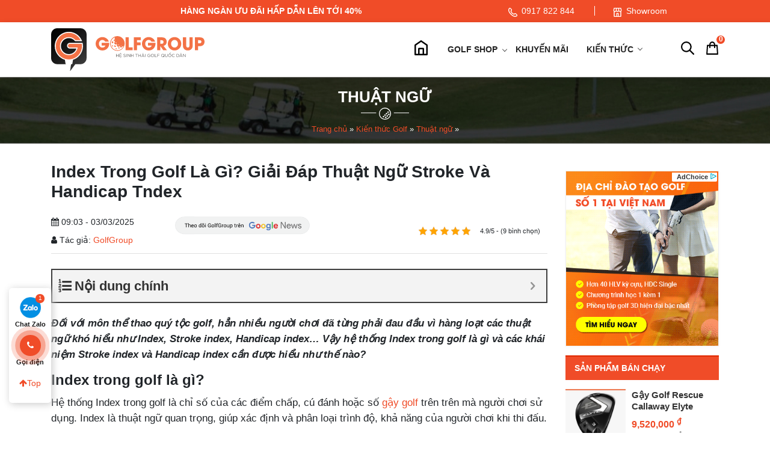

--- FILE ---
content_type: text/html; charset=UTF-8
request_url: https://golfgroup.com.vn/index-trong-golf-la-gi-1150.html
body_size: 57315
content:
<!doctype html>
<html lang="vi">
<head>
  <meta charset="UTF-8">
  <meta name="viewport" content="width=device-width, initial-scale=1">
  <link rel="profile" href="https://gmpg.org/xfn/11">
  <meta name="format-detection" content="telephone=no">
          <script type="application/ld+json">
            [
                {
                    "@context": "https://schema.org",
                    "@graph": [
                        {
                            "@type": "Organization",
                            "@id": "https://golfgroup.com.vn/#organization",
                            "name": "GolfGroup - Hệ Sinh Thái Golf Toàn Diện, Hàng Đầu Việt Nam",
                            "alternatename": "Golf Group",
                            "image": {
                                "@type": "ImageObject",
                                "@id": "https://golfgroup.com.vn/#primaryimage",
                                "url": "https://golfgroup.com.vn/wp-content/uploads/2021/01/khai-truong-cua-hang-golfgroup.jpg",
                                "width": 1000,
                                "height": 667,
                                "caption": "Golfgroup"
                            },
                            "url": "https://golfgroup.com.vn/",
                            "logo": {
                                "@type": "ImageObject",
                                "@id": "https://golfgroup.com.vn/#logo",
                                "url": "https://golfgroup.com.vn/wp-content/themes/ggc/images/logo.svg",
                                "width": 336,
                                "height": 86,
                                "caption": "Logo Golfgroup"
                            },
                            "description": "GolfGroup tự hào là hệ sinh thái về Gậy và phụ kiện Golf hàng đầu Việt Nam. Chuyên sản phẩm golf chính hãng uy tín giá cực tốt",
                            "address": {
                                "@type": "PostalAddress",
                                "streetAddress": "30-32 Phạm Văn Đồng, Mai Dịch",
                                "addressRegion": "Hà Nội",
                                "addressLocality": "Cầu Giấy",
                                "addressCountry": "VN",
                                "postalCode": "100000",
                                "telephone": ["0862454866"]
                            },
                            "sameas": [
                                "https://www.facebook.com/Golfgroup.com.vn",
                                "https://twitter.com/golfgroupcomvn",
                                "https://about.me/golfgroupcomvn",
                                "https://www.youtube.com/channel/UCoHMf9NydC2ZznKNNwLDepA",
                                "https://www.linkedin.com/in/golfgroupcomvn/",
                                "https://www.pinterest.com/golfgroupcomvn",
                                "https://doisongdoanhnhan.com/chu-tich-bang-nguyen-golfgroup-day-chinh-la-thoi-hoang-kim-cua-nganh-golf-viet-nam-va-toi-chon-lam-dien-cuong/"
                            ],
                            "parentorganization": {
                                "@type": "Organization",
                                "name": "Công ty cổ phần golf quốc gia Golf Group",
                                "alternatename": ["Tập đoàn golf quốc gia Việt Nam Golf Group", "Tập đoàn golf quốc gia Golf Group"],
                                "image": {
                                    "@type": "ImageObject",
                                    "url": "https://golfgroup.com.vn/wp-content/uploads/2021/01/khai-truong-cua-hang-golfgroup.jpg",
                                    "width": 7917,
                                    "height": 2500,
                                    "caption": "Công ty cổ phần golf quốc gia Golf Group"
                                },
                                "url": "https://golfgroup.com.vn/",
                                "logo": {
                                    "@id": "https://golfgroup.com.vn/#logo"
                                },
                                "description": "Công ty cổ phần golf quốc gia Golf Group",
                                "address": {
                                    "@type": "PostalAddress",
                                    "streetAddress": "Tầng 1, Toà nhà Bắc Hà Lucky Building, 30 Phạm Văn Đồng",
                                    "addressRegion": "Hà Nội",
                                    "addressLocality": "Cầu Giấy",
                                    "addressCountry": "VN",
                                    "postalCode": "100000",
                                    "telephone": ["0862.454.866"]
                                }
                            }
                        },
                        {
                            "@type": "SportingGoodsStore",
                            "parentOrganization": {
                                "@id": "https://golfgroup.com.vn/#organization"
                            },
                            "name": "GolfGroup - Hệ Sinh Thái Golf Toàn Diện, Hàng Đầu Việt Nam",
                            "image": {
                                "@id": "https://golfgroup.com.vn/#primaryimage"
                            },
                            "address": {
                                "@type": "PostalAddress",
                                "streetAddress": "30 Phạm Văn Đồng, Mai Dịch",
                                "addressRegion": "Hà Nội",
                                "addressLocality": "Cầu Giấy",
                                "addressCountry": "VN",
                                "postalCode": "100000",
                                "telephone": ["0941845668"]
                            },
                            "priceRange": "₫15,000,000 - ₫500,000,000",
                            "hasMap": "https://goo.gl/maps/Zu1jAoxjTRULX7WN9",
                            "openingHours": "Mo-Sun 07:00-23:00",
                            "geo": {
                                "@type": "GeoCoordinates",
                                "latitude": "10.7295314",
                                "longitude": "106.7106617"
                            }
                        },

                        {
                            "@type": "WebSite",
                            "@id": "https://golfgroup.com.vn/#website",
                            "url": "https://golfgroup.com.vn/",
                            "name": "GolfGroup - Hệ Sinh Thái Golf Toàn Diện, Hàng Đầu Việt Nam",
                            "publisher": {
                                "@id": "https://golfgroup.com.vn/#organization"
                            },
                            "potentialAction": {
                                "@type": "SearchAction",
                                "target": "https://golfgroup.com.vn/?post_type=product&s={search_term_string}",
                                "query-input": "required name=search_term_string"
                            }
                        },
                        {
                            "@type": "BreadcrumbList",
                            "itemListElement": [{
                                "@type": "ListItem",
                                "position": 1,
                                "name": "Golf Group",
                                "item": "https://golfgroup.com.vn"
                            },{
                                "@type": "ListItem",
                                "position": 2,
                                "name": "Kiến thức Golf",
                                "item": "https://golfgroup.com.vn/kien-thuc"
                            },{
                                "@type": "ListItem",
                                "position": 3,
                                "name": "Thuật ngữ",
                                "item": "https://golfgroup.com.vn/kien-thuc/thuat-ngu-golf"
                            }]
                        },
                        {
                            "@type": "Article",
                            "url": "https://golfgroup.com.vn/index-trong-golf-la-gi-1150.html",
                            "image": "https://golfgroup.com.vn/wp-content/uploads/2023/11/hinh-anh-index-trong-golf-la-gi.jpg",
                                                        "datePublished":"2025-03-03T9:34:00+00:00",
                            "dateModified":"2025-03-03T14:26:08+00:00",
                            "headline": "Index Trong Golf Là Gì? Giải Đáp Thuật Ngữ Stroke Và Handicap Tndex",
                            "articleBody": "<div>
<p><em><strong>Đối với môn thể thao quý tộc golf, hẳn nhiều người chơi đã từng phải đau đầu vì hàng loạt các thuật ngữ khó hiểu như Index, Stroke index, Handicap index… Vậy hệ thống Index trong golf là gì và các khái niệm Stroke index và Handicap index cần được hiểu như thế nào?</strong></em></p>
<h2>Index trong golf là gì?</h2>
<p>Hệ thống Index trong golf là chỉ số của các điểm chấp, cú đánh hoặc số gậy golf trên trên mà người chơi sử dụng. Index là thuật ngữ quan trọng, giúp xác định và phân loại trình độ, khả năng của người chơi khi thi đấu.</p>
<p>Chỉ số Index được biểu thị bằng một con số cụ thể và con số này có thể biểu thị đến 1 con số thập phân như 2,6. Bên cạnh đó, hệ thống Index trong golf còn được phân chia thành Stroke index và Handicap index. Trong số 2 chỉ số đó, Stroke index được dùng phổ biến.</p>
<h3>Stroke index trong golf là gì?</h3>
<p>Các thuật ngữ trong môn thể thao golf được sử dụng với nhiều mục đích khác nhau. Các khái niệm phổ biến nhất trong golf có thể kể đến là Index và sau đó là Stroke index. Vậy Stroke index là gì thì chúng ta sẽ cùng tìm hiểu ở nội dung dưới đây.</p>
<p>Stroke index là chỉ số cú đánh. Đây là thuật ngữ được sử dụng rất phổ biến tại Australia và một số nước châu Âu khác. Stroke index để mô tả các con số in trên thẻ điểm của người chơi và chỉ ra độ khó tương đối của mỗi hố trên sân golf.</p>

[caption id='attachment_43724' align='aligncenter' width='800']<img class='wp-image-43724 size-full' title='Chỉ số Stroke index màu đỏ' src='https://golfgroup.com.vn/wp-content/uploads/2023/11/hinh-anh-index-trong-golf-la-gi-3.jpg' alt='Chỉ số Stroke index màu đỏ' width='800' height='600' /> Chỉ số Stroke index màu đỏ[/caption]

<p>Hơn nữa, Stroke index còn là thuật ngữ để tính điểm golf mà người chơi cần nắm gõ. Đây là một trong những yếu tố quan trọng, ảnh hưởng đến kết quả và điểm số của người chơi. Ví dụ, khi người chơi thi đấu với điểm chấp 10, người chơi sẽ được tính điểm Index các lỗ có Stroke index từ 1 đến 10.</p>
<p>Ngoài ra, Stroke index còn là một phương pháp xếp hạng 9/18 hố từ dễ đến khó. 9 lỗ đầu tiên được đánh bằng số lẻ có thứ tự từ 1 đến 17, 9 lỗ còn lại đánh theo số chẵn có thứ tự từ 2 đến 18.</p>
<p><strong>Độ khó của Stroke index được thể hiện như thế nào?</strong></p>
<p>Độ khó của Stroke index là mức độ khó để đạt được Par. Nếu như trong bảng tính, điểm stroke trên sân 18 lỗ được đánh số từ 1 đến 18 thì hố số 1 là hố khó nhất trên sân và số 18 là hố dễ nhất để có thể ghi được Par.</p>
<p>Từ đó, điểm chấp Handicap Stroke được đưa ra tại hố có Stroke index nhỏ hơn hoặc bằng số gậy được đưa ra tại hố đó.</p>

[caption id='attachment_43723' align='aligncenter' width='800']<img class='size-full wp-image-43723' src='https://golfgroup.com.vn/wp-content/uploads/2023/11/hinh-anh-index-trong-golf-la-gi-2.jpg' alt='Độ khó của Stroke index' width='800' height='600' /> Độ khó của Stroke index[/caption]

<h2>Handicap index là gì?</h2>
<p>Handicap index là một kết quả chỉ số phép đo về khả năng của người chơi trên sân 18 lỗ. Thuật ngữ này còn được gọi là “điểm kép” hoặc “điểm chấp”, được thể hiện bằng nhiều loại hình với ý nghĩa khác nhau.</p>
<p>Handicap của người chơi sẽ đại diện cho số gậy trên Par mà người chơi đó thực hiện trong một vòng đấu trung bình trên sân. Sau khi kết thúc, người chơi cần có nhiệm vụ nhập, gửi kết quả về nơi đăng ký Handicap để được tính toán điểm chi tiết nhất. Khi đó, điểm nhập là tổng điểm trên từng hố đã thực hiện.</p>
<p>Một lưu ý cho các người chơi rằng nếu các hố bị vỡ trong trận đấu hoặc người chơi có kết quả bị nghi ngờ thì kết quả sẽ được điều chỉnh theo trình độ thực của người chơi đó. Sau đó, Ban tổ chức sẽ sử dụng phần mềm Handicap có chạy thuật toán để xem kết quả HCP của trận đấu vừa qua.</p>
<p>Ngoài ra, Handicap index còn là yếu tố có thể ảnh hưởng trực tiếp đến thứ hạng của người chơi. Khi tiến hành tính điểm, HCP sẽ được quy đổi ra Handicap để biết được điểm chấp chính thức. Khi đó, công thức tính điểm là điểm nhân với độ khó trận đậu và chia cho 113.</p>

[caption id='attachment_43726' align='aligncenter' width='800']<img class='wp-image-43726 size-full' src='https://golfgroup.com.vn/wp-content/uploads/2023/11/hinh-anh-index-trong-golf-la-gi.jpg' alt='Handicap Index hoạt động song song với Stroke Index' width='800' height='600' /> Handicap Index hoạt động song song với Stroke Index[/caption]

<p><strong>Lý do cần hế thống Handicap index </strong></p>
<p>Việc sử dụng Handicap index sẽ giúp người chơi công bằng hơn trong các trận đấu. Handicap index là một điểm thú vị là người có trình độ cao hơn phải chấp người có trình độ thấp hơn số lượng gậy chuẩn theo tính toán của Handicap. Việc đánh giá trình độ của người chơi sẽ được dựa theo bảng quy đổi tiêu chuẩn thế giới như sau:</p>
<ul>
	<li>Từ 28 trở lên là Callaway Handicap: Người chơi chưa đạt tiêu chuẩn.</li>
	<li>Từ 10 đến 28: Người chơi có trình độ trung bình khá.</li>
	<li>Nhỏ hơn 10 là Single Handicap: Người chơi có trình độ khá tốt.</li>
	<li>Nhỏ hơn 0 là Scratch: Người chơi xuất sắc.</li>
</ul>
<p>Điểm Handicap được tính toán dựa trên kết quả của 10 trận đấu có điểm thấp nhất trong 20 trận đấu gần nhất của người chơi.</p>
</div>
<div>
<div>
<div id='sticky-after-content' class='sticky-after-content'>
<p class='sticky-heading'>Có thể bạn quan tâm</p>
<ul class='list-sticky-post'>
	<li><strong><a title='Luật golf green 2019 cần nắm rõ' href='https://golfgroup.com.vn/luat-golf-tren-green-750.html'>Tất tần tật luật Golf trên Green 2019 - Tận dụng lợi thế tối ưu</a></strong></li>
</ul>
</div>
</div>
<div><span style='color: #1d3868; font-size: 24px; font-weight: bold;'>Stroke index và Handicap index hoạt động như thế nào?</span></div>
<div>
<p>Trong golf, Stroke index và Handicap index sẽ được hoạt động song song và sẽ được phân định cụ thể theo từng thể thi đấu khác nhau.</p>
<h3>Ở thể thức đối kháng</h3>
<p>Khi thi đấu đối kháng, Stroke index được sử dụng để phân bổ đồng đều điểm Handicap trên sâu. Trong trường hợp này sẽ thực hiện phân bố số lẻ Stroke index cho phần khó hơn của sân golf và thường là ở nửa dài nhất.</p>
<p>Lưu ý, 6 số Stroke index đầu tiên không nên được phân bổ ở các lỗ lân cận. Các hố từ số 7 đến số 10 nên đặt tại các lỗ sao cho người chơi nhận được 10 gậy nhưng không được nhận gậy tại 3 số liên tiếp.</p>
<h3>Ở thể thức thi đấu Stableford</h3>
<p>Khi thi đấu Stableford, cuộc chơi sẽ sử dụng hình thức là đấu gậy Stroke play. Khi đó, việc phân phối đồng đều số gậy chấp không còn quan trọng. Ở thể thức này, chiều dài lỗ golf và kỹ thuật là yếu tố gây khó khăn cho người chơi.</p>
<p>Khi đó, tỷ lệ điểm chấp Handicap sẽ được trừ từ số điểm của người chơi theo Stroke index theo chỉ số hố số 1 đến hố số 18 theo chu kỳ.</p>
<p>Mặc dù các lỗ golf tại sân được sắp xếp theo độ khó khác nhau nhưng sự phân bổ đều đặn từ Stroke index sẽ quyết định kết quả thi đấu của người chơi. Thông thường, Stroke index được in tờ phiếu ghi điểm tại mỗi sân và được liệt kê dọc theo từng hố.</p>
<blockquote>
<p><em>Ngoài ra: Nếu golfer chơi trong <a href='https://techgolf.vn/goi-lap-dat/goi-lap-dat-golf-3d-platinum-okongolf-udr-4-0' target='_blank' rel='noopener'><strong>phòng golf 3d</strong></a> thì sẽ không cần phải tự tính các điểm này, hệ thống sẽ tự động tính các chỉ số này cho người chơi. </em></p>
</blockquote>

[caption id='attachment_43727' align='aligncenter' width='800']<img class='size-full wp-image-43727' src='https://golfgroup.com.vn/wp-content/uploads/2023/11/ap-gg-2.jpg' alt='Ưu điểm của việc chơi golf 3d' width='800' height='500' /> Ưu điểm của việc chơi golf 3d[/caption]

<p style='text-align: center;'><a href='tel:0866674886' target='_blank' rel='noopener'><img class='aligncenter size-full wp-image-41794' src='https://golfgroup.com.vn/wp-content/uploads/2024/01/hinh-anh-cta-gga.gif' alt='' width='400' height='180' /></a></p>
<h2>Cải thiện điểm index với các khóa học tại GGA - GolfGroup Academy</h2>
<p><span style='font-weight: 400;'>Index golf là chỉ số quan trọng mà golfer nào cũng cần nắm vững. Điểm số này quyết định rất lớn đến Handicap của golfer. Vậy làm thế nào để cải thiện điểm index. Theo các chuyên gia, để có được điểm số tốt hơn khi chơi golf, người chơi cần kết hợp thường xuyên luyện tập với những kỹ thuật chuẩn nhất. </span></p>
<p><span style='font-weight: 400;'>Trên thị trường hiện nay có rất nhiều loại sách hướng dẫn đánh golf hay những video học đánh golf. Tuy nhiên, chính sự đa dạng này cũng khiến nhiều golfer không biết đâu mới là kỹ thuật chuẩn nhất. Hơn nữa, golf là bộ môn thể thao khó, yêu cầu rất cao về kỹ thuật. </span></p>
<p><img class='size-full wp-image-20962 aligncenter' src='https://golfgroup.com.vn/wp-content/uploads/2022/05/hinh-anh-khoa-danh-golf-gga.jpg' alt='' width='800' height='450' /></p>
<p><span style='font-weight: 400;'>Golfer nếu chỉ ra sân tập luyện sẽ không thể nhận thấy được những hạn chế từ cú đánh của bản thân. Thậm chí, với nhiều golfer còn không nắm vững được những kỹ thuật đánh cơ bản. Bởi vậy, để khắc phục tình trạng này, golfer nên đến các học viện uy tín, tập luyện với huấn luyện viên. </span></p>
<p><span style='font-weight: 400;'>Địa chỉ chất lượng hàng đầu mà chúng tôi muốn nhắc đến là GolfGroup Academy với hệ thống phòng học golf 3D hiện đại, bắt kịp xu hướng golf hiện đại. Hơn nữa, tại học viện còn ứng dụng giáo trình cá nhân hóa, được biên soạn theo từng cá nhân. Điều này giúp golfer có thể nhanh chóng nâng trình đánh golf của mình lên nhanh chóng và chuẩn nhất. </span></p>
<p><img class='size-full wp-image-20961 aligncenter' src='https://golfgroup.com.vn/wp-content/uploads/2022/05/hinh-anh-hoc-bai-giang-tai-gga.jpg' alt='' width='800' height='600' /></p>
<p><span style='font-weight: 400;'>Huấn luyện viên tại học viện đều đã có chứng chỉ PGA chuẩn quốc tế. HLV cũng đã từng tham gia nhiều giải đấu lớn nhỏ, có nhiều kinh nghiệm trong thi đấu và giảng dạy. Điều này giúp golfer có thể tiếp nhận, tập luyện với những kỹ thuật chuẩn nhất. </span></p>
<p><span style='font-weight: 400;'>Tại GGA còn có đa dạng các khóa học, phù hợp với nhiều golfer. Riêng với điểm index, handicap index, golfer cũng có thể đăng ký một khóa học tại GGA. Thực tế cho thấy, có rất nhiều golfer chuyên nghiệp, đạt điểm handicap ấn tượng sau khi kết thúc khóa học tại <a href='https://golfgroupacademy.com.vn/' target='_blank' rel='noopener'><strong>GolfGroup Academy</strong></a>. Nếu golfer muốn đăng ký và tham gia trải nghiệm tại học viện, hãy liên hệ đến số hotline dưới đây. </span></p>
<p style='text-align: center;'><a href='tel:0866674886' target='_blank' rel='noopener'><img class='aligncenter size-full wp-image-21115' src='https://golfgroup.com.vn/wp-content/uploads/2022/05/CTA-GolfGroup-220525-03-1.gif' alt='cta' width='400' height='180' /></a></p>
<p>Trên đây là những thông tin giải đáp Index trong golf là gì và giải thích thuật ngữ Stroke index và Handicap index. Hy vọng qua bài viết này sẽ giúp người chơi hiểu được hệ thống index trong golf là gì và mục đích sử dụng chúng để có những trận đánh tuyệt vời.</p>
<div id='sticky-after-content' class='sticky-after-content'>
<p class='sticky-heading'>Có thể bạn quan tâm</p>
<ul class='list-sticky-post'>
	<li class='post'><a href='https://golfgroup.com.vn/cach-tinh-handicap-chuan-1084.html' target='_blank' rel='noopener'><strong>Cách Tính Handicap Chuẩn Chính Xác Nhất Hiện Nay (Chi Tiết Nhất)</strong></a></li>
	<li><a href='https://golfgroup.com.vn/cach-tinh-diem-net-trong-golf-878.html' target='_blank' rel='noopener'><strong>Chi Tiết Cách Tính Điểm Net Trong Golf Chuẩn Nhất</strong></a></li>
</ul>
</div>
</div>
</div>",
                            "author": {
                                "@type": "Person",
                                "name": "Trần Anh",
                                "url": "https://golfgroup.com.vn/author/anh-tran"
                            },
                            "mainEntityOfPage": {
                                "@type": "WebPage",
                                "@id": "https://golfgroup.com.vn/#webpage"
                            },
                            "publisher": {
                                "@id": "https://golfgroup.com.vn/#organization"
                            }
                        }
                    ]
                }
            ]
        </script>

    <meta name='robots' content='index, follow, max-image-preview:large, max-snippet:-1, max-video-preview:-1' />

	<!-- This site is optimized with the Yoast SEO plugin v24.5 - https://yoast.com/wordpress/plugins/seo/ -->
	<title>Index Trong Golf Là Gì? Giải Đáp Thuật Ngữ Stroke Và Handicap Tndex</title>
	<meta name="description" content="Vậy hệ thống Index trong golf là gì và các khái niệm Stroke index và Handicap index cần được hiểu như thế nào?" />
	<link rel="canonical" href="https://golfgroup.com.vn/index-trong-golf-la-gi-1150.html" />
	<meta property="og:locale" content="vi_VN" />
	<meta property="og:type" content="article" />
	<meta property="og:title" content="Index Trong Golf Là Gì? Giải Đáp Thuật Ngữ Stroke Và Handicap Tndex" />
	<meta property="og:description" content="Vậy hệ thống Index trong golf là gì và các khái niệm Stroke index và Handicap index cần được hiểu như thế nào?" />
	<meta property="og:url" content="https://golfgroup.com.vn/index-trong-golf-la-gi-1150.html" />
	<meta property="og:site_name" content="GolfGroup" />
	<meta property="article:published_time" content="2025-03-03T02:34:00+00:00" />
	<meta property="article:modified_time" content="2025-03-03T07:26:08+00:00" />
	<meta property="og:image" content="https://golfgroup.com.vn/wp-content/uploads/2023/11/hinh-anh-index-trong-golf-la-gi.jpg" />
	<meta property="og:image:width" content="800" />
	<meta property="og:image:height" content="600" />
	<meta property="og:image:type" content="image/jpeg" />
	<meta name="author" content="Trần Anh" />
	<meta name="twitter:card" content="summary_large_image" />
	<!-- / Yoast SEO plugin. -->


<link rel='stylesheet' id='product_box/frontend-css' href='https://golfgroup.com.vn/wp-content/plugins/pro-swatches/build/styles-frontend/pro-swatches-styles-frontend.css?ver=6.5.5' media='all' />
<style id='classic-theme-styles-inline-css'>
/*! This file is auto-generated */
.wp-block-button__link{color:#fff;background-color:#32373c;border-radius:9999px;box-shadow:none;text-decoration:none;padding:calc(.667em + 2px) calc(1.333em + 2px);font-size:1.125em}.wp-block-file__button{background:#32373c;color:#fff;text-decoration:none}
</style>
<style id='global-styles-inline-css'>
body{--wp--preset--color--black: #000000;--wp--preset--color--cyan-bluish-gray: #abb8c3;--wp--preset--color--white: #ffffff;--wp--preset--color--pale-pink: #f78da7;--wp--preset--color--vivid-red: #cf2e2e;--wp--preset--color--luminous-vivid-orange: #ff6900;--wp--preset--color--luminous-vivid-amber: #fcb900;--wp--preset--color--light-green-cyan: #7bdcb5;--wp--preset--color--vivid-green-cyan: #00d084;--wp--preset--color--pale-cyan-blue: #8ed1fc;--wp--preset--color--vivid-cyan-blue: #0693e3;--wp--preset--color--vivid-purple: #9b51e0;--wp--preset--gradient--vivid-cyan-blue-to-vivid-purple: linear-gradient(135deg,rgba(6,147,227,1) 0%,rgb(155,81,224) 100%);--wp--preset--gradient--light-green-cyan-to-vivid-green-cyan: linear-gradient(135deg,rgb(122,220,180) 0%,rgb(0,208,130) 100%);--wp--preset--gradient--luminous-vivid-amber-to-luminous-vivid-orange: linear-gradient(135deg,rgba(252,185,0,1) 0%,rgba(255,105,0,1) 100%);--wp--preset--gradient--luminous-vivid-orange-to-vivid-red: linear-gradient(135deg,rgba(255,105,0,1) 0%,rgb(207,46,46) 100%);--wp--preset--gradient--very-light-gray-to-cyan-bluish-gray: linear-gradient(135deg,rgb(238,238,238) 0%,rgb(169,184,195) 100%);--wp--preset--gradient--cool-to-warm-spectrum: linear-gradient(135deg,rgb(74,234,220) 0%,rgb(151,120,209) 20%,rgb(207,42,186) 40%,rgb(238,44,130) 60%,rgb(251,105,98) 80%,rgb(254,248,76) 100%);--wp--preset--gradient--blush-light-purple: linear-gradient(135deg,rgb(255,206,236) 0%,rgb(152,150,240) 100%);--wp--preset--gradient--blush-bordeaux: linear-gradient(135deg,rgb(254,205,165) 0%,rgb(254,45,45) 50%,rgb(107,0,62) 100%);--wp--preset--gradient--luminous-dusk: linear-gradient(135deg,rgb(255,203,112) 0%,rgb(199,81,192) 50%,rgb(65,88,208) 100%);--wp--preset--gradient--pale-ocean: linear-gradient(135deg,rgb(255,245,203) 0%,rgb(182,227,212) 50%,rgb(51,167,181) 100%);--wp--preset--gradient--electric-grass: linear-gradient(135deg,rgb(202,248,128) 0%,rgb(113,206,126) 100%);--wp--preset--gradient--midnight: linear-gradient(135deg,rgb(2,3,129) 0%,rgb(40,116,252) 100%);--wp--preset--font-size--small: 13px;--wp--preset--font-size--medium: 20px;--wp--preset--font-size--large: 36px;--wp--preset--font-size--x-large: 42px;--wp--preset--spacing--20: 0.44rem;--wp--preset--spacing--30: 0.67rem;--wp--preset--spacing--40: 1rem;--wp--preset--spacing--50: 1.5rem;--wp--preset--spacing--60: 2.25rem;--wp--preset--spacing--70: 3.38rem;--wp--preset--spacing--80: 5.06rem;--wp--preset--shadow--natural: 6px 6px 9px rgba(0, 0, 0, 0.2);--wp--preset--shadow--deep: 12px 12px 50px rgba(0, 0, 0, 0.4);--wp--preset--shadow--sharp: 6px 6px 0px rgba(0, 0, 0, 0.2);--wp--preset--shadow--outlined: 6px 6px 0px -3px rgba(255, 255, 255, 1), 6px 6px rgba(0, 0, 0, 1);--wp--preset--shadow--crisp: 6px 6px 0px rgba(0, 0, 0, 1);}:where(.is-layout-flex){gap: 0.5em;}:where(.is-layout-grid){gap: 0.5em;}body .is-layout-flex{display: flex;}body .is-layout-flex{flex-wrap: wrap;align-items: center;}body .is-layout-flex > *{margin: 0;}body .is-layout-grid{display: grid;}body .is-layout-grid > *{margin: 0;}:where(.wp-block-columns.is-layout-flex){gap: 2em;}:where(.wp-block-columns.is-layout-grid){gap: 2em;}:where(.wp-block-post-template.is-layout-flex){gap: 1.25em;}:where(.wp-block-post-template.is-layout-grid){gap: 1.25em;}.has-black-color{color: var(--wp--preset--color--black) !important;}.has-cyan-bluish-gray-color{color: var(--wp--preset--color--cyan-bluish-gray) !important;}.has-white-color{color: var(--wp--preset--color--white) !important;}.has-pale-pink-color{color: var(--wp--preset--color--pale-pink) !important;}.has-vivid-red-color{color: var(--wp--preset--color--vivid-red) !important;}.has-luminous-vivid-orange-color{color: var(--wp--preset--color--luminous-vivid-orange) !important;}.has-luminous-vivid-amber-color{color: var(--wp--preset--color--luminous-vivid-amber) !important;}.has-light-green-cyan-color{color: var(--wp--preset--color--light-green-cyan) !important;}.has-vivid-green-cyan-color{color: var(--wp--preset--color--vivid-green-cyan) !important;}.has-pale-cyan-blue-color{color: var(--wp--preset--color--pale-cyan-blue) !important;}.has-vivid-cyan-blue-color{color: var(--wp--preset--color--vivid-cyan-blue) !important;}.has-vivid-purple-color{color: var(--wp--preset--color--vivid-purple) !important;}.has-black-background-color{background-color: var(--wp--preset--color--black) !important;}.has-cyan-bluish-gray-background-color{background-color: var(--wp--preset--color--cyan-bluish-gray) !important;}.has-white-background-color{background-color: var(--wp--preset--color--white) !important;}.has-pale-pink-background-color{background-color: var(--wp--preset--color--pale-pink) !important;}.has-vivid-red-background-color{background-color: var(--wp--preset--color--vivid-red) !important;}.has-luminous-vivid-orange-background-color{background-color: var(--wp--preset--color--luminous-vivid-orange) !important;}.has-luminous-vivid-amber-background-color{background-color: var(--wp--preset--color--luminous-vivid-amber) !important;}.has-light-green-cyan-background-color{background-color: var(--wp--preset--color--light-green-cyan) !important;}.has-vivid-green-cyan-background-color{background-color: var(--wp--preset--color--vivid-green-cyan) !important;}.has-pale-cyan-blue-background-color{background-color: var(--wp--preset--color--pale-cyan-blue) !important;}.has-vivid-cyan-blue-background-color{background-color: var(--wp--preset--color--vivid-cyan-blue) !important;}.has-vivid-purple-background-color{background-color: var(--wp--preset--color--vivid-purple) !important;}.has-black-border-color{border-color: var(--wp--preset--color--black) !important;}.has-cyan-bluish-gray-border-color{border-color: var(--wp--preset--color--cyan-bluish-gray) !important;}.has-white-border-color{border-color: var(--wp--preset--color--white) !important;}.has-pale-pink-border-color{border-color: var(--wp--preset--color--pale-pink) !important;}.has-vivid-red-border-color{border-color: var(--wp--preset--color--vivid-red) !important;}.has-luminous-vivid-orange-border-color{border-color: var(--wp--preset--color--luminous-vivid-orange) !important;}.has-luminous-vivid-amber-border-color{border-color: var(--wp--preset--color--luminous-vivid-amber) !important;}.has-light-green-cyan-border-color{border-color: var(--wp--preset--color--light-green-cyan) !important;}.has-vivid-green-cyan-border-color{border-color: var(--wp--preset--color--vivid-green-cyan) !important;}.has-pale-cyan-blue-border-color{border-color: var(--wp--preset--color--pale-cyan-blue) !important;}.has-vivid-cyan-blue-border-color{border-color: var(--wp--preset--color--vivid-cyan-blue) !important;}.has-vivid-purple-border-color{border-color: var(--wp--preset--color--vivid-purple) !important;}.has-vivid-cyan-blue-to-vivid-purple-gradient-background{background: var(--wp--preset--gradient--vivid-cyan-blue-to-vivid-purple) !important;}.has-light-green-cyan-to-vivid-green-cyan-gradient-background{background: var(--wp--preset--gradient--light-green-cyan-to-vivid-green-cyan) !important;}.has-luminous-vivid-amber-to-luminous-vivid-orange-gradient-background{background: var(--wp--preset--gradient--luminous-vivid-amber-to-luminous-vivid-orange) !important;}.has-luminous-vivid-orange-to-vivid-red-gradient-background{background: var(--wp--preset--gradient--luminous-vivid-orange-to-vivid-red) !important;}.has-very-light-gray-to-cyan-bluish-gray-gradient-background{background: var(--wp--preset--gradient--very-light-gray-to-cyan-bluish-gray) !important;}.has-cool-to-warm-spectrum-gradient-background{background: var(--wp--preset--gradient--cool-to-warm-spectrum) !important;}.has-blush-light-purple-gradient-background{background: var(--wp--preset--gradient--blush-light-purple) !important;}.has-blush-bordeaux-gradient-background{background: var(--wp--preset--gradient--blush-bordeaux) !important;}.has-luminous-dusk-gradient-background{background: var(--wp--preset--gradient--luminous-dusk) !important;}.has-pale-ocean-gradient-background{background: var(--wp--preset--gradient--pale-ocean) !important;}.has-electric-grass-gradient-background{background: var(--wp--preset--gradient--electric-grass) !important;}.has-midnight-gradient-background{background: var(--wp--preset--gradient--midnight) !important;}.has-small-font-size{font-size: var(--wp--preset--font-size--small) !important;}.has-medium-font-size{font-size: var(--wp--preset--font-size--medium) !important;}.has-large-font-size{font-size: var(--wp--preset--font-size--large) !important;}.has-x-large-font-size{font-size: var(--wp--preset--font-size--x-large) !important;}
.wp-block-navigation a:where(:not(.wp-element-button)){color: inherit;}
:where(.wp-block-post-template.is-layout-flex){gap: 1.25em;}:where(.wp-block-post-template.is-layout-grid){gap: 1.25em;}
:where(.wp-block-columns.is-layout-flex){gap: 2em;}:where(.wp-block-columns.is-layout-grid){gap: 2em;}
.wp-block-pullquote{font-size: 1.5em;line-height: 1.6;}
</style>
<link rel='stylesheet' id='magnific-popup-css' href='https://golfgroup.com.vn/wp-content/plugins/devvn-woocommerce-reviews/library/magnific-popup/magnific-popup.css?ver=1.5.2' media='all' />
<link rel='stylesheet' id='devvn-comment-style-css' href='https://golfgroup.com.vn/wp-content/plugins/devvn-woocommerce-reviews/css/devvn-post-comment.css?ver=1.5.2' media='all' />
<link rel='stylesheet' id='owl.carousel-css' href='https://golfgroup.com.vn/wp-content/plugins/devvn-woocommerce-reviews/library/owl/assets/owl.carousel.min.css?ver=1.5.2' media='all' />
<link rel='stylesheet' id='devvn-shortcode-reviews-style-css' href='https://golfgroup.com.vn/wp-content/plugins/devvn-woocommerce-reviews/css/devvn-shortcode-reviews.css?ver=1.5.2' media='all' />
<link rel='stylesheet' id='kk-star-ratings-css' href='https://golfgroup.com.vn/wp-content/plugins/kk-star-ratings/src/core/public/css/kk-star-ratings.min.css?ver=5.4.10.2' media='all' />
<link rel='stylesheet' id='mrec-slick-css' href='https://golfgroup.com.vn/wp-content/plugins/mrec/ads/slick/slick.css?ver=1.1.0' media='all' />
<link rel='stylesheet' id='mrec-slick-theme-css' href='https://golfgroup.com.vn/wp-content/plugins/mrec/ads/slick/slick-theme.css?ver=1.1.0' media='all' />
<link rel='stylesheet' id='mrec-css' href='https://golfgroup.com.vn/wp-content/plugins/mrec/public/css/styles.min.css?ver=1.1.0' media='all' />
<style id='woocommerce-inline-inline-css'>
.woocommerce form .form-row .required { visibility: visible; }
</style>
<link rel='stylesheet' id='ggc-woocommerce-style-css' href='https://golfgroup.com.vn/wp-content/themes/ggc/woocommerce.css?ver=1.0.0' media='all' />
<style id='ggc-woocommerce-style-inline-css'>
@font-face {
		font-family: "star";
		src: url("https://golfgroup.com.vn/wp-content/plugins/woocommerce/assets/fonts/star.eot");
		src: url("https://golfgroup.com.vn/wp-content/plugins/woocommerce/assets/fonts/star.eot?#iefix") format("embedded-opentype"),
		url("https://golfgroup.com.vn/wp-content/plugins/woocommerce/assets/fonts/star.woff") format("woff"),
		url("https://golfgroup.com.vn/wp-content/plugins/woocommerce/assets/fonts/star.ttf") format("truetype"),
		url("https://golfgroup.com.vn/wp-content/plugins/woocommerce/assets/fonts/star.svg#star") format("svg");
		font-weight: normal;
		font-style: normal;
	}
</style>
<link rel='stylesheet' id='fontawesome-css' href='https://golfgroup.com.vn/wp-content/themes/ggc/assets/font-awesome/css/font-awesome.min.css?ver=6.5.5' media='all' />
<link rel='stylesheet' id='main-css' href='https://golfgroup.com.vn/wp-content/themes/ggc/css/styles.min.css?1768811400&#038;ver=6.5.5' media='all' />
<link rel='stylesheet' id='ggc-style-css' href='https://golfgroup.com.vn/wp-content/themes/ggc/style.css?1768811400&#038;ver=6.5.5' media='all' />
<style id='akismet-widget-style-inline-css'>

			.a-stats {
				--akismet-color-mid-green: #357b49;
				--akismet-color-white: #fff;
				--akismet-color-light-grey: #f6f7f7;

				max-width: 350px;
				width: auto;
			}

			.a-stats * {
				all: unset;
				box-sizing: border-box;
			}

			.a-stats strong {
				font-weight: 600;
			}

			.a-stats a.a-stats__link,
			.a-stats a.a-stats__link:visited,
			.a-stats a.a-stats__link:active {
				background: var(--akismet-color-mid-green);
				border: none;
				box-shadow: none;
				border-radius: 8px;
				color: var(--akismet-color-white);
				cursor: pointer;
				display: block;
				font-family: -apple-system, BlinkMacSystemFont, 'Segoe UI', 'Roboto', 'Oxygen-Sans', 'Ubuntu', 'Cantarell', 'Helvetica Neue', sans-serif;
				font-weight: 500;
				padding: 12px;
				text-align: center;
				text-decoration: none;
				transition: all 0.2s ease;
			}

			/* Extra specificity to deal with TwentyTwentyOne focus style */
			.widget .a-stats a.a-stats__link:focus {
				background: var(--akismet-color-mid-green);
				color: var(--akismet-color-white);
				text-decoration: none;
			}

			.a-stats a.a-stats__link:hover {
				filter: brightness(110%);
				box-shadow: 0 4px 12px rgba(0, 0, 0, 0.06), 0 0 2px rgba(0, 0, 0, 0.16);
			}

			.a-stats .count {
				color: var(--akismet-color-white);
				display: block;
				font-size: 1.5em;
				line-height: 1.4;
				padding: 0 13px;
				white-space: nowrap;
			}
		
</style>
<link rel='stylesheet' id='fixedtoc-style-css' href='https://golfgroup.com.vn/wp-content/plugins/fixed-toc/frontend/assets/css/ftoc.min.css?ver=6.5.5' media='all' />
<style id='fixedtoc-style-inline-css'>
.ftwp-in-post#ftwp-container-outer { height: auto; } #ftwp-container.ftwp-wrap #ftwp-contents { width: 250px; height: auto; font-size: 0px; } .ftwp-in-post#ftwp-container-outer #ftwp-contents { height: auto; } #ftwp-container.ftwp-wrap #ftwp-trigger { width: 50px; height: 50px; font-size: 30px; } #ftwp-container #ftwp-trigger.ftwp-border-medium { font-size: 29px; } #ftwp-container.ftwp-wrap #ftwp-header { font-size: 22px; font-family: inherit; } #ftwp-container.ftwp-wrap #ftwp-header-title { font-weight: bold; } #ftwp-container.ftwp-wrap #ftwp-list { font-size: 14px; font-family: inherit; } #ftwp-container #ftwp-list.ftwp-liststyle-decimal .ftwp-anchor::before { font-size: 14px; } #ftwp-container #ftwp-list.ftwp-strong-first>.ftwp-item>.ftwp-anchor .ftwp-text { font-size: 15.4px; } #ftwp-container #ftwp-list.ftwp-strong-first.ftwp-liststyle-decimal>.ftwp-item>.ftwp-anchor::before { font-size: 15.4px; } #ftwp-container.ftwp-wrap #ftwp-trigger { color: #333; background: rgba(243,243,243,0.95); } #ftwp-container.ftwp-wrap #ftwp-trigger { border-color: rgba(51,51,51,0.95); } #ftwp-container.ftwp-wrap #ftwp-contents { border-color: rgba(51,51,51,0.95); } #ftwp-container.ftwp-wrap #ftwp-header { color: #333; background: rgba(243,243,243,0.95); } #ftwp-container.ftwp-wrap #ftwp-contents:hover #ftwp-header { background: #f3f3f3; } #ftwp-container.ftwp-wrap #ftwp-list { color: #333; background: rgba(243,243,243,0.95); } #ftwp-container.ftwp-wrap #ftwp-contents:hover #ftwp-list { background: #f3f3f3; } #ftwp-container.ftwp-wrap #ftwp-list .ftwp-anchor:hover { color: #00A368; } #ftwp-container.ftwp-wrap #ftwp-list .ftwp-anchor:focus, #ftwp-container.ftwp-wrap #ftwp-list .ftwp-active, #ftwp-container.ftwp-wrap #ftwp-list .ftwp-active:hover { color: #fff; } #ftwp-container.ftwp-wrap #ftwp-list .ftwp-text::before { background: rgba(221,51,51,0.95); } .ftwp-heading-target::before { background: rgba(221,51,51,0.95); }
</style>
<script src="https://golfgroup.com.vn/wp-content/themes/ggc/js/jquery.min.js" id="jquery-js"></script>
<script src="https://golfgroup.com.vn/wp-content/plugins/mrec/ads/slick/slick.min.js?ver=1.1.0" id="mrec_slick-js"></script>
<script id="mrec_view_count-js-extra">
var mrec_ads_view = {"url":"https:\/\/golfgroup.com.vn\/wp-admin\/admin-ajax.php"};
</script>
<script src="https://golfgroup.com.vn/wp-content/plugins/mrec/ads/js/ads-counter.js?ver=1.1.0" id="mrec_view_count-js"></script>
<script src="https://golfgroup.com.vn/wp-content/plugins/mrec/public/js/main.min.js?ver=1.1.0" id="mrec-js"></script>
<script id="mrec_cta_form-js-extra">
var mrec_cta = {"url":"https:\/\/golfgroup.com.vn\/wp-admin\/admin-ajax.php"};
</script>
<script src="https://golfgroup.com.vn/wp-content/plugins/mrec/form/js/form-submit.js?ver=1.1.0" id="mrec_cta_form-js"></script>
<script id="mrec_popup_form-js-extra">
var mrec_popup = {"url":"https:\/\/golfgroup.com.vn\/wp-admin\/admin-ajax.php"};
</script>
<script src="https://golfgroup.com.vn/wp-content/plugins/mrec/popup/js/form-submit.js?ver=1.1.0" id="mrec_popup_form-js"></script>
<script id="seo-automated-link-building-js-extra">
var seoAutomatedLinkBuilding = {"ajaxUrl":"https:\/\/golfgroup.com.vn\/wp-admin\/admin-ajax.php"};
</script>
<script src="https://golfgroup.com.vn/wp-content/plugins/seo-automated-link-building/js/seo-automated-link-building.js?ver=6.5.5" id="seo-automated-link-building-js"></script>
<script src="https://golfgroup.com.vn/wp-content/plugins/woocommerce/assets/js/jquery-blockui/jquery.blockUI.min.js?ver=2.7.0-wc.9.0.2" id="jquery-blockui-js" defer data-wp-strategy="defer"></script>
<script src="https://golfgroup.com.vn/wp-content/plugins/woocommerce/assets/js/js-cookie/js.cookie.min.js?ver=2.1.4-wc.9.0.2" id="js-cookie-js" defer data-wp-strategy="defer"></script>
<script id="woocommerce-js-extra">
var woocommerce_params = {"ajax_url":"\/wp-admin\/admin-ajax.php","wc_ajax_url":"\/?wc-ajax=%%endpoint%%"};
</script>
<script src="https://golfgroup.com.vn/wp-content/plugins/woocommerce/assets/js/frontend/woocommerce.min.js?ver=9.0.2" id="woocommerce-js" defer data-wp-strategy="defer"></script>
<script id="customize-js-extra">
var paginate_params = {"ajaxurl":"https:\/\/golfgroup.com.vn\/wp-admin\/admin-ajax.php","posts":"{\"p\":1150,\"page\":0,\"name\":\"index-trong-golf-la-gi\",\"error\":\"\",\"m\":\"\",\"post_parent\":\"\",\"subpost\":\"\",\"subpost_id\":\"\",\"attachment\":\"\",\"attachment_id\":0,\"pagename\":\"\",\"page_id\":0,\"second\":\"\",\"minute\":\"\",\"hour\":\"\",\"day\":0,\"monthnum\":0,\"year\":0,\"w\":0,\"category_name\":\"\",\"tag\":\"\",\"cat\":\"\",\"tag_id\":\"\",\"author\":\"\",\"author_name\":\"\",\"feed\":\"\",\"tb\":\"\",\"paged\":0,\"meta_key\":\"\",\"meta_value\":\"\",\"preview\":\"\",\"s\":\"\",\"sentence\":\"\",\"title\":\"\",\"fields\":\"\",\"menu_order\":\"\",\"embed\":\"\",\"category__in\":[],\"category__not_in\":[],\"category__and\":[],\"post__in\":[],\"post__not_in\":[],\"post_name__in\":[],\"tag__in\":[],\"tag__not_in\":[],\"tag__and\":[],\"tag_slug__in\":[],\"tag_slug__and\":[],\"post_parent__in\":[],\"post_parent__not_in\":[],\"author__in\":[],\"author__not_in\":[],\"search_columns\":[],\"ignore_sticky_posts\":false,\"suppress_filters\":false,\"cache_results\":true,\"update_post_term_cache\":true,\"update_menu_item_cache\":false,\"lazy_load_term_meta\":true,\"update_post_meta_cache\":true,\"post_type\":\"\",\"posts_per_page\":12,\"nopaging\":false,\"comments_per_page\":\"20\",\"no_found_rows\":false,\"order\":\"DESC\"}","current_page":"1","max_page":"0"};
</script>
<script src="https://golfgroup.com.vn/wp-content/themes/ggc/core/modules/woo/load-product.js?ver=6.5.5" id="customize-js"></script>
<script id="product_loadmore-js-extra">
var product_loadmore_params = {"ajaxurl":"https:\/\/golfgroup.com.vn\/wp-admin\/admin-ajax.php","posts":"{\"p\":1150,\"page\":0,\"name\":\"index-trong-golf-la-gi\",\"error\":\"\",\"m\":\"\",\"post_parent\":\"\",\"subpost\":\"\",\"subpost_id\":\"\",\"attachment\":\"\",\"attachment_id\":0,\"pagename\":\"\",\"page_id\":0,\"second\":\"\",\"minute\":\"\",\"hour\":\"\",\"day\":0,\"monthnum\":0,\"year\":0,\"w\":0,\"category_name\":\"\",\"tag\":\"\",\"cat\":\"\",\"tag_id\":\"\",\"author\":\"\",\"author_name\":\"\",\"feed\":\"\",\"tb\":\"\",\"paged\":0,\"meta_key\":\"\",\"meta_value\":\"\",\"preview\":\"\",\"s\":\"\",\"sentence\":\"\",\"title\":\"\",\"fields\":\"\",\"menu_order\":\"\",\"embed\":\"\",\"category__in\":[],\"category__not_in\":[],\"category__and\":[],\"post__in\":[],\"post__not_in\":[],\"post_name__in\":[],\"tag__in\":[],\"tag__not_in\":[],\"tag__and\":[],\"tag_slug__in\":[],\"tag_slug__and\":[],\"post_parent__in\":[],\"post_parent__not_in\":[],\"author__in\":[],\"author__not_in\":[],\"search_columns\":[],\"ignore_sticky_posts\":false,\"suppress_filters\":false,\"cache_results\":true,\"update_post_term_cache\":true,\"update_menu_item_cache\":false,\"lazy_load_term_meta\":true,\"update_post_meta_cache\":true,\"post_type\":\"\",\"posts_per_page\":12,\"nopaging\":false,\"comments_per_page\":\"20\",\"no_found_rows\":false,\"order\":\"DESC\"}","current_page":"1","max_page":"0"};
</script>
<script src="https://golfgroup.com.vn/wp-content/themes/ggc/js/product-loadmore.js?ver=6.5.5" id="product_loadmore-js"></script>
<link rel="https://api.w.org/" href="https://golfgroup.com.vn/wp-json/" /><link rel="alternate" type="application/json" href="https://golfgroup.com.vn/wp-json/wp/v2/posts/1150" /><link rel="alternate" type="application/json+oembed" href="https://golfgroup.com.vn/wp-json/oembed/1.0/embed?url=https%3A%2F%2Fgolfgroup.com.vn%2Findex-trong-golf-la-gi-1150.html" />
<link rel="alternate" type="text/xml+oembed" href="https://golfgroup.com.vn/wp-json/oembed/1.0/embed?url=https%3A%2F%2Fgolfgroup.com.vn%2Findex-trong-golf-la-gi-1150.html&#038;format=xml" />
<script type="application/ld+json">{
    "@context": "https://schema.org/",
    "@type": "CreativeWorkSeries",
    "name": "Index Trong Golf Là Gì? Giải Đáp Thuật Ngữ Stroke Và Handicap Tndex",
    "aggregateRating": {
        "@type": "AggregateRating",
        "ratingValue": "4.9",
        "bestRating": "5",
        "ratingCount": "9"
    }
}</script><link rel="pingback" href="https://golfgroup.com.vn/xmlrpc.php">	<noscript><style>.woocommerce-product-gallery{ opacity: 1 !important; }</style></noscript>
	<style type="text/css">.broken_link, a.broken_link {
	text-decoration: line-through;
}</style><link rel="icon" href="https://golfgroup.com.vn/wp-content/uploads/2020/12/cropped-favicon-1-32x32.png" sizes="32x32" />
<link rel="icon" href="https://golfgroup.com.vn/wp-content/uploads/2020/12/cropped-favicon-1-192x192.png" sizes="192x192" />
<link rel="apple-touch-icon" href="https://golfgroup.com.vn/wp-content/uploads/2020/12/cropped-favicon-1-180x180.png" />
<meta name="msapplication-TileImage" content="https://golfgroup.com.vn/wp-content/uploads/2020/12/cropped-favicon-1-270x270.png" />

  <!-- Google Tag Manager -->
  <script>(function(w,d,s,l,i){w[l]=w[l]||[];w[l].push({'gtm.start':
   new Date().getTime(),event:'gtm.js'});var f=d.getElementsByTagName(s)[0],
  j=d.createElement(s),dl=l!='dataLayer'?'&l='+l:'';j.async=true;j.src=
  'https://www.googletagmanager.com/gtm.js?id='+i+dl;f.parentNode.insertBefore(j,f);
})(window,document,'script','dataLayer','GTM-KK9BNSS');</script>
<!-- End Google Tag Manager -->
</head>

<body class="post-template-default single single-post postid-1150 single-format-standard wp-custom-logo theme-ggc woocommerce-no-js no-sidebar woocommerce-active has-ftoc">
	<!-- Google Tag Manager (noscript) -->
	<noscript><iframe src="https://www.googletagmanager.com/ns.html?id=GTM-KK9BNSS"
		height="0" width="0" style="display:none;visibility:hidden"></iframe></noscript>
		<!-- End Google Tag Manager (noscript) -->
       
       <header class="page-header" id="page-header">
        <div class="top-header">
            <div class="container">
                <div class="row">
                    <div class="col-md-8">
                        <p>HÀNG NGÀN ƯU ĐÃI HẤP DẪN LÊN TỚI 40%</p>                    </div>
                    <div class="col-md-4 d-none d-md-block d-sm-none">
                        <div class="header-action">
                            <a href="tel:0917822844" class="text-action text-hotline">
                               0917 822 844
                            </a>
                            <a href="/lien-he" class="mini-shop text-action">
                                Showroom
                            </a>
                        </div>
                    </div>
                </div>
            </div>
        </div>
    </header>

    <div class="main-header">
        <div class="container">
            <div class="d-flex align-items-center main-header-wrap">
                <div class="d-flex d-sm-none d-md-none order-1 align-items-center">
                    <button class="mobile-menu-toggler">
                        <span class="icon-menu"></span>
                    </button>
                </div>
                <div class="header-logo order-md-1 order-2">
                    <a href="https://golfgroup.com.vn" class="brand-logo" alt="GolfGroup"><img src="https://golfgroup.com.vn/wp-content/themes/ggc/images/logo/logo-gg.svg" alt=""></a>
                </div>
                <nav id="primary-nav" class="navbar-expand-md primary-nav order-md-2">
                    <ul id="menu-primary-menu" class="navbar-nav ml-auto main-menu"><li id="nav-item-12067" class="nav-item icon-home menu-item menu-item-type-post_type menu-item-object-page menu-item-home nav-item-12067"><a href="https://golfgroup.com.vn/" class="nav-link" >Trang chủ</a></li>
<li id="nav-item-32230" class="nav-item golf-shop menu-item menu-item-type-custom menu-item-object-custom dropdown nav-item-32230"><a href="#" class="dropdown-toggle nav-link" data-toggle="dropdown" class="nav-link" >Golf Shop <b class="caret"></b></a><div id="mega-menu-32230" class="menu-side-slide dropdown-menu depth_0"><div class="nav-back d-md-none d-sm-block"><span aria-hidden="true">Golf Shop</span></div>
        <ul id="menu-menu-golf-shop" class="menu-menu-golf-shop"><li id="nav-item-4941" class="nav-item menu-icon icon-1 mega-menu active menu-item menu-item-type-custom menu-item-object-custom dropdown nav-item-4941"><a href="/gay-golf" class="dropdown-toggle nav-link" data-toggle="dropdown" class="nav-link" >Gậy Golf <b class="caret"></b></a><div id="mega-menu-4941" class="mega-menu-wrap dropdown-menu depth_0"><div class="col-md-3 widget-list-cat"><div class="widget-content d-flex flex-wrap"><ul class='nav'>		<li class=''><a href='/gay-golf-callaway'>Callaway</a></li><li class=''><a href='/gay-golf-odyssey'>Odyssey</a></li><li class=''><a href='/gay-golf-xxio'>XXIO</a></li><li class=''><a href='/gay-golf-ping'>Ping</a></li><li class=''><a href='/gay-golf-mizuno'>Mizuno</a></li></ul></div></div><div class="col-md-3 widget-list-cat"><div class="widget-content d-flex flex-wrap"><ul class='nav'>		<li class=''><a href='/gay-golf-fullset'>Fullset</a></li><li class=''><a href='/gay-golf-driver'>Driver</a></li><li class=''><a href='/gay-golf-fairway'>Fairway</a></li><li class=''><a href='/gay-golf-iron'>Iron</a></li><li class=''><a href='/gay-golf-wedge'>Wedge</a></li><li class=''><a href='/gay-golf-hybrid'>Hybrid (Rescue)</a></li><li class=''><a href='/gay-golf-putter'>Putter</a></li></ul></div></div><div class="col-md-3 widget-list-cat"><div class="widget-content d-flex flex-wrap"><ul class='nav'>		<li class=''><a href='/gay-golf-nu'>Gậy Golf Nữ</a></li><li class=''><a href='/gay-golf-tre-em'>Gậy Golf Trẻ Em</a></li></ul></div></div><div id="media_image-2" class="widget mega-menu-item col"><a href="/gay-golf"><img width="361" height="361" src="https://golfgroup.com.vn/wp-content/uploads/2023/05/banner-menu.jpg" class="image wp-image-32231  attachment-full size-full" alt="" style="max-width: 100%; height: auto;" decoding="async" srcset="https://golfgroup.com.vn/wp-content/uploads/2023/05/banner-menu.jpg 361w, https://golfgroup.com.vn/wp-content/uploads/2023/05/banner-menu-32x32.jpg 32w, https://golfgroup.com.vn/wp-content/uploads/2023/05/banner-menu-150x150.jpg 150w, https://golfgroup.com.vn/wp-content/uploads/2023/05/banner-menu-300x300.jpg 300w, https://golfgroup.com.vn/wp-content/uploads/2023/05/banner-menu-100x100.jpg 100w" sizes="(max-width: 361px) 100vw, 361px" /></a></div></div></li>
<li id="nav-item-4946" class="nav-item menu-icon icon-1 mega-menu menu-item menu-item-type-custom menu-item-object-custom dropdown nav-item-4946"><a href="/gay-golf-cu" class="dropdown-toggle nav-link" data-toggle="dropdown" class="nav-link" >Gậy Golf Cũ <b class="caret"></b></a><div id="mega-menu-4946" class="mega-menu-wrap dropdown-menu depth_0"><div class="col-md-3 widget-list-cat"><div class="widget-content d-flex flex-wrap"><ul class='nav'>		<li class=''><a href='/gay-golf-kenichi-cu'>Kenichi Cũ</a></li><li class=''><a href='/gay-golf-honma-cu'>Honma Cũ</a></li><li class=''><a href='/gay-golf-ping-cu'>Ping Cũ</a></li><li class=''><a href='/gay-golf-katana-cu'>Katana cũ</a></li><li class=''><a href='/gay-golf-mizuno-cu'>Mizuno Cũ</a></li><li class=''><a href='/gay-golf-taylormade-cu'>Taylormade Cũ</a></li><li class=''><a href='/gay-golf-xxio-cu'>XXIO Cũ</a></li><li class=''><a href='/gay-golf-titleist-cu'>Titleist Cũ</a></li><li class=''><a href='/gay-golf-callaway-cu'>Callaway Cũ</a></li><li class=''><a href='/review/gay-cleveland-cu'>Cleveland Cũ</a></li></ul></div></div><div class="col-md-3 widget-list-cat"><div class="widget-content d-flex flex-wrap"><ul class='nav'>		<li class=''><a href='/gay-golf-fullset-cu'>Fullset Cũ</a></li><li class=''><a href='/gay-golf-driver-cu'>Driver Cũ</a></li><li class=''><a href='/gay-golf-fairway-cu'>Fairway Cũ</a></li><li class=''><a href='/gay-golf-iron-cu'>Iron Cũ</a></li><li class=''><a href='/gay-golf-wedge-cu'>Wedge Cũ</a></li><li class=''><a href='/gay-golf-hybrid-cu'>Hybrid (Rescue) Cũ</a></li><li class=''><a href='/gay-golf-putter-cu'>Putter Cũ</a></li></ul></div></div></div></li>
<li id="nav-item-4952" class="nav-item menu-icon icon-2 mega-menu menu-item menu-item-type-custom menu-item-object-custom dropdown nav-item-4952"><a href="/thoi-trang-golf" class="dropdown-toggle nav-link" data-toggle="dropdown" class="nav-link" >Thời Trang Golf <b class="caret"></b></a><div id="mega-menu-4952" class="mega-menu-wrap dropdown-menu depth_0"><div class="col-md-3 widget-list-cat"><div class="widget-content d-flex flex-wrap"><ul class='nav'>		<li class=''><a href='/quan-ao-golf-charly'>Charly</a></li><li class=''><a href='/thoi-trang-adidas'>Adidas</a></li><li class=''><a href='/thoi-trang-nike'>Nike</a></li><li class=''><a href='/thoi-trang-golf-lecoq'>Lecoq</a></li><li class=''><a href='/thoi-trang-golf-aristino'>Aristino</a></li></ul></div></div><div class="col-md-3 widget-list-cat"><div class="widget-content d-flex flex-wrap"><ul class='nav'>		<li class=''><a href='/quan-ao-golf-nam'>Quần Áo Golf Nam</a></li><li class=''><a href='/quan-ao-golf-nu'>Quần Áo Golf Nữ</a></li><li class=''><a href='/mu-golf'>Mũ Golf</a></li><li class=''><a href='/that-lung-golf'>Thắt Lưng Golf</a></li><li class=''><a href='/tat-golf'>Tất Golf</a></li></ul></div></div></div></li>
<li id="nav-item-4954" class="nav-item menu-icon icon-3 mega-menu menu-item menu-item-type-custom menu-item-object-custom dropdown nav-item-4954"><a href="/giay-golf" class="dropdown-toggle nav-link" data-toggle="dropdown" class="nav-link" >Giày Golf <b class="caret"></b></a><div id="mega-menu-4954" class="mega-menu-wrap dropdown-menu depth_0"><div class="col-md-3 widget-list-cat"><div class="widget-content d-flex flex-wrap"><ul class='nav'>		<li class=''><a href='/giay-golf-ecco'>Ecco</a></li><li class=''><a href='/giay-golf-adidas'>Adidas</a></li><li class=''><a href='/giay-golf-nike'>Nike</a></li><li class=''><a href='/giay-golf-footjoy'>FootJoy</a></li><li class=''><a href='/giay-golf-mizuno'>Mizuno</a></li></ul></div></div><div class="col-md-3 widget-list-cat"><div class="widget-content d-flex flex-wrap"><ul class='nav'>		<li class=''><a href='/giay-golf-nam'>Giày Golf Nam</a></li><li class=''><a href='/giay-golf-nu'>Giày Golf Nữ</a></li><li class=''><a href='/giay-golf-tre-em'>Giày Golf Cho Trẻ Em</a></li></ul></div></div></div></li>
<li id="nav-item-4955" class="nav-item menu-icon icon-4 mega-menu menu-item menu-item-type-custom menu-item-object-custom dropdown nav-item-4955"><a href="/tui-golf" class="dropdown-toggle nav-link" data-toggle="dropdown" class="nav-link" >Túi Golf <b class="caret"></b></a><div id="mega-menu-4955" class="mega-menu-wrap dropdown-menu depth_0"><div class="col-md-3 widget-list-cat"><div class="widget-content d-flex flex-wrap"><ul class='nav'>		<li class=''><a href='/tui-golf-honma'>Honma</a></li><li class=''><a href='/tui-golf-ping'>Ping</a></li><li class=''><a href='/tui-golf-taylormade'>TaylorMade</a></li><li class=''><a href='/tui-golf-mizuno'>Mizuno</a></li><li class=''><a href='/tui-golf-xxio'>XXIO</a></li><li class=''><a href='/tui-golf-nike'>Nike</a></li><li class=''><a href='/tui-golf-srixon'>Srixon</a></li><li class=''><a href='/tui-golf-kenichi'>Kenichi</a></li></ul></div></div><div class="col-md-3 widget-list-cat"><div class="widget-content d-flex flex-wrap"><ul class='nav'>		<li class=''><a href='/tui-gay-golf'>Túi Gậy Golf</a></li><li class=''><a href='/tui-golf-hang-khong'>Túi Golf Hàng Không</a></li><li class=''><a href='/tui-quan-ao-golf'>Túi Quần Áo Golf</a></li><li class=''><a href='/tui-golf-cam-tay'>Túi Golf Cầm Tay</a></li></ul></div></div></div></li>
<li id="nav-item-4956" class="nav-item menu-icon icon-5 mega-menu menu-item menu-item-type-custom menu-item-object-custom dropdown nav-item-4956"><a href="/phu-kien-golf" class="dropdown-toggle nav-link" data-toggle="dropdown" class="nav-link" >Phụ Kiện Golf <b class="caret"></b></a><div id="mega-menu-4956" class="mega-menu-wrap dropdown-menu depth_0"><div class="col-md-3 widget-list-cat"><div class="widget-content d-flex flex-wrap"><ul class='nav'>		<li class=''><a href='/dong-ho-golf'>Đồng Hồ</a></li><li class=''><a href='/gang-tay-golf'>Găng Tay</a></li><li class=''><a href='/ong-tay-golf'>Ống Tay</a></li><li class=''><a href='/du-golf'>Dù Golf</a></li><li class=''><a href='/ong-nhom-may-do-khoang-cach'>Ống Nhòm</a></li><li class=''><a href='/tee-golf'>Tee Golf</a></li><li class=''><a href='/bong-golf'>Bóng Golf</a></li></ul></div></div></div></li>
</ul>
        </div></li>
<li id="nav-item-27008" class="nav-item menu-item menu-item-type-custom menu-item-object-custom nav-item-27008"><a href="/tin-tuc/tin-khuyen-mai" class="nav-link" >Khuyến Mãi</a></li>
<li id="nav-item-32292" class="nav-item menu-item menu-item-type-taxonomy menu-item-object-category current-post-ancestor menu-item-has-children dropdown nav-item-32292"><a href="https://golfgroup.com.vn/kien-thuc" class="dropdown-toggle nav-link" data-toggle="dropdown" class="nav-link" >Kiến Thức <b class="caret"></b></a>
<ul class="dropdown-menu depth_0">
	<li id="nav-item-32293" class="nav-item menu-item menu-item-type-taxonomy menu-item-object-category nav-item-32293"><a href="https://golfgroup.com.vn/kien-thuc/ky-thuat-golf" class="dropdown-item" >Kỹ Thuật</a></li>
	<li id="nav-item-32294" class="nav-item menu-item menu-item-type-taxonomy menu-item-object-category current-post-ancestor current-menu-parent current-post-parent nav-item-32294"><a href="https://golfgroup.com.vn/kien-thuc/thuat-ngu-golf" class="dropdown-item" >Thuật Ngữ</a></li>
	<li id="nav-item-32295" class="nav-item menu-item menu-item-type-taxonomy menu-item-object-category nav-item-32295"><a href="https://golfgroup.com.vn/kien-thuc/luat-choi-golf" class="dropdown-item" >Luật Chơi</a></li>
	<li id="nav-item-33022" class="nav-item menu-item menu-item-type-custom menu-item-object-custom nav-item-33022"><a href="https://golfgroup.com.vn/review" class="dropdown-item" >Review</a></li>
</ul>
</li>
</ul>                </nav>
                <div class="header-form order-3 order-md-3">
                    <span class="btn-search icon-btn"></span>
                    <a href="https://golfgroup.com.vn/gio-hang" class="mini-cart" rel="nofollow">
                        <span class="icon-cart icon-btn"></span>
                        <span class="number-item">0</span>
                    </a>
                </div>
            </div>
            <div class="wrap-form">
                <form action="https://golfgroup.com.vn" method="GET" class="search-form">
                    <div class="form-group">
                        <input type="text" class="form-control" name="s" placeholder="Tìm kiếm...">
                        <input type="hidden"  name="post_type" value="product">
                    </div>
                </form>
            </div>
        </div>
    </div>
        <main class="page-content">
	<div class="category-header">
		<div class="container">
			<div class="category-title">
				Thuật ngữ			</div>
			<nav id="breadcrumbs" class="breadcrumb"><span><span><a href="https://golfgroup.com.vn/">Trang chủ</a></span> » <span><a href="https://golfgroup.com.vn/kien-thuc">Kiến thức Golf</a></span> » <span><a href="https://golfgroup.com.vn/kien-thuc/thuat-ngu-golf">Thuật ngữ</a></span> » <span class="breadcrumb_last" aria-current="page">Index Trong Golf Là Gì? Giải Đáp Thuật Ngữ Stroke Và Handicap Tndex</span></span></nav>		
		</div>
	</div>
	<div class="container">
		<div class="row">
			<!-- Product info-->
		<!--End Product info-->			<div class="col-md-9">
				<h1 class="single-post-title">
    Index Trong Golf Là Gì? Giải Đáp Thuật Ngữ Stroke Và Handicap Tndex</h1>
<div class="review-header-content">
    <div class="header-content">
        <div class="header-content-date">
            <i class="fa fa-calendar" aria-hidden="true"></i>
            <span>09:03 - 03/03/2025</span>
        </div>
        <div class="header-content-author">
            <i class="fa fa-user" aria-hidden="true"></i>
            <span>Tác giả:<a href="/ve-golfgroup"> GolfGroup</a></span>
        </div>
    </div>
    <div class="header-content-link">
        <a target="_blank" href="https://news.google.com/publications/CAAqBwgKMNrgqwsw1-vDAw?hl=vi&gl=VN&ceid=VN:vi" class="content-link" rel="nofollow">
            <img src="https://golfgroup.com.vn/wp-content/themes/ggc/images/icons/google-new.png" alt="">
        </a>
        

<div class="kk-star-ratings kksr-template"
    data-payload='{&quot;id&quot;:&quot;1150&quot;,&quot;slug&quot;:&quot;default&quot;,&quot;ignore&quot;:&quot;&quot;,&quot;reference&quot;:&quot;template&quot;,&quot;align&quot;:&quot;&quot;,&quot;class&quot;:&quot;&quot;,&quot;count&quot;:&quot;9&quot;,&quot;legendonly&quot;:&quot;&quot;,&quot;readonly&quot;:&quot;&quot;,&quot;score&quot;:&quot;4.9&quot;,&quot;starsonly&quot;:&quot;&quot;,&quot;valign&quot;:&quot;&quot;,&quot;best&quot;:&quot;5&quot;,&quot;gap&quot;:&quot;4&quot;,&quot;greet&quot;:&quot;đánh giá bài viết&quot;,&quot;legend&quot;:&quot;4.9\/5 - (9 bình chọn)&quot;,&quot;size&quot;:&quot;14&quot;,&quot;title&quot;:&quot;Index Trong Golf Là Gì? Giải Đáp Thuật Ngữ Stroke Và Handicap Tndex&quot;,&quot;width&quot;:&quot;86.2&quot;,&quot;_legend&quot;:&quot;{score}\/{best} - ({count} {votes})&quot;,&quot;font_factor&quot;:&quot;1.25&quot;}'>
            
<div class="kksr-stars">
    
<div class="kksr-stars-inactive">
            <div class="kksr-star" data-star="1" style="padding-right: 4px">
            

<div class="kksr-icon" style="width: 14px; height: 14px;"></div>
        </div>
            <div class="kksr-star" data-star="2" style="padding-right: 4px">
            

<div class="kksr-icon" style="width: 14px; height: 14px;"></div>
        </div>
            <div class="kksr-star" data-star="3" style="padding-right: 4px">
            

<div class="kksr-icon" style="width: 14px; height: 14px;"></div>
        </div>
            <div class="kksr-star" data-star="4" style="padding-right: 4px">
            

<div class="kksr-icon" style="width: 14px; height: 14px;"></div>
        </div>
            <div class="kksr-star" data-star="5" style="padding-right: 4px">
            

<div class="kksr-icon" style="width: 14px; height: 14px;"></div>
        </div>
    </div>
    
<div class="kksr-stars-active" style="width: 86.2px;">
            <div class="kksr-star" style="padding-right: 4px">
            

<div class="kksr-icon" style="width: 14px; height: 14px;"></div>
        </div>
            <div class="kksr-star" style="padding-right: 4px">
            

<div class="kksr-icon" style="width: 14px; height: 14px;"></div>
        </div>
            <div class="kksr-star" style="padding-right: 4px">
            

<div class="kksr-icon" style="width: 14px; height: 14px;"></div>
        </div>
            <div class="kksr-star" style="padding-right: 4px">
            

<div class="kksr-icon" style="width: 14px; height: 14px;"></div>
        </div>
            <div class="kksr-star" style="padding-right: 4px">
            

<div class="kksr-icon" style="width: 14px; height: 14px;"></div>
        </div>
    </div>
</div>
                

<div class="kksr-legend" style="font-size: 11.2px;">
            4.9/5 - (9 bình chọn)    </div>
    </div>
    </div>
</div>

<div class="entry product-content-text">
    <div id="ftwp-container-outer" class="ftwp-in-post ftwp-float-none"><div id="ftwp-container" class="ftwp-wrap ftwp-hidden-state ftwp-minimize ftwp-middle-right"><button type="button" aria-label="button trigger" id="ftwp-trigger" class="ftwp-shape-round ftwp-border-medium" title="click To Maximize The Table Of Contents"><span class="ftwp-trigger-icon ftwp-icon-number"></span></button><nav id="ftwp-contents" class="ftwp-shape-square ftwp-border-medium" data-colexp="collapse"><header id="ftwp-header"><span id="ftwp-header-control" class="ftwp-icon-number"></span><button type="button" aria-label="button minimize" id="ftwp-header-minimize"></button><h3 id="ftwp-header-title">Nội dung chính</h3></header><ol id="ftwp-list" class="ftwp-liststyle-decimal ftwp-effect-sweep-to-left ftwp-list-nest ftwp-strong-first ftwp-colexp ftwp-colexp-icon" style="display: none"><li class="ftwp-item ftwp-has-sub ftwp-expand"><button type="button" class="ftwp-icon-expand"></button><a class="ftwp-anchor" href="#ftoc-heading-1"><span class="ftwp-text">Index trong golf là gì?</span></a><ol class="ftwp-sub"><li class="ftwp-item"><a class="ftwp-anchor" href="#ftoc-heading-2"><span class="ftwp-text">Stroke index trong golf là gì?</span></a></li></ol></li><li class="ftwp-item ftwp-has-sub ftwp-expand"><button type="button" class="ftwp-icon-expand"></button><a class="ftwp-anchor" href="#ftoc-heading-3"><span class="ftwp-text">Handicap index là gì?</span></a><ol class="ftwp-sub"><li class="ftwp-item"><a class="ftwp-anchor" href="#ftoc-heading-4"><span class="ftwp-text">Ở thể thức đối kháng</span></a></li><li class="ftwp-item"><a class="ftwp-anchor" href="#ftoc-heading-5"><span class="ftwp-text">Ở thể thức thi đấu Stableford</span></a></li></ol></li><li class="ftwp-item"><a class="ftwp-anchor" href="#ftoc-heading-6"><span class="ftwp-text">Cải thiện điểm index với các khóa học tại GGA &#8211; GolfGroup Academy</span></a></li></ol></nav></div></div>
<div id="ftwp-postcontent"><div>
<p><em><strong>Đối với môn thể thao quý tộc golf, hẳn nhiều người chơi đã từng phải đau đầu vì hàng loạt các thuật ngữ khó hiểu như Index, Stroke index, Handicap index… Vậy hệ thống Index trong golf là gì và các khái niệm Stroke index và Handicap index cần được hiểu như thế nào?</strong></em></p>
<h2 id="ftoc-heading-1" class="ftwp-heading">Index trong golf là gì?</h2>
<p>Hệ thống Index trong golf là chỉ số của các điểm chấp, cú đánh hoặc số <a href="https://golfgroup.com.vn/gay-golf" data-internallinksmanager029f6b8e52c="1" title="DM - Gậy Golf">gậy golf</a> trên trên mà người chơi sử dụng. Index là thuật ngữ quan trọng, giúp xác định và phân loại trình độ, khả năng của người chơi khi thi đấu.</p>
<p>Chỉ số Index được biểu thị bằng một con số cụ thể và con số này có thể biểu thị đến 1 con số thập phân như 2,6. Bên cạnh đó, hệ thống Index trong golf còn được phân chia thành Stroke index và Handicap index. Trong số 2 chỉ số đó, Stroke index được dùng phổ biến.</p>
<h3 id="ftoc-heading-2" class="ftwp-heading">Stroke index trong golf là gì?</h3>
<p>Các thuật ngữ trong môn thể thao golf được sử dụng với nhiều mục đích khác nhau. Các khái niệm phổ biến nhất trong golf có thể kể đến là Index và sau đó là Stroke index. Vậy Stroke index là gì thì chúng ta sẽ cùng tìm hiểu ở nội dung dưới đây.</p>
<p>Stroke index là chỉ số cú đánh. Đây là thuật ngữ được sử dụng rất phổ biến tại Australia và một số nước châu Âu khác. Stroke index để mô tả các con số in trên thẻ điểm của người chơi và chỉ ra độ khó tương đối của mỗi hố trên sân golf.</p>
<figure id="attachment_43724" aria-describedby="caption-attachment-43724" style="width: 800px" class="wp-caption aligncenter"><img loading="lazy" decoding="async" class="wp-image-43724 size-full" title="Chỉ số Stroke index màu đỏ" src="https://golfgroup.com.vn/wp-content/uploads/2023/11/hinh-anh-index-trong-golf-la-gi-3.jpg" alt="Chỉ số Stroke index màu đỏ" width="800" height="600" srcset="https://golfgroup.com.vn/wp-content/uploads/2023/11/hinh-anh-index-trong-golf-la-gi-3.jpg 800w, https://golfgroup.com.vn/wp-content/uploads/2023/11/hinh-anh-index-trong-golf-la-gi-3-445x334.jpg 445w, https://golfgroup.com.vn/wp-content/uploads/2023/11/hinh-anh-index-trong-golf-la-gi-3-768x576.jpg 768w, https://golfgroup.com.vn/wp-content/uploads/2023/11/hinh-anh-index-trong-golf-la-gi-3-300x225.jpg 300w" sizes="(max-width: 800px) 100vw, 800px" /><figcaption id="caption-attachment-43724" class="wp-caption-text">Chỉ số Stroke index màu đỏ</figcaption></figure>
<p>Hơn nữa, Stroke index còn là thuật ngữ để tính điểm golf mà người chơi cần nắm gõ. Đây là một trong những yếu tố quan trọng, ảnh hưởng đến kết quả và điểm số của người chơi. Ví dụ, khi người chơi thi đấu với điểm chấp 10, người chơi sẽ được tính điểm Index các lỗ có Stroke index từ 1 đến 10.</p>
<p>Ngoài ra, Stroke index còn là một phương pháp xếp hạng 9/18 hố từ dễ đến khó. 9 lỗ đầu tiên được đánh bằng số lẻ có thứ tự từ 1 đến 17, 9 lỗ còn lại đánh theo số chẵn có thứ tự từ 2 đến 18.</p>
<p><strong>Độ khó của Stroke index được thể hiện như thế nào?</strong></p>
<p>Độ khó của Stroke index là mức độ khó để đạt được Par. Nếu như trong bảng tính, điểm stroke trên sân 18 lỗ được đánh số từ 1 đến 18 thì hố số 1 là hố khó nhất trên sân và số 18 là hố dễ nhất để có thể ghi được Par.</p>
<p>Từ đó, điểm chấp Handicap Stroke được đưa ra tại hố có Stroke index nhỏ hơn hoặc bằng số gậy được đưa ra tại hố đó.</p>
<figure id="attachment_43723" aria-describedby="caption-attachment-43723" style="width: 800px" class="wp-caption aligncenter"><img loading="lazy" decoding="async" class="size-full wp-image-43723" src="https://golfgroup.com.vn/wp-content/uploads/2023/11/hinh-anh-index-trong-golf-la-gi-2.jpg" alt="Độ khó của Stroke index" width="800" height="600" srcset="https://golfgroup.com.vn/wp-content/uploads/2023/11/hinh-anh-index-trong-golf-la-gi-2.jpg 800w, https://golfgroup.com.vn/wp-content/uploads/2023/11/hinh-anh-index-trong-golf-la-gi-2-445x334.jpg 445w, https://golfgroup.com.vn/wp-content/uploads/2023/11/hinh-anh-index-trong-golf-la-gi-2-768x576.jpg 768w, https://golfgroup.com.vn/wp-content/uploads/2023/11/hinh-anh-index-trong-golf-la-gi-2-300x225.jpg 300w" sizes="(max-width: 800px) 100vw, 800px" /><figcaption id="caption-attachment-43723" class="wp-caption-text">Độ khó của Stroke index</figcaption></figure>
<h2 id="ftoc-heading-3" class="ftwp-heading">Handicap index là gì?</h2>
<p>Handicap index là một kết quả chỉ số phép đo về khả năng của người chơi trên sân 18 lỗ. Thuật ngữ này còn được gọi là “điểm kép” hoặc “điểm chấp”, được thể hiện bằng nhiều loại hình với ý nghĩa khác nhau.</p>
<p>Handicap của người chơi sẽ đại diện cho số gậy trên Par mà người chơi đó thực hiện trong một vòng đấu trung bình trên sân. Sau khi kết thúc, người chơi cần có nhiệm vụ nhập, gửi kết quả về nơi đăng ký Handicap để được tính toán điểm chi tiết nhất. Khi đó, điểm nhập là tổng điểm trên từng hố đã thực hiện.</p>
<p>Một lưu ý cho các người chơi rằng nếu các hố bị vỡ trong trận đấu hoặc người chơi có kết quả bị nghi ngờ thì kết quả sẽ được điều chỉnh theo trình độ thực của người chơi đó. Sau đó, Ban tổ chức sẽ sử dụng phần mềm Handicap có chạy thuật toán để xem kết quả HCP của trận đấu vừa qua.</p>
<p>Ngoài ra, Handicap index còn là yếu tố có thể ảnh hưởng trực tiếp đến thứ hạng của người chơi. Khi tiến hành tính điểm, HCP sẽ được quy đổi ra Handicap để biết được điểm chấp chính thức. Khi đó, công thức tính điểm là điểm nhân với độ khó trận đậu và chia cho 113.</p>
<figure id="attachment_43726" aria-describedby="caption-attachment-43726" style="width: 800px" class="wp-caption aligncenter"><img loading="lazy" decoding="async" class="wp-image-43726 size-full" src="https://golfgroup.com.vn/wp-content/uploads/2023/11/hinh-anh-index-trong-golf-la-gi.jpg" alt="Handicap Index hoạt động song song với Stroke Index" width="800" height="600" srcset="https://golfgroup.com.vn/wp-content/uploads/2023/11/hinh-anh-index-trong-golf-la-gi.jpg 800w, https://golfgroup.com.vn/wp-content/uploads/2023/11/hinh-anh-index-trong-golf-la-gi-445x334.jpg 445w, https://golfgroup.com.vn/wp-content/uploads/2023/11/hinh-anh-index-trong-golf-la-gi-768x576.jpg 768w, https://golfgroup.com.vn/wp-content/uploads/2023/11/hinh-anh-index-trong-golf-la-gi-300x225.jpg 300w" sizes="(max-width: 800px) 100vw, 800px" /><figcaption id="caption-attachment-43726" class="wp-caption-text">Handicap Index hoạt động song song với Stroke Index</figcaption></figure>
<p><strong>Lý do cần hế thống Handicap index </strong></p>
<p>Việc sử dụng Handicap index sẽ giúp người chơi công bằng hơn trong các trận đấu. Handicap index là một điểm thú vị là người có trình độ cao hơn phải chấp người có trình độ thấp hơn số lượng gậy chuẩn theo tính toán của Handicap. Việc đánh giá trình độ của người chơi sẽ được dựa theo bảng quy đổi tiêu chuẩn thế giới như sau:</p>
<ul>
<li>Từ 28 trở lên là Callaway Handicap: Người chơi chưa đạt tiêu chuẩn.</li>
<li>Từ 10 đến 28: Người chơi có trình độ trung bình khá.</li>
<li>Nhỏ hơn 10 là Single Handicap: Người chơi có trình độ khá tốt.</li>
<li>Nhỏ hơn 0 là Scratch: Người chơi xuất sắc.</li>
</ul>
<p>Điểm Handicap được tính toán dựa trên kết quả của 10 trận đấu có điểm thấp nhất trong 20 trận đấu gần nhất của người chơi.</p>
</div>
<div>
<div>
<div id="sticky-after-content" class="sticky-after-content">
<p class="sticky-heading">Có thể bạn quan tâm</p>
<ul class="list-sticky-post">
<li><strong><a title="Luật golf green 2019 cần nắm rõ" href="https://golfgroup.com.vn/luat-golf-tren-green-750.html">Tất tần tật luật Golf trên Green 2019 &#8211; Tận dụng lợi thế tối ưu</a></strong></li>
</ul>
</div>
</div>
<div><span style="color: #1d3868; font-size: 24px; font-weight: bold;">Stroke index và Handicap index hoạt động như thế nào?</span></div>
<div>
<p>Trong golf, Stroke index và Handicap index sẽ được hoạt động song song và sẽ được phân định cụ thể theo từng thể thi đấu khác nhau.</p>
<h3 id="ftoc-heading-4" class="ftwp-heading">Ở thể thức đối kháng</h3>
<p>Khi thi đấu đối kháng, Stroke index được sử dụng để phân bổ đồng đều điểm Handicap trên sâu. Trong trường hợp này sẽ thực hiện phân bố số lẻ Stroke index cho phần khó hơn của sân golf và thường là ở nửa dài nhất.</p>
<p>Lưu ý, 6 số Stroke index đầu tiên không nên được phân bổ ở các lỗ lân cận. Các hố từ số 7 đến số 10 nên đặt tại các lỗ sao cho người chơi nhận được 10 gậy nhưng không được nhận gậy tại 3 số liên tiếp.</p>
<h3 id="ftoc-heading-5" class="ftwp-heading">Ở thể thức thi đấu Stableford</h3>
<p>Khi thi đấu Stableford, cuộc chơi sẽ sử dụng hình thức là đấu gậy Stroke play. Khi đó, việc phân phối đồng đều số gậy chấp không còn quan trọng. Ở thể thức này, chiều dài lỗ golf và kỹ thuật là yếu tố gây khó khăn cho người chơi.</p>
<p>Khi đó, tỷ lệ điểm chấp Handicap sẽ được trừ từ số điểm của người chơi theo Stroke index theo chỉ số hố số 1 đến hố số 18 theo chu kỳ.</p>
<p>Mặc dù các lỗ golf tại sân được sắp xếp theo độ khó khác nhau nhưng sự phân bổ đều đặn từ Stroke index sẽ quyết định kết quả thi đấu của người chơi. Thông thường, Stroke index được in tờ phiếu ghi điểm tại mỗi sân và được liệt kê dọc theo từng hố.</p>
<blockquote>
<p><em>Ngoài ra: Nếu golfer chơi trong <a href="https://techgolf.vn/goi-lap-dat/goi-lap-dat-golf-3d-platinum-okongolf-udr-4-0" target="_blank" rel="noopener"><strong>phòng golf 3d</strong></a> thì sẽ không cần phải tự tính các điểm này, hệ thống sẽ tự động tính các chỉ số này cho người chơi. </em></p>
</blockquote>
<figure id="attachment_43727" aria-describedby="caption-attachment-43727" style="width: 800px" class="wp-caption aligncenter"><img loading="lazy" decoding="async" class="size-full wp-image-43727" src="https://golfgroup.com.vn/wp-content/uploads/2023/11/ap-gg-2.jpg" alt="Ưu điểm của việc chơi golf 3d" width="800" height="500" srcset="https://golfgroup.com.vn/wp-content/uploads/2023/11/ap-gg-2.jpg 800w, https://golfgroup.com.vn/wp-content/uploads/2023/11/ap-gg-2-445x278.jpg 445w, https://golfgroup.com.vn/wp-content/uploads/2023/11/ap-gg-2-768x480.jpg 768w, https://golfgroup.com.vn/wp-content/uploads/2023/11/ap-gg-2-300x188.jpg 300w" sizes="(max-width: 800px) 100vw, 800px" /><figcaption id="caption-attachment-43727" class="wp-caption-text">Ưu điểm của việc chơi golf 3d</figcaption></figure>
<p style="text-align: center;"><a href="tel:0866674886" target="_blank" rel="noopener"><img loading="lazy" decoding="async" class="aligncenter size-full wp-image-41794" src="https://golfgroup.com.vn/wp-content/uploads/2024/01/hinh-anh-cta-gga.gif" alt="" width="400" height="180" /></a></p>
<h2 id="ftoc-heading-6" class="ftwp-heading">Cải thiện điểm index với các khóa học tại GGA &#8211; GolfGroup Academy</h2>
<p><span style="font-weight: 400;">Index golf là chỉ số quan trọng mà golfer nào cũng cần nắm vững. Điểm số này quyết định rất lớn đến Handicap của golfer. Vậy làm thế nào để cải thiện điểm index. Theo các chuyên gia, để có được điểm số tốt hơn khi chơi golf, người chơi cần kết hợp thường xuyên luyện tập với những kỹ thuật chuẩn nhất. </span></p>
<p><span style="font-weight: 400;">Trên thị trường hiện nay có rất nhiều loại sách hướng dẫn đánh golf hay những video học đánh golf. Tuy nhiên, chính sự đa dạng này cũng khiến nhiều golfer không biết đâu mới là kỹ thuật chuẩn nhất. Hơn nữa, golf là bộ môn thể thao khó, yêu cầu rất cao về kỹ thuật. </span></p>
<p><img loading="lazy" decoding="async" class="size-full wp-image-20962 aligncenter" src="https://golfgroup.com.vn/wp-content/uploads/2022/05/hinh-anh-khoa-danh-golf-gga.jpg" alt="" width="800" height="450" srcset="https://golfgroup.com.vn/wp-content/uploads/2022/05/hinh-anh-khoa-danh-golf-gga.jpg 800w, https://golfgroup.com.vn/wp-content/uploads/2022/05/hinh-anh-khoa-danh-golf-gga-445x250.jpg 445w, https://golfgroup.com.vn/wp-content/uploads/2022/05/hinh-anh-khoa-danh-golf-gga-768x432.jpg 768w, https://golfgroup.com.vn/wp-content/uploads/2022/05/hinh-anh-khoa-danh-golf-gga-300x169.jpg 300w" sizes="(max-width: 800px) 100vw, 800px" /></p>
<p><span style="font-weight: 400;">Golfer nếu chỉ ra sân tập luyện sẽ không thể nhận thấy được những hạn chế từ cú đánh của bản thân. Thậm chí, với nhiều golfer còn không nắm vững được những kỹ thuật đánh cơ bản. Bởi vậy, để khắc phục tình trạng này, golfer nên đến các học viện uy tín, tập luyện với huấn luyện viên. </span></p>
<p><span style="font-weight: 400;">Địa chỉ chất lượng hàng đầu mà chúng tôi muốn nhắc đến là <a href="https://golfgroup.com.vn/" data-internallinksmanager029f6b8e52c="58" title="Trang chủ">GolfGroup</a> Academy với hệ thống phòng học golf 3D hiện đại, bắt kịp xu hướng golf hiện đại. Hơn nữa, tại học viện còn ứng dụng giáo trình cá nhân hóa, được biên soạn theo từng cá nhân. Điều này giúp golfer có thể nhanh chóng nâng trình đánh golf của mình lên nhanh chóng và chuẩn nhất. </span></p>
<p><img loading="lazy" decoding="async" class="size-full wp-image-20961 aligncenter" src="https://golfgroup.com.vn/wp-content/uploads/2022/05/hinh-anh-hoc-bai-giang-tai-gga.jpg" alt="" width="800" height="600" srcset="https://golfgroup.com.vn/wp-content/uploads/2022/05/hinh-anh-hoc-bai-giang-tai-gga.jpg 800w, https://golfgroup.com.vn/wp-content/uploads/2022/05/hinh-anh-hoc-bai-giang-tai-gga-445x334.jpg 445w, https://golfgroup.com.vn/wp-content/uploads/2022/05/hinh-anh-hoc-bai-giang-tai-gga-768x576.jpg 768w, https://golfgroup.com.vn/wp-content/uploads/2022/05/hinh-anh-hoc-bai-giang-tai-gga-300x225.jpg 300w" sizes="(max-width: 800px) 100vw, 800px" /></p>
<p><span style="font-weight: 400;">Huấn luyện viên tại học viện đều đã có chứng chỉ PGA chuẩn quốc tế. HLV cũng đã từng tham gia nhiều giải đấu lớn nhỏ, có nhiều kinh nghiệm trong thi đấu và giảng dạy. Điều này giúp golfer có thể tiếp nhận, tập luyện với những kỹ thuật chuẩn nhất. </span></p>
<p><span style="font-weight: 400;">Tại GGA còn có đa dạng các khóa học, phù hợp với nhiều golfer. Riêng với điểm index, handicap index, golfer cũng có thể đăng ký một khóa học tại GGA. Thực tế cho thấy, có rất nhiều golfer chuyên nghiệp, đạt điểm handicap ấn tượng sau khi kết thúc khóa học tại <a href="https://golfgroupacademy.com.vn/" target="_blank" rel="noopener" class="broken_link"><strong>GolfGroup Academy</strong></a>. Nếu golfer muốn đăng ký và tham gia trải nghiệm tại học viện, hãy liên hệ đến số hotline dưới đây. </span></p>
<p style="text-align: center;"><a href="tel:0866674886" target="_blank" rel="noopener"><img loading="lazy" decoding="async" class="aligncenter size-full wp-image-21115" src="https://golfgroup.com.vn/wp-content/uploads/2022/05/CTA-GolfGroup-220525-03-1.gif" alt="cta" width="400" height="180" /></a></p>
<p>Trên đây là những thông tin giải đáp Index trong golf là gì và giải thích thuật ngữ Stroke index và Handicap index. Hy vọng qua bài viết này sẽ giúp người chơi hiểu được hệ thống index trong golf là gì và mục đích sử dụng chúng để có những trận đánh tuyệt vời.</p>
<div id="sticky-after-content" class="sticky-after-content">
<p class="sticky-heading">Có thể bạn quan tâm</p>
<ul class="list-sticky-post">
<li class="post"><a href="https://golfgroup.com.vn/cach-tinh-handicap-chuan-1084.html" target="_blank" rel="noopener"><strong>Cách Tính Handicap Chuẩn Chính Xác Nhất Hiện Nay (Chi Tiết Nhất)</strong></a></li>
<li><a href="https://golfgroup.com.vn/cach-tinh-diem-net-trong-golf-878.html" target="_blank" rel="noopener"><strong>Chi Tiết Cách Tính Điểm Net Trong Golf Chuẩn Nhất</strong></a></li>
</ul>
</div>
</div>
</div>
</p></div>    	<div class="box-contact">
		<div class="row">
			<div class="col-md-5">
				<img class="logo" src="https://golfgroup.com.vn/wp-content/themes/ggc/images/logo.svg" alt="">
				<div class="row">
					<div class="col-6">
						<a href="/gay-golf" class="cat-item">
							<span class="icon icon-1"></span>
							Gậy golf
						</a>
					</div>
					<div class="col-6">
						<a href="/thoi-trang-golf" class="cat-item">
							<span class="icon icon-2"></span>
							Thời trang Golf
						</a>
					</div>
					<div class="col-6">
						<a href="/giay-golf" class="cat-item">
							<span class="icon icon-3"></span>
							Giày Golf
						</a>
					</div>
					<div class="col-6">
						<a href="/tui-golf" class="cat-item">
							<span class="icon icon-4"></span>
							Túi Golf
						</a>
					</div>
				</div>
			</div>
			<div class="col-md-6">
				<ul class="list-key-featured">
					<li>
						<span class="icon-check"></span>
						Thu cũ đổi mới - nâng đời gậy golf
					</li>
					<li>
						<span class="icon-check"></span>
						Bảo hành chính hãng từ 1-5 năm
					</li>
					<li>
						<span class="icon-check"></span>
						Bảo dưỡng định kỳ vệ sinh miễn phí
					</li>
					<li>
						<span class="icon-check"></span>
						Fitting & Thử gậy theo yêu cầu
					</li>
					<li>
						<span class="icon-check"></span>
						Chỉnh swing và tư vấn bởi đội ngũ HLV cố vấn chuyên gia đầu ngành từ GGA
					</li>
				</ul>
				<ul class="list-contact-social">
					<li>
						<a href="https://www.facebook.com/Golfcity.com.vn" target="_blank">
							<i class="fa fa-facebook" aria-hidden="true"></i>
						</a>
					</li>
					<li>
						<a href="#" target="_blank" rel="nofollow noopener">
							<i class="fa fa-twitter" aria-hidden="true"></i>
						</a>
					</li>
					<li>
						<a href="#" target="_blank" rel="nofollow noopener">
							<i class="fa fa-pinterest" aria-hidden="true"></i>
						</a>
					</li>
					<li>
						<a href="#" target="_blank" rel="nofollow noopener">
							<i class="fa fa-instagram" aria-hidden="true"></i>
						</a>
					</li>
				</ul>
				<a href="/he-thong-cua-hang" class="btn btn-showroom">
					<i class="fa fa-map-marker" aria-hidden="true"></i>
					Showroom
				</a>
				<a href="tel:0867.993.386" class="btn btn-showroom">
					<i class="fa fa-phone" aria-hidden="true"></i>
					0867.993.386
				</a>
			</div>
		</div>
	</div>
	</div>
<div class="post-update-time d-flex">
	<div class="">
		Ngày đăng <span>09:03 - 03/03/2025</span> - Cập nhật lúc: 02:03 - 03/03/2025	</div>
	<div class="ml-auto">
		<ul class="socical-share">
			<li class="">
				<a href="https://www.facebook.com/sharer/sharer.php?u=https://golfgroup.com.vn/index-trong-golf-la-gi-1150.html" target="_blank" class="facebook">
					<i class="fa fa-facebook" aria-hidden="true"></i>
				</a>
			</li>

			<li class="">
				<a href="https://twitter.com/intent/tweet?status=https://golfgroup.com.vn/index-trong-golf-la-gi-1150.html" target="_blank" class="twitter">
					<i class="fa fa-twitter" aria-hidden="true"></i>
				</a>
			</li>
			<li class="">
				<a href="https://pinterest.com/pin/create/button?url=https://golfgroup.com.vn/index-trong-golf-la-gi-1150.html" target="_blank" class="pinterest">
					<i class="fa fa-pinterest" aria-hidden="true"></i>
				</a>
			</li>

		</ul>
	</div>
</div><div class="post-tag-container">
        
</div>				<div class="sp-ads ads-top-page" style="margin: 15px auto;"  data-ads-id="22761">
			<div class="sp-ads-inner" style="margin:0 auto; text-align:center;">
				<a href="https://golfgroup.com.vn/p/bo-gay-golf-fullset-majesty-prestigio-12" style="display: inline-block;" rel="" class="ads-link" >
					<img src="https://golfgroup.com.vn/wp-content/uploads/2022/08/majesty-ads-02-min-scaled.jpg" style="display: block; margin: 0 auto; max-width: 100%; height: auto;" alt="Majesty Prestigio 12">				</a>
			</div>
		</div>
		<!--Comment box-->
<div id="comments" class="comments-area clearfix  ">
					<h3 class="comment-section-title">Bình luận (<span style="color:#00af91;">9</span>)</h3>
		<ol class="comment-list">
				<li class="comment even thread-even depth-1 parent" id="comment-9977">
			<div id="div-comment-9977" class="comment-body">	<div class="comment-author vcard">
		<img alt='' src='https://secure.gravatar.com/avatar/?s=100&#038;d=mm&#038;r=g' srcset='https://secure.gravatar.com/avatar/?s=200&#038;d=mm&#038;r=g 2x' class='avatar avatar-100 photo avatar-default' height='100' width='100' loading='lazy' decoding='async'/><b class="fn">HOÀNG LEE - GOLF</b> <span class="says">says:</span>		<span class="reply"><i class="fa fa-reply" aria-hidden="true"></i>
			<a rel='nofollow' class='comment-reply-link' href='#comment-9977' data-commentid="9977" data-postid="1150" data-belowelement="div-comment-9977" data-respondelement="respond" data-replyto="Phản hồi đến HOÀNG LEE - GOLF" aria-label='Phản hồi đến HOÀNG LEE - GOLF'>Trả lời</a>		</span>
	</div>
		<div class="comment-meta commentmetadata">
		<a href="https://golfgroup.com.vn/index-trong-golf-la-gi-1150.html#comment-9977">
		</a>
			</div>
	<p>Golf vốn và một môn khó chơi và có nhiều thuật ngữ. Như Index, Stroke index, Handicap index…thì thường nói chung những thuật ngữ này để xác định và phân loại trình độ, khả năng của người chơi khi thi đấu.Stroke index là chỉ số cú đánh, Handicap index là một kết quả chỉ số phép đo về khả năng của người chơi trên sân 18 lỗ. Những ai mới tiếp cận đến bộ môn golf thì thường cũng sẽ mất thời gian khá nhiều để học những thuật ngữ này</p>
</div><ol class="children">
	<li class="comment odd alt depth-2" id="comment-10082">
			<div id="div-comment-10082" class="comment-body">	<div class="comment-author vcard">
		<img alt='' src='https://secure.gravatar.com/avatar/?s=100&#038;d=mm&#038;r=g' srcset='https://secure.gravatar.com/avatar/?s=200&#038;d=mm&#038;r=g 2x' class='avatar avatar-100 photo avatar-default' height='100' width='100' loading='lazy' decoding='async'/><b class="fn">DƯƠNG NGUYỄN</b> <span class="says">says:</span>		<span class="reply"><i class="fa fa-reply" aria-hidden="true"></i>
					</span>
	</div>
		<div class="comment-meta commentmetadata">
		<a href="https://golfgroup.com.vn/index-trong-golf-la-gi-1150.html#comment-10082">
		</a>
			</div>
	<p>Tôi cũng là golfer mới đây, đang theo học một khóa dạy chơi golf cơ bản cũng thấy bản thân khá hơn rất nhiều vì có HLV kèm riêng nên nếu không hiểu hỏi lại luôn được chứ không như một số nơi khác thì cứ kèm 3 4 người một lúc nó không chất lượng cho lắm</p>
</div></li><!-- #comment-## -->
	<li class="comment even depth-2" id="comment-10081">
			<div id="div-comment-10081" class="comment-body">	<div class="comment-author vcard">
		<img alt='' src='https://secure.gravatar.com/avatar/?s=100&#038;d=mm&#038;r=g' srcset='https://secure.gravatar.com/avatar/?s=200&#038;d=mm&#038;r=g 2x' class='avatar avatar-100 photo avatar-default' height='100' width='100' loading='lazy' decoding='async'/><b class="fn">TRẦN QUỐC NGHĨA</b> <span class="says">says:</span>		<span class="reply"><i class="fa fa-reply" aria-hidden="true"></i>
					</span>
	</div>
		<div class="comment-meta commentmetadata">
		<a href="https://golfgroup.com.vn/index-trong-golf-la-gi-1150.html#comment-10081">
		</a>
			</div>
	<p>Phải công nhận chơi được golf không hề đơn giản, tôi mới chơi golf nên cũng chưa hiểu hết luật chơi cũng như các thuật ngữ của bộ môn này. Theo các bác làm thế nào để nâng cao được kĩ thuật khi chơi golf</p>
</div></li><!-- #comment-## -->
</ol><!-- .children -->
</li><!-- #comment-## -->
	<li class="comment odd alt thread-odd thread-alt depth-1 parent" id="comment-9978">
			<div id="div-comment-9978" class="comment-body">	<div class="comment-author vcard">
		<img alt='' src='https://secure.gravatar.com/avatar/?s=100&#038;d=mm&#038;r=g' srcset='https://secure.gravatar.com/avatar/?s=200&#038;d=mm&#038;r=g 2x' class='avatar avatar-100 photo avatar-default' height='100' width='100' loading='lazy' decoding='async'/><b class="fn">SƠN NGUYỄN - AGRIBANK</b> <span class="says">says:</span>		<span class="reply"><i class="fa fa-reply" aria-hidden="true"></i>
			<a rel='nofollow' class='comment-reply-link' href='#comment-9978' data-commentid="9978" data-postid="1150" data-belowelement="div-comment-9978" data-respondelement="respond" data-replyto="Phản hồi đến SƠN NGUYỄN - AGRIBANK" aria-label='Phản hồi đến SƠN NGUYỄN - AGRIBANK'>Trả lời</a>		</span>
	</div>
		<div class="comment-meta commentmetadata">
		<a href="https://golfgroup.com.vn/index-trong-golf-la-gi-1150.html#comment-9978">
		</a>
			</div>
	<p>Anh học golf ở đâu thế ? Cho em xin review được không</p>
</div><ol class="children">
	<li class="comment even depth-2" id="comment-10084">
			<div id="div-comment-10084" class="comment-body">	<div class="comment-author vcard">
		<img alt='' src='https://secure.gravatar.com/avatar/?s=100&#038;d=mm&#038;r=g' srcset='https://secure.gravatar.com/avatar/?s=200&#038;d=mm&#038;r=g 2x' class='avatar avatar-100 photo avatar-default' height='100' width='100' loading='lazy' decoding='async'/><b class="fn">ĐÀO CÔNG CHỨC</b> <span class="says">says:</span>		<span class="reply"><i class="fa fa-reply" aria-hidden="true"></i>
					</span>
	</div>
		<div class="comment-meta commentmetadata">
		<a href="https://golfgroup.com.vn/index-trong-golf-la-gi-1150.html#comment-10084">
		</a>
			</div>
	<p>Có bác nào lắp phòng golf 3D của Golfhomes chưa, tôi cũng theo dõi thời gian gần đây nhưng cũng chưa liên hệ vì sợ không chất lượng. Xin ý kiến của các Golfer cao thủ</p>
</div></li><!-- #comment-## -->
	<li class="comment odd alt depth-2" id="comment-10083">
			<div id="div-comment-10083" class="comment-body">	<div class="comment-author vcard">
		<img alt='' src='https://secure.gravatar.com/avatar/?s=100&#038;d=mm&#038;r=g' srcset='https://secure.gravatar.com/avatar/?s=200&#038;d=mm&#038;r=g 2x' class='avatar avatar-100 photo avatar-default' height='100' width='100' loading='lazy' decoding='async'/><b class="fn">TIẾN THANH - ACB</b> <span class="says">says:</span>		<span class="reply"><i class="fa fa-reply" aria-hidden="true"></i>
					</span>
	</div>
		<div class="comment-meta commentmetadata">
		<a href="https://golfgroup.com.vn/index-trong-golf-la-gi-1150.html#comment-10083">
		</a>
			</div>
	<p>Tôi học ở đấy từ tháng 6 năm ngoái, tôi thấy dịch vụ của họ tốt ở một cái là rất nhiều phòng 3D cũng như các sân tập golf nên rất thuận tiện cho mình khi đi lại và có cái hay chính là bên họ cam kết đầu ra, sau 10 ngày lên sân chơi tốt rồi, đúng tư thế swing và đánh được tất cả các cây trong một bộ gậy.</p>
</div></li><!-- #comment-## -->
</ol><!-- .children -->
</li><!-- #comment-## -->
	<li class="comment even thread-even depth-1 parent" id="comment-9979">
			<div id="div-comment-9979" class="comment-body">	<div class="comment-author vcard">
		<img alt='' src='https://secure.gravatar.com/avatar/?s=100&#038;d=mm&#038;r=g' srcset='https://secure.gravatar.com/avatar/?s=200&#038;d=mm&#038;r=g 2x' class='avatar avatar-100 photo avatar-default' height='100' width='100' loading='lazy' decoding='async'/><b class="fn">HUY NGUYỄN</b> <span class="says">says:</span>		<span class="reply"><i class="fa fa-reply" aria-hidden="true"></i>
			<a rel='nofollow' class='comment-reply-link' href='#comment-9979' data-commentid="9979" data-postid="1150" data-belowelement="div-comment-9979" data-respondelement="respond" data-replyto="Phản hồi đến HUY NGUYỄN" aria-label='Phản hồi đến HUY NGUYỄN'>Trả lời</a>		</span>
	</div>
		<div class="comment-meta commentmetadata">
		<a href="https://golfgroup.com.vn/index-trong-golf-la-gi-1150.html#comment-9979">
		</a>
			</div>
	<p>Shop còn bộ PING G425 không</p>
</div><ol class="children">
	<li class="comment odd alt depth-2" id="comment-10086">
			<div id="div-comment-10086" class="comment-body">	<div class="comment-author vcard">
		<img alt='' src='https://secure.gravatar.com/avatar/?s=100&#038;d=mm&#038;r=g' srcset='https://secure.gravatar.com/avatar/?s=200&#038;d=mm&#038;r=g 2x' class='avatar avatar-100 photo avatar-default' height='100' width='100' loading='lazy' decoding='async'/><b class="fn">VŨ HÙNG - GOLFGROUP</b> <span class="says">says:</span>		<span class="reply"><i class="fa fa-reply" aria-hidden="true"></i>
					</span>
	</div>
		<div class="comment-meta commentmetadata">
		<a href="https://golfgroup.com.vn/index-trong-golf-la-gi-1150.html#comment-10086">
		</a>
			</div>
	<p>Chào anh ạ, hiện tại bộ Ping G425 đã về hàng ở cả 2 cơ sở của Golfgroup :<br />
HN: 30 Phạm Văn Đồng, Mai Dịch,Cầu Giay, Hà Nội<br />
HCM : 834 Nguyễn Văn Linh, phường Tân Phong, quận 7, HCM<br />
Nếu anh không qua được thì anh có thể gọi cho em vào số 0869143668 để em tư vấn và call video sản phẩm trực tiếp cho anh ạ</p>
</div></li><!-- #comment-## -->
</ol><!-- .children -->
</li><!-- #comment-## -->
	<li class="comment even thread-odd thread-alt depth-1" id="comment-9980">
			<div id="div-comment-9980" class="comment-body">	<div class="comment-author vcard">
		<img alt='' src='https://secure.gravatar.com/avatar/?s=100&#038;d=mm&#038;r=g' srcset='https://secure.gravatar.com/avatar/?s=200&#038;d=mm&#038;r=g 2x' class='avatar avatar-100 photo avatar-default' height='100' width='100' loading='lazy' decoding='async'/><b class="fn">PHẠM THÁI SƠN</b> <span class="says">says:</span>		<span class="reply"><i class="fa fa-reply" aria-hidden="true"></i>
			<a rel='nofollow' class='comment-reply-link' href='#comment-9980' data-commentid="9980" data-postid="1150" data-belowelement="div-comment-9980" data-respondelement="respond" data-replyto="Phản hồi đến PHẠM THÁI SƠN" aria-label='Phản hồi đến PHẠM THÁI SƠN'>Trả lời</a>		</span>
	</div>
		<div class="comment-meta commentmetadata">
		<a href="https://golfgroup.com.vn/index-trong-golf-la-gi-1150.html#comment-9980">
		</a>
			</div>
	<p>Tôi muốn tìm một đơn vị học golf uy tín, bác nào biết cho tôi vài contact</p>
</div></li><!-- #comment-## -->
		</ol><!-- .comment-list -->

		
	<div id="respond" class="comment-respond">
		<span id="reply-title" class="h4 comment-reply-title"> <small><a rel="nofollow" id="cancel-comment-reply-link" href="/index-trong-golf-la-gi-1150.html#respond" style="display:none;">Hủy trả lời</a></small></span><form action="https://golfgroup.com.vn/wp-comments-post.php" method="post" id="commentform" class="comment-form" novalidate><p class="comment-notes"><span id="email-notes">Email của bạn sẽ không được hiển thị công khai.</span> <span class="required-field-message">Các trường bắt buộc được đánh dấu <span class="required">*</span></span></p><div class="w-100"><p class="comment-form-comment"><label for="comment">Nội dung bình luận</label><textarea class="form-control" id="comment" name="comment" placeholder="Nội dung bình luận"  rows="5" aria-required="true"></textarea></p></div><div class="row"><div class="col-md-4 order-1 comment-form-author "><div class="section"><input type="text" id="name" placeholder="Họ tên" name="author" required="required" class="form-control"  value="" size="30" tabindex="1" aria-required='true'/></div></div>
<div class="col-md-4 col-12 comment-form-email order-3 mt-3 mt-md-0"><div class="section"><input class="form-control"  placeholder="Email" id="email" name="email" required="required" type="text" value="" size="30"  tabindex="3" aria-required='true' /></div></div>
<div class="col-md-4 comment-form-email comment-form-phone order-2 "><div class="section"><input id="phone"  placeholder="Điện thoại" name="phone" type="text" size="30"  tabindex="2" class="form-control" required="required" /></div></div></div>
<p class="comment-form-cookies-consent"><input id="wp-comment-cookies-consent" name="wp-comment-cookies-consent" type="checkbox" value="yes" /> <label for="wp-comment-cookies-consent">Lưu tên của tôi, email, và trang web trong trình duyệt này cho lần bình luận kế tiếp của tôi.</label></p>
<p class="form-submit"><input name="submit" type="submit" id="submit" class="submit" value="Gửi bình luận" /> <input type='hidden' name='comment_post_ID' value='1150' id='comment_post_ID' />
<input type='hidden' name='comment_parent' id='comment_parent' value='0' />
</p><p style="display: none;"><input type="hidden" id="akismet_comment_nonce" name="akismet_comment_nonce" value="d734ed0b43" /></p><p style="display: none !important;" class="akismet-fields-container" data-prefix="ak_"><label>&#916;<textarea name="ak_hp_textarea" cols="45" rows="8" maxlength="100"></textarea></label><input type="hidden" id="ak_js_1" name="ak_js" value="195"/><script>document.getElementById( "ak_js_1" ).setAttribute( "value", ( new Date() ).getTime() );</script></p></form>	</div><!-- #respond -->
	</div><!-- #comments --><!---End Comment-->
<div class="related-post">
    <div class="related-title">
        Cùng chuyên mục
        <span class="line-pattern"></span>
    </div>
    <div class="list-related-post row">
                        <div class="col-md-4 post col-6">
                    <div class="inner">
                        <a href="https://golfgroup.com.vn/gay-am-trong-golf-la-gi-451.html" class="post-thumbnail">
                            <img width="255" height="330" src="https://golfgroup.com.vn/wp-content/uploads/2020/12/gay-am-trong-golf-la-gi-4-255x330.jpg" class="attachment-thumbnail size-thumbnail wp-post-image" alt="gậy âm trong golf là gì" decoding="async" loading="lazy" />                        </a>
                        <a class="post-title" href="https://golfgroup.com.vn/gay-am-trong-golf-la-gi-451.html">
                            Gậy Âm Trong Golf Là Gì? Cách Tính Điểm Gậy Âm Chuẩn Nhất                        </a>
                    </div>
                </div>
                                <div class="col-md-4 post col-6">
                    <div class="inner">
                        <a href="https://golfgroup.com.vn/fly-golf-la-gi-52122.html" class="post-thumbnail">
                            <img width="255" height="330" src="https://golfgroup.com.vn/wp-content/uploads/2025/02/hinh-anh-fly-golf-la-gi-3-255x330.jpg" class="attachment-thumbnail size-thumbnail wp-post-image" alt="Fly Golf Là Gì? Tất Tần Tật Về Cách Tạo Fly Golf Tốt Nhất" decoding="async" loading="lazy" />                        </a>
                        <a class="post-title" href="https://golfgroup.com.vn/fly-golf-la-gi-52122.html">
                            Fly Golf Là Gì? Tất Tần Tật Về Cách Tạo Fly Golf Tốt Nhất                        </a>
                    </div>
                </div>
                                <div class="col-md-4 post col-6">
                    <div class="inner">
                        <a href="https://golfgroup.com.vn/pga-tour-la-gi-11265.html" class="post-thumbnail">
                            <img width="255" height="330" src="https://golfgroup.com.vn/wp-content/uploads/2021/06/pga-tour-la-gi-3-255x330.jpg" class="attachment-thumbnail size-thumbnail wp-post-image" alt="pga tour là gì" decoding="async" loading="lazy" />                        </a>
                        <a class="post-title" href="https://golfgroup.com.vn/pga-tour-la-gi-11265.html">
                            PGA Tour Là Gì? Bật Mí Những Thông Tin Quan Trọng Nhất                        </a>
                    </div>
                </div>
                                <div class="col-md-4 post col-6">
                    <div class="inner">
                        <a href="https://golfgroup.com.vn/golf-hole-in-one-11549.html" class="post-thumbnail">
                            <img width="255" height="330" src="https://golfgroup.com.vn/wp-content/uploads/2021/06/golf-hole-in-one-1-min-255x330.jpg" class="attachment-thumbnail size-thumbnail wp-post-image" alt="điểm hole in one trong golf" decoding="async" loading="lazy" />                        </a>
                        <a class="post-title" href="https://golfgroup.com.vn/golf-hole-in-one-11549.html">
                            Golf Hole In One: Kỳ Tích Chỉ Golfer Cực May Mắn Mới Đạt Được                        </a>
                    </div>
                </div>
                                <div class="col-md-4 post col-6">
                    <div class="inner">
                        <a href="https://golfgroup.com.vn/single-trong-golf-la-gi-40784.html" class="post-thumbnail">
                            <img width="255" height="330" src="https://golfgroup.com.vn/wp-content/uploads/2023/12/hinh-anh-single-trong-golf-la-gi-2-255x330.jpg" class="attachment-thumbnail size-thumbnail wp-post-image" alt="Single Trong Golf Là Gì? Cách Đạt Single Handicap Golf Nhanh Nhất" decoding="async" loading="lazy" />                        </a>
                        <a class="post-title" href="https://golfgroup.com.vn/single-trong-golf-la-gi-40784.html">
                            Single Trong Golf Là Gì? Cách Đạt Single Handicap Golf Nhanh Nhất                        </a>
                    </div>
                </div>
                                <div class="col-md-4 post col-6">
                    <div class="inner">
                        <a href="https://golfgroup.com.vn/green-trong-golf-la-gi-51957.html" class="post-thumbnail">
                            <img width="255" height="330" src="https://golfgroup.com.vn/wp-content/uploads/2025/02/hinh-anh-green-trong-golf-la-gi-thumb-255x330.jpg" class="attachment-thumbnail size-thumbnail wp-post-image" alt="" decoding="async" loading="lazy" />                        </a>
                        <a class="post-title" href="https://golfgroup.com.vn/green-trong-golf-la-gi-51957.html">
                            Green Trong Golf Là Gì? Những Điều Người Nhập Môn Cần Biết                        </a>
                    </div>
                </div>
                    </div>
</div>			</div>
			<aside class="sidebar sidebar-cat col-md-3">

    
			<div class="sp-ads ads-sidebar ads-sidebar-2"  data-ads-id="11151">
			<div class="ads-inner">
				<div class="ads-image">
					<a href="https://golfgroupacademy.com.vn/" rel="nofollow noopener noreferrer " target="_blank">
						<img src="https://golfgroup.com.vn/wp-content/uploads/2021/05/BannerGolf-210526-11.gif"  alt="">					</a>
				</div>
											</div>
		</div>
						
<!-- 	<div class="widget widget-product-sidebar">
		<a href="https://vuadiengiai.com/" target="_blank">
			<img src="/images/banner-vdg.jpg" alt="vua dien giai">
		</a>
	</div> -->
	<div class="widget widget-product-sidebar">
		<div class="widget-title">
			Sản phẩm bán chạy
		</div>
		<div class="widget-body">
			<div class="product-sidebar product">
	<a href="https://golfgroup.com.vn/p/gay-golf-rescue-callaway-elyte" class="product-thumbnail">
		<img width="255" height="330" src="https://golfgroup.com.vn/wp-content/uploads/2025/01/gay-rescue-callaway-elyte-1-255x330.jpg" class="attachment-thumbnail size-thumbnail wp-post-image" alt="Gậy Golf Rescue Callaway Elyte" decoding="async" loading="lazy" />	</a>
	<div class="product-title">
		<a href="https://golfgroup.com.vn/p/gay-golf-rescue-callaway-elyte">
			Gậy Golf Rescue Callaway Elyte		</a>
	</div>
	<div class="product-meta is-sale">
		
	<span class="price"><span class="product-sale-price">9,520,000 <sup>&#8363;</sup></span><span class="product-normal-price">11,900,000 <sup>&#8363;</sup></span></span>
				
	</div>
</div><div class="product-sidebar product">
	<a href="https://golfgroup.com.vn/p/gay-golf-fairway-callaway-elyte" class="product-thumbnail">
		<img width="255" height="330" src="https://golfgroup.com.vn/wp-content/uploads/2025/01/gay-go-fairway-callaway-elyte-1-255x330.jpg" class="attachment-thumbnail size-thumbnail wp-post-image" alt="Gậy Golf Fairway Callaway Elyte " decoding="async" loading="lazy" />	</a>
	<div class="product-title">
		<a href="https://golfgroup.com.vn/p/gay-golf-fairway-callaway-elyte">
			Gậy Golf Fairway Callaway Elyte		</a>
	</div>
	<div class="product-meta is-sale">
		
	<span class="price"><span class="product-sale-price">11,120,000 <sup>&#8363;</sup></span><span class="product-normal-price">13,900,000 <sup>&#8363;</sup></span></span>
				
	</div>
</div><div class="product-sidebar product">
	<a href="https://golfgroup.com.vn/p/bo-gay-golf-fullset-taylormade-qi35" class="product-thumbnail">
		<img width="255" height="330" src="https://golfgroup.com.vn/wp-content/uploads/2025/01/bo-gay-fullset-taylormade-qi35-18-255x330.jpg" class="attachment-thumbnail size-thumbnail wp-post-image" alt="Fullset Taylormade Qi35" decoding="async" loading="lazy" />	</a>
	<div class="product-title">
		<a href="https://golfgroup.com.vn/p/bo-gay-golf-fullset-taylormade-qi35">
			Bộ Gậy Golf Fullset TaylorMade Qi35		</a>
	</div>
	<div class="product-meta is-sale">
		
	<span class="price"><span class="product-sale-price">79,392,000 <sup>&#8363;</sup></span><span class="product-normal-price">99,240,000 <sup>&#8363;</sup></span></span>
				
	</div>
</div><div class="product-sidebar product">
	<a href="https://golfgroup.com.vn/p/bo-gay-golf-fullset-callaway-elyte" class="product-thumbnail">
		<img width="255" height="330" src="https://golfgroup.com.vn/wp-content/uploads/2025/01/bo-gay-fullset-callaway-elyte-15-255x330.jpg" class="attachment-thumbnail size-thumbnail wp-post-image" alt="Bộ Gậy Golf Fullset Callaway Elyte" decoding="async" loading="lazy" />	</a>
	<div class="product-title">
		<a href="https://golfgroup.com.vn/p/bo-gay-golf-fullset-callaway-elyte">
			Bộ Gậy Golf Fullset Callaway Elyte		</a>
	</div>
	<div class="product-meta is-sale">
		
	<span class="price"><span class="product-sale-price">98,620,000 <sup>&#8363;</sup></span><span class="product-normal-price">122,100,000 <sup>&#8363;</sup></span></span>
				
	</div>
</div><div class="product-sidebar product">
	<a href="https://golfgroup.com.vn/p/bo-gay-golf-ironset-callaway-elyte" class="product-thumbnail">
		<img width="255" height="330" src="https://golfgroup.com.vn/wp-content/uploads/2025/01/bo-gay-golf-ironset-callaway-elyte-1-255x330.jpg" class="attachment-thumbnail size-thumbnail wp-post-image" alt="Bộ Gậy Golf Ironset Callaway Elyte" decoding="async" loading="lazy" />	</a>
	<div class="product-title">
		<a href="https://golfgroup.com.vn/p/bo-gay-golf-ironset-callaway-elyte">
			Bộ Gậy Golf Ironset Callaway Elyte		</a>
	</div>
	<div class="product-meta is-sale">
		
	<span class="price"><span class="product-sale-price">33,360,000 <sup>&#8363;</sup></span><span class="product-normal-price">41,700,000 <sup>&#8363;</sup></span></span>
				
	</div>
</div><div class="product-sidebar product">
	<a href="https://golfgroup.com.vn/p/gay-golf-driver-callaway-elyte-x" class="product-thumbnail">
		<img width="255" height="330" src="https://golfgroup.com.vn/wp-content/uploads/2024/12/gay-driver-callaway-elyte-x-1-255x330.jpg" class="attachment-thumbnail size-thumbnail wp-post-image" alt="Gậy Golf Driver Callaway Elyte X" decoding="async" loading="lazy" />	</a>
	<div class="product-title">
		<a href="https://golfgroup.com.vn/p/gay-golf-driver-callaway-elyte-x">
			Gậy Golf Driver Callaway Elyte X		</a>
	</div>
	<div class="product-meta is-sale">
		
	<span class="price"><span class="product-sale-price">17,520,000 <sup>&#8363;</sup></span><span class="product-normal-price">21,900,000 <sup>&#8363;</sup></span></span>
				
	</div>
</div><div class="product-sidebar product">
	<a href="https://golfgroup.com.vn/p/gay-golf-driver-callaway-elyte-max-fast" class="product-thumbnail">
		<img width="255" height="330" src="https://golfgroup.com.vn/wp-content/uploads/2024/12/hinh-anh-gay-driver-callaway-elyte-max-fast-1-255x330.jpg" class="attachment-thumbnail size-thumbnail wp-post-image" alt="Driver Callaway Elyte Max Fast" decoding="async" loading="lazy" />	</a>
	<div class="product-title">
		<a href="https://golfgroup.com.vn/p/gay-golf-driver-callaway-elyte-max-fast">
			Gậy Golf Driver Callaway Elyte Max Fast		</a>
	</div>
	<div class="product-meta is-sale">
		
	<span class="price"><span class="product-sale-price">17,520,000 <sup>&#8363;</sup></span><span class="product-normal-price">21,900,000 <sup>&#8363;</sup></span></span>
				
	</div>
</div><div class="product-sidebar product">
	<a href="https://golfgroup.com.vn/p/bo-gay-golf-fullset-callaway-reva-24-lady" class="product-thumbnail">
		<img width="255" height="330" src="https://golfgroup.com.vn/wp-content/uploads/2024/11/hinh-anh-bo-gay-golf-fullset-callaway-reva-24-lady-1-255x330.jpg" class="attachment-thumbnail size-thumbnail wp-post-image" alt="Bộ Gậy Golf Fullset Callaway Reva 24 Lady" decoding="async" loading="lazy" />	</a>
	<div class="product-title">
		<a href="https://golfgroup.com.vn/p/bo-gay-golf-fullset-callaway-reva-24-lady">
			Bộ Gậy Golf Fullset Callaway Reva 24 Lady		</a>
	</div>
	<div class="product-meta is-sale">
		
	<span class="price"><span class="product-sale-price">38,165,000 <sup>&#8363;</sup></span><span class="product-normal-price">44,900,000 <sup>&#8363;</sup></span></span>
				
	</div>
</div>		</div>
	</div>
	<div class="widget widget-product-sidebar">
		<div class="widget-title">
			Sản phẩm mới
		</div>
		<div class="widget-body">
			<div class="product-sidebar product">
	<a href="https://golfgroup.com.vn/p/bo-gay-golf-fullset-honma-beres-10-5-sao" class="product-thumbnail">
		<img width="255" height="330" src="https://golfgroup.com.vn/wp-content/uploads/2026/01/hinh-anh-san-pham-gay-golf-fullset-honma-beres-10-5-sao-thumbnail-255x330.jpg" class="attachment-thumbnail size-thumbnail wp-post-image" alt="Hình ảnh sản phẩm bộ gậy fullset Honma Beres 10 5 sao" decoding="async" loading="lazy" srcset="https://golfgroup.com.vn/wp-content/uploads/2026/01/hinh-anh-san-pham-gay-golf-fullset-honma-beres-10-5-sao-thumbnail-255x330.jpg 255w, https://golfgroup.com.vn/wp-content/uploads/2026/01/hinh-anh-san-pham-gay-golf-fullset-honma-beres-10-5-sao-thumbnail.jpg 300w" sizes="(max-width: 255px) 100vw, 255px" />	</a>
	<div class="product-title">
		<a href="https://golfgroup.com.vn/p/bo-gay-golf-fullset-honma-beres-10-5-sao">
			Bộ gậy golf fullset Honma Beres 10 5 sao		</a>
	</div>
	<div class="product-meta is-sale">
		
	<span class="price"><span class="product-sale-price">1,301,300,000 <sup>&#8363;</sup></span><span class="product-normal-price">1,626,625,000 <sup>&#8363;</sup></span></span>
				
	</div>
</div><div class="product-sidebar product">
	<a href="https://golfgroup.com.vn/p/bo-gay-golf-fullset-honma-beres-10-4-sao" class="product-thumbnail">
		<img width="255" height="330" src="https://golfgroup.com.vn/wp-content/uploads/2026/01/hinh-anh-san-pham-gay-golf-fullset-honma-beres-10-4-sao-thumbnail-255x330.jpg" class="attachment-thumbnail size-thumbnail wp-post-image" alt="Hình ảnh sản phẩm bộ gậy fullset Honma Beres 10 4 sao" decoding="async" loading="lazy" srcset="https://golfgroup.com.vn/wp-content/uploads/2026/01/hinh-anh-san-pham-gay-golf-fullset-honma-beres-10-4-sao-thumbnail-255x330.jpg 255w, https://golfgroup.com.vn/wp-content/uploads/2026/01/hinh-anh-san-pham-gay-golf-fullset-honma-beres-10-4-sao-thumbnail.jpg 300w" sizes="(max-width: 255px) 100vw, 255px" />	</a>
	<div class="product-title">
		<a href="https://golfgroup.com.vn/p/bo-gay-golf-fullset-honma-beres-10-4-sao">
			Bộ gậy golf fullset Honma Beres 10 4 sao		</a>
	</div>
	<div class="product-meta is-sale">
		
	<span class="price"><span class="product-sale-price">380,380,000 <sup>&#8363;</sup></span><span class="product-normal-price">475,475,000 <sup>&#8363;</sup></span></span>
				
	</div>
</div><div class="product-sidebar product">
	<a href="https://golfgroup.com.vn/p/bo-gay-golf-fullset-honma-beres-10-3-sao" class="product-thumbnail">
		<img width="255" height="330" src="https://golfgroup.com.vn/wp-content/uploads/2026/01/hinh-anh-san-pham-gay-golf-fullset-honma-beres-10-3-sao-thumbnail-255x330.jpg" class="attachment-thumbnail size-thumbnail wp-post-image" alt="Hình ảnh bộ gậy golf fullset Honma Beres 10 3 sao" decoding="async" loading="lazy" srcset="https://golfgroup.com.vn/wp-content/uploads/2026/01/hinh-anh-san-pham-gay-golf-fullset-honma-beres-10-3-sao-thumbnail-255x330.jpg 255w, https://golfgroup.com.vn/wp-content/uploads/2026/01/hinh-anh-san-pham-gay-golf-fullset-honma-beres-10-3-sao-thumbnail.jpg 300w" sizes="(max-width: 255px) 100vw, 255px" />	</a>
	<div class="product-title">
		<a href="https://golfgroup.com.vn/p/bo-gay-golf-fullset-honma-beres-10-3-sao">
			Bộ gậy golf fullset Honma Beres 10 3 sao		</a>
	</div>
	<div class="product-meta is-sale">
		
	<span class="price"><span class="product-sale-price">180,180,000 <sup>&#8363;</sup></span><span class="product-normal-price">225,225,000 <sup>&#8363;</sup></span></span>
				
	</div>
</div><div class="product-sidebar product">
	<a href="https://golfgroup.com.vn/p/bo-gay-golf-fullset-xxio-mp1400-ladies" class="product-thumbnail">
		<img width="255" height="330" src="https://golfgroup.com.vn/wp-content/uploads/2025/12/hinh-anh-san-pham-gay-golf-fullset-xxio-mp1400-lady-255x330.jpg" class="attachment-thumbnail size-thumbnail wp-post-image" alt="Bộ gậy golf fullset XXIO MP1400 Ladies" decoding="async" loading="lazy" srcset="https://golfgroup.com.vn/wp-content/uploads/2025/12/hinh-anh-san-pham-gay-golf-fullset-xxio-mp1400-lady-255x330.jpg 255w, https://golfgroup.com.vn/wp-content/uploads/2025/12/hinh-anh-san-pham-gay-golf-fullset-xxio-mp1400-lady.jpg 300w" sizes="(max-width: 255px) 100vw, 255px" />	</a>
	<div class="product-title">
		<a href="https://golfgroup.com.vn/p/bo-gay-golf-fullset-xxio-mp1400-ladies">
			Bộ Gậy Golf fullset XXIO MP1400 Ladies		</a>
	</div>
	<div class="product-meta is-sale">
		
	<span class="price"><span class="product-sale-price">90,680,800 <sup>&#8363;</sup></span><span class="product-normal-price">113,351,000 <sup>&#8363;</sup></span></span>
				
	</div>
</div><div class="product-sidebar product">
	<a href="https://golfgroup.com.vn/p/bo-gay-golf-fullset-xxio-mp1400-men" class="product-thumbnail">
		<img width="255" height="330" src="https://golfgroup.com.vn/wp-content/uploads/2025/12/hinh-anh-san-pham-gay-golf-fullset-xxio-mp1400-men-1-255x330.jpg" class="attachment-thumbnail size-thumbnail wp-post-image" alt="Hình ảnh sản phẩm bộ gậy golf fullset XXIO MP1400 Men" decoding="async" loading="lazy" srcset="https://golfgroup.com.vn/wp-content/uploads/2025/12/hinh-anh-san-pham-gay-golf-fullset-xxio-mp1400-men-1-255x330.jpg 255w, https://golfgroup.com.vn/wp-content/uploads/2025/12/hinh-anh-san-pham-gay-golf-fullset-xxio-mp1400-men-1.jpg 300w" sizes="(max-width: 255px) 100vw, 255px" />	</a>
	<div class="product-title">
		<a href="https://golfgroup.com.vn/p/bo-gay-golf-fullset-xxio-mp1400-men">
			Bộ Gậy Golf Fullset XXIO MP1400 Men		</a>
	</div>
	<div class="product-meta is-sale">
		
	<span class="price"><span class="product-sale-price">93,826,400 <sup>&#8363;</sup></span><span class="product-normal-price">117,283,000 <sup>&#8363;</sup></span></span>
				
	</div>
</div><div class="product-sidebar product">
	<a href="https://golfgroup.com.vn/p/gay-golf-driver-xxio-mp1400-men" class="product-thumbnail">
		<img width="255" height="330" src="https://golfgroup.com.vn/wp-content/uploads/2025/12/hinh-anh-san-pham-gay-golf-driver-xxio-mp1400-men-6-255x330.jpg" class="attachment-thumbnail size-thumbnail wp-post-image" alt="Hình ảnh sản phẩm gậy golf driver XXIO MP1400 Men" decoding="async" loading="lazy" srcset="https://golfgroup.com.vn/wp-content/uploads/2025/12/hinh-anh-san-pham-gay-golf-driver-xxio-mp1400-men-6-255x330.jpg 255w, https://golfgroup.com.vn/wp-content/uploads/2025/12/hinh-anh-san-pham-gay-golf-driver-xxio-mp1400-men-6.jpg 300w" sizes="(max-width: 255px) 100vw, 255px" />	</a>
	<div class="product-title">
		<a href="https://golfgroup.com.vn/p/gay-golf-driver-xxio-mp1400-men">
			Gậy Golf Driver XXIO MP1400 Men		</a>
	</div>
	<div class="product-meta is-sale">
		
	<span class="price"><span class="product-sale-price">20,763,000 <sup>&#8363;</sup></span></span>
				
	</div>
</div><div class="product-sidebar product">
	<a href="https://golfgroup.com.vn/p/bo-gay-golf-sat-xxio-mp1400-men" class="product-thumbnail">
		<img width="255" height="330" src="https://golfgroup.com.vn/wp-content/uploads/2025/12/hinh-anh-san-pham-gay-golf-iron-xxio-mp1400-men-6-255x330.jpg" class="attachment-thumbnail size-thumbnail wp-post-image" alt="Bộ Gậy Golf Sắt XXIO MP1400 Men" decoding="async" loading="lazy" srcset="https://golfgroup.com.vn/wp-content/uploads/2025/12/hinh-anh-san-pham-gay-golf-iron-xxio-mp1400-men-6-255x330.jpg 255w, https://golfgroup.com.vn/wp-content/uploads/2025/12/hinh-anh-san-pham-gay-golf-iron-xxio-mp1400-men-6.jpg 300w" sizes="(max-width: 255px) 100vw, 255px" />	</a>
	<div class="product-title">
		<a href="https://golfgroup.com.vn/p/bo-gay-golf-sat-xxio-mp1400-men">
			Bộ Gậy Sắt XXIO MP1400 Men		</a>
	</div>
	<div class="product-meta is-sale">
		
	<span class="price"><span class="product-sale-price">45,010,000 <sup>&#8363;</sup></span></span>
				
	</div>
</div><div class="product-sidebar product">
	<a href="https://golfgroup.com.vn/p/gay-golf-fairway-xxio-mp1400-men" class="product-thumbnail">
		<img width="255" height="330" src="https://golfgroup.com.vn/wp-content/uploads/2025/12/hinh-anh-san-pham-gay-golf-fairway-xxio-mp1400-men-6-255x330.jpg" class="attachment-thumbnail size-thumbnail wp-post-image" alt="hình ảnh sản phẩm Gậy golf Fairway XXIO MP1400 Men" decoding="async" loading="lazy" srcset="https://golfgroup.com.vn/wp-content/uploads/2025/12/hinh-anh-san-pham-gay-golf-fairway-xxio-mp1400-men-6-255x330.jpg 255w, https://golfgroup.com.vn/wp-content/uploads/2025/12/hinh-anh-san-pham-gay-golf-fairway-xxio-mp1400-men-6.jpg 300w" sizes="(max-width: 255px) 100vw, 255px" />	</a>
	<div class="product-title">
		<a href="https://golfgroup.com.vn/p/gay-golf-fairway-xxio-mp1400-men">
			Gậy golf Fairway XXIO MP1400 Men		</a>
	</div>
	<div class="product-meta is-sale">
		
	<span class="price"><span class="product-sale-price">12,659,000 <sup>&#8363;</sup></span></span>
				
	</div>
</div>			
		</div>
	</div>
</aside>		</div>
	</div>
</main>
<section class="home-cta">
    <div class="container">
        <div class="consultants">
            <div class="row align-items-center">
                <div class="col-md-7">
                    <p class="s-title">Bạn đang cần</p>
                    <div class="home-heading h2">Đặt lịch thử gậy tại phòng 3D</div>
                    <p class="action-title">Gọi ngay để được tư vấn bởi đội ngũ chuyên gia hàng đầu tại
                        GolfGroup
                    </p>
                </div>
                <div class="col-md-5">
                    <div class="action-hotline">
                        <span class="title-hotline">Liên hệ ngay</span>
                        <a href="tel:0917.822.844" class="hotline">0917.822.844</a>
                    </div>
                </div>
            </div>
        </div>
    </div>
</section>
<footer class="page-footer" id="page-footer">
    
    <div class="footer-bottom">
        <div class="container">
        <div class="row">
            <div class="col-md-6">
                <a href="/" class="brand-logo-footer">
                </a>
              
               
           </div>
           <div class="col-md-3">
            <div class="widget-footer">
                <div class="widget-title">
                    Trợ giúp
                </div>
                <div class="widget-content">
                    <ul id="menu-tro-giup" class="list-page"><li id="menu-item-106" class="menu-item menu-item-type-post_type menu-item-object-page menu-item-106"><a rel="nofollow" href="https://golfgroup.com.vn/?page_id=92">Chính Sách Bảo Hành</a></li>
<li id="menu-item-105" class="menu-item menu-item-type-post_type menu-item-object-page menu-item-105"><a rel="nofollow" href="https://golfgroup.com.vn/chinh-sach-doi-tra">Chính Sách Đổi Trả</a></li>
<li id="menu-item-103" class="menu-item menu-item-type-post_type menu-item-object-page menu-item-103"><a rel="nofollow" href="https://golfgroup.com.vn/chinh-sach-thanh-toan">Chính Sách Thanh Toán</a></li>
<li id="menu-item-104" class="menu-item menu-item-type-post_type menu-item-object-page menu-item-104"><a rel="nofollow" href="https://golfgroup.com.vn/chinh-sach-giao-hang">Chính Sách Giao Hàng</a></li>
<li id="menu-item-10686" class="menu-item menu-item-type-post_type menu-item-object-page menu-item-10686"><a rel="nofollow" href="https://golfgroup.com.vn/chinh-sach-bao-mat">Chính Sách Bảo Mật</a></li>
<li id="menu-item-102" class="menu-item menu-item-type-post_type menu-item-object-page menu-item-102"><a rel="nofollow" href="https://golfgroup.com.vn/huong-dan-mua-hang-online">Hướng Dẫn Đặt Mua Online</a></li>
</ul>                </div>
            </div>
        </div>

        <div class="col-md-3">
            <div class="hotline-footer">
                <!-- <a href="tel:0862.454.866" class="btn btn-hotline-footer">
                    Đặt hàng 0862.454.866
                </a>
                <a href="tel:0983.168.868" class="btn btn-hotline-footer">
                    CSKH Miền Bắc: 0983.168.868
                </a>
                <a href="tel:0981.891.862" class="btn btn-hotline-footer">
                    CSKH Miền Nam: 0963.614.132
                </a> -->
                <div class="row align-items-center justify-content-center">
                    <div class="col-6">
                        <a href="http://online.gov.vn/Home/WebDetails/80513" target="_blank" style="width: auto;display: block;margin: 15px auto;" rel="nofollow"><img width="125" height="48" src="https://golfgroup.com.vn/wp-content/themes/ggc/images/bo-cong-thuong.png"></a>
                    </div>
                    <div class="col-6">
                        <a style="width: auto;display: block;margin: 15px auto;" href="//www.dmca.com/Protection/Status.aspx?ID=03f405ff-ee97-4e21-b6c8-d098a1e070a5" title="DMCA.com Protection Status" class="dmca-badge" rel="nofollow">
                            <img width="125" height="25" src ="https://images.dmca.com/Badges/dmca-badge-w150-5x1-01.png?ID=03f405ff-ee97-4e21-b6c8-d098a1e070a5"  alt="DMCA.com Protection Status" />
                        </a>
                        <script src="https://images.dmca.com/Badges/DMCABadgeHelper.min.js"> </script>
                    </div>
                    <div class="col-6">
                        <a href="https://tinnhiemmang.vn/danh-ba-tin-nhiem/golfgroupcomvn-1635908947" title="Chung nhan Tin Nhiem Mang" target="_blank" rel="nofollow"><img src="https://tinnhiemmang.vn/handle_cert?id=golfgroup.com.vn" width="112" height="50" alt="Chung nhan Tin Nhiem Mang">
                        </a>
                    </div>

                </div>
            </div>
        </div>
    </div>
</div>
<div class="copyright">
    <div class="container">
        <div class="row align-items-center">
            <div class="col-md-3">
                <p class="" style="font-size:13px; margin-bottom: 0;">© 2026 - Bản quyền của <a href="/">GolfGroup.com.vn</a>
                </p>
            </div>
            <div class="col-md-6">
                <img src="https://golfgroup.com.vn/wp-content/themes/ggc/images/icons/card-pay.png" alt="">
            </div>
            <div class="col-md-3">
                <ul class="list-social-link">
                                        <li><a href="https://www.facebook.com/HSTGolfgroup" target="_blank" rel="nofollow noopener"><i class="fa fa-facebook" aria-hidden="true" ></i></a></li><li><a href="https://www.youtube.com/@GolfGroup-HeSinhThaiGolf" target="_blank" rel="nofollow noopener"><i class="fa fa-youtube" aria-hidden="true" ></i></a></li><li><a href="https://www.tiktok.com/@golfgroup2016" target="_blank" rel="nofollow noopener"><img src="https://golfgroup.com.vn/wp-content/themes/ggc/images/tiktok.svg"></a></li>                </ul>
            </div>
        </div>
    </div>
</div>
</div>
</div>
</footer>
<div class="modal-overlay"></div>
<section class="action-bar">
    <ul class="list-cta">
        <li class="zalo">
            <a href="https://zalo.me/1530846326405430037" target="_blank" rel="nofollow noopener">
                <span class="bg-zalo"></span>
                <span class="text">Chat Zalo</span>
            </a>
        </li>
        
       <!--  <li class="chat messenger">
            <a href="javascript:void(Tawk_API.toggle())" rel="nofollow noopener">
                <span class="bg-messenger"></span>
                <span class="text">Chat</span>
            </a>
        </li> -->
        <li class="call">
            <a href="#">
                <i class="fa fa-phone" aria-hidden="true"></i>
                <span class="text">Gọi điện</span>
            </a>
        </li>
        <li class="chat">
            <a href="#" id="btn-to-top" class="btn-to-top py-2"><i class="fa fa-arrow-up" aria-hidden="true"></i>Top</a>
        </li>

    </ul>
    <ul class="list-hotline">
        <li>
            <span class="office">
                Hà Nội
            </span>
            <span class="numberphone">
                <a href="tel:0917822844">0917.822.844</a>
            </span>
        </li>
        <li>
            <span class="office">
                Đà Nẵng
            </span>
            <span class="numberphone">
               <a href="tel:0917822844">0917.822.844</a>
            </span>
        </li>
        <li>
            <span class="office">
                Hồ Chí Minh
            </span>
            <span class="numberphone">
                <a href="tel:0867993386">0867.993.386</a>
            </span>
        </li>
    </ul>
</section>
<div class="droplet"></div><div class="modal fade" id="registermodal" tabindex="-1" aria-labelledby="exampleModalLabel" aria-hidden="true">
    <div class="modal-dialog modal-dialog-centered">
      <div class="modal-content">
        <div class="modal-header">
          <h5 class="modal-title" id="exampleModalLabel">Đăng ký đánh thử gậy</h5>
          </button>
        </div>
        <div class="modal-body">
            <form class="register-form" action="" method="POST">
                <div class="form-row">
                    <div class="form-group col-md-12">
                        <input name="fullname" type="text" class="form-control" placeholder="Họ tên" required="required">
                    </div>
                    <div class="form-group col-md-6">
                        <input name="numberphone" type="text" class="form-control" placeholder="Số điện thoại" required="required" pattern="(\+84|0){1}(9|8|7|5|3){1}[0-9]{8}">
                    </div>
                    <div class="form-group col-md-6">
                        <input name="email" type="email" class="form-control" placeholder="Email" required="required">
                    </div>
                    <div class="form-group col-md-12">
                        <input type="text" name="address" class="form-control" placeholder="Địa chỉ">
                    </div>
                </div>
                <div class="form-group">
                    <textarea name="content" class="form-control" rows="3" placeholder="Lời nhắn"></textarea>
                </div>
                <button type="submit" class="btn btn-registers">Đăng ký ngay</button>
            </form>
        </div>
      </div>
    </div>
</div>
<!-- Modal success -->
<div class="modal fade" id="modalsucess" tabindex="-1" aria-labelledby="exampleModalLabel" aria-hidden="true">
    <div class="modal-dialog modal-dialog-centered">
      <div class="modal-content">
        <div class="modal-body text-center">
            <p class="success-title">Đăng ký thành công</p>
            <img src="https://golfgroup.com.vn/wp-content/themes/ggc/images/icons/checked.svg" alt="">
            <p class="success-thank">Cảm ơn quý khách đã đăng ký trải nghiệm cùng GolfGroup!</p>
        </div>
      </div>
    </div>
</div>
<!-- End Modal success --><!--[if lte IE 9]>
			<script>
				(function($) {
					$(document).ready(function() {
						$( '#ftwp-container' ).addClass( 'ftwp-ie9' );
					});
				})(jQuery);
			</script>
		<![endif]-->
	<script>
		(function () {
			var c = document.body.className;
			c = c.replace(/woocommerce-no-js/, 'woocommerce-js');
			document.body.className = c;
		})();
	</script>
	<link rel='stylesheet' id='wc-blocks-style-css' href='https://golfgroup.com.vn/wp-content/plugins/woocommerce/assets/client/blocks/wc-blocks.css?ver=wc-9.0.2' media='all' />
<script src="https://golfgroup.com.vn/wp-includes/js/dist/vendor/wp-polyfill-inert.min.js?ver=3.1.2" id="wp-polyfill-inert-js"></script>
<script src="https://golfgroup.com.vn/wp-includes/js/dist/vendor/regenerator-runtime.min.js?ver=0.14.0" id="regenerator-runtime-js"></script>
<script src="https://golfgroup.com.vn/wp-includes/js/dist/vendor/wp-polyfill.min.js?ver=3.15.0" id="wp-polyfill-js"></script>
<script src="https://golfgroup.com.vn/wp-includes/js/dist/vendor/react.min.js?ver=18.2.0" id="react-js"></script>
<script src="https://golfgroup.com.vn/wp-includes/js/dist/autop.min.js?ver=9fb50649848277dd318d" id="wp-autop-js"></script>
<script src="https://golfgroup.com.vn/wp-includes/js/dist/blob.min.js?ver=9113eed771d446f4a556" id="wp-blob-js"></script>
<script src="https://golfgroup.com.vn/wp-includes/js/dist/block-serialization-default-parser.min.js?ver=14d44daebf663d05d330" id="wp-block-serialization-default-parser-js"></script>
<script src="https://golfgroup.com.vn/wp-includes/js/dist/hooks.min.js?ver=2810c76e705dd1a53b18" id="wp-hooks-js"></script>
<script src="https://golfgroup.com.vn/wp-includes/js/dist/deprecated.min.js?ver=e1f84915c5e8ae38964c" id="wp-deprecated-js"></script>
<script src="https://golfgroup.com.vn/wp-includes/js/dist/dom.min.js?ver=4ecffbffba91b10c5c7a" id="wp-dom-js"></script>
<script src="https://golfgroup.com.vn/wp-includes/js/dist/vendor/react-dom.min.js?ver=18.2.0" id="react-dom-js"></script>
<script src="https://golfgroup.com.vn/wp-includes/js/dist/escape-html.min.js?ver=6561a406d2d232a6fbd2" id="wp-escape-html-js"></script>
<script src="https://golfgroup.com.vn/wp-includes/js/dist/element.min.js?ver=cb762d190aebbec25b27" id="wp-element-js"></script>
<script src="https://golfgroup.com.vn/wp-includes/js/dist/is-shallow-equal.min.js?ver=e0f9f1d78d83f5196979" id="wp-is-shallow-equal-js"></script>
<script src="https://golfgroup.com.vn/wp-includes/js/dist/i18n.min.js?ver=5e580eb46a90c2b997e6" id="wp-i18n-js"></script>
<script id="wp-i18n-js-after">
wp.i18n.setLocaleData( { 'text direction\u0004ltr': [ 'ltr' ] } );
</script>
<script id="wp-keycodes-js-translations">
( function( domain, translations ) {
	var localeData = translations.locale_data[ domain ] || translations.locale_data.messages;
	localeData[""].domain = domain;
	wp.i18n.setLocaleData( localeData, domain );
} )( "default", {"translation-revision-date":"2024-07-16 17:00:27+0000","generator":"GlotPress\/4.0.1","domain":"messages","locale_data":{"messages":{"":{"domain":"messages","plural-forms":"nplurals=1; plural=0;","lang":"vi_VN"},"Comma":["D\u1ea5u ph\u1ea9y"],"Period":["Giai \u0111o\u1ea1n"],"Backtick":["Backtick"],"Tilde":["D\u1ea5u ng\u00e3"]}},"comment":{"reference":"wp-includes\/js\/dist\/keycodes.js"}} );
</script>
<script src="https://golfgroup.com.vn/wp-includes/js/dist/keycodes.min.js?ver=034ff647a54b018581d3" id="wp-keycodes-js"></script>
<script src="https://golfgroup.com.vn/wp-includes/js/dist/priority-queue.min.js?ver=9c21c957c7e50ffdbf48" id="wp-priority-queue-js"></script>
<script src="https://golfgroup.com.vn/wp-includes/js/dist/compose.min.js?ver=1339d3318cd44440dccb" id="wp-compose-js"></script>
<script src="https://golfgroup.com.vn/wp-includes/js/dist/private-apis.min.js?ver=5e7fdf55d04b8c2aadef" id="wp-private-apis-js"></script>
<script src="https://golfgroup.com.vn/wp-includes/js/dist/redux-routine.min.js?ver=b14553dce2bee5c0f064" id="wp-redux-routine-js"></script>
<script src="https://golfgroup.com.vn/wp-includes/js/dist/data.min.js?ver=e6595ba1a7cd34429f66" id="wp-data-js"></script>
<script id="wp-data-js-after">
( function() {
	var userId = 0;
	var storageKey = "WP_DATA_USER_" + userId;
	wp.data
		.use( wp.data.plugins.persistence, { storageKey: storageKey } );
} )();
</script>
<script src="https://golfgroup.com.vn/wp-includes/js/dist/html-entities.min.js?ver=2cd3358363e0675638fb" id="wp-html-entities-js"></script>
<script src="https://golfgroup.com.vn/wp-includes/js/dist/dom-ready.min.js?ver=f77871ff7694fffea381" id="wp-dom-ready-js"></script>
<script id="wp-a11y-js-translations">
( function( domain, translations ) {
	var localeData = translations.locale_data[ domain ] || translations.locale_data.messages;
	localeData[""].domain = domain;
	wp.i18n.setLocaleData( localeData, domain );
} )( "default", {"translation-revision-date":"2024-07-16 17:00:27+0000","generator":"GlotPress\/4.0.1","domain":"messages","locale_data":{"messages":{"":{"domain":"messages","plural-forms":"nplurals=1; plural=0;","lang":"vi_VN"},"Notifications":["Th\u00f4ng b\u00e1o"]}},"comment":{"reference":"wp-includes\/js\/dist\/a11y.js"}} );
</script>
<script src="https://golfgroup.com.vn/wp-includes/js/dist/a11y.min.js?ver=d90eebea464f6c09bfd5" id="wp-a11y-js"></script>
<script id="wp-rich-text-js-translations">
( function( domain, translations ) {
	var localeData = translations.locale_data[ domain ] || translations.locale_data.messages;
	localeData[""].domain = domain;
	wp.i18n.setLocaleData( localeData, domain );
} )( "default", {"translation-revision-date":"2024-07-16 17:00:27+0000","generator":"GlotPress\/4.0.1","domain":"messages","locale_data":{"messages":{"":{"domain":"messages","plural-forms":"nplurals=1; plural=0;","lang":"vi_VN"},"%s removed.":["\u0110\u00e3 x\u00f3a %s."],"%s applied.":["%s \u0111\u00e3 \u0111\u01b0\u1ee3c \u00e1p d\u1ee5ng."]}},"comment":{"reference":"wp-includes\/js\/dist\/rich-text.js"}} );
</script>
<script src="https://golfgroup.com.vn/wp-includes/js/dist/rich-text.min.js?ver=dd125966cf6cc0394ae0" id="wp-rich-text-js"></script>
<script src="https://golfgroup.com.vn/wp-includes/js/dist/shortcode.min.js?ver=b7747eee0efafd2f0c3b" id="wp-shortcode-js"></script>
<script id="wp-blocks-js-translations">
( function( domain, translations ) {
	var localeData = translations.locale_data[ domain ] || translations.locale_data.messages;
	localeData[""].domain = domain;
	wp.i18n.setLocaleData( localeData, domain );
} )( "default", {"translation-revision-date":"2024-07-16 17:00:27+0000","generator":"GlotPress\/4.0.1","domain":"messages","locale_data":{"messages":{"":{"domain":"messages","plural-forms":"nplurals=1; plural=0;","lang":"vi_VN"},"Embeds":["Nh\u00fang"],"Reusable blocks":["Block t\u00e1i s\u1eed d\u1ee5ng"],"%1$s Block. Row %2$d. %3$s":["%1$s Khu\u00f4n. H\u00e0ng %2$d. %3$s"],"%1$s Block. Column %2$d. %3$s":["%1$s block. C\u1ed9t %2$d. %3$s"],"%1$s Block. Column %2$d":["%1$s Block. C\u1ed9t %2$d"],"%1$s Block. %2$s":["%1$s Khu\u00f4n. %2$s"],"%s Block":["%s block"],"Design":["Thi\u1ebft k\u1ebf"],"%1$s Block. Row %2$d":["Block %1$s. H\u00e0ng %2$d"],"Theme":["Giao di\u1ec7n"],"Text":["V\u0103n b\u1ea3n"],"Media":["Media"],"Widgets":["Widget"]}},"comment":{"reference":"wp-includes\/js\/dist\/blocks.js"}} );
</script>
<script src="https://golfgroup.com.vn/wp-includes/js/dist/blocks.min.js?ver=6612d078dfaf28b875b8" id="wp-blocks-js"></script>
<script src="https://golfgroup.com.vn/wp-includes/js/dist/url.min.js?ver=421139b01f33e5b327d8" id="wp-url-js"></script>
<script id="wp-api-fetch-js-translations">
( function( domain, translations ) {
	var localeData = translations.locale_data[ domain ] || translations.locale_data.messages;
	localeData[""].domain = domain;
	wp.i18n.setLocaleData( localeData, domain );
} )( "default", {"translation-revision-date":"2024-07-16 17:00:27+0000","generator":"GlotPress\/4.0.1","domain":"messages","locale_data":{"messages":{"":{"domain":"messages","plural-forms":"nplurals=1; plural=0;","lang":"vi_VN"},"An unknown error occurred.":["C\u00f3 l\u1ed7i n\u00e0o \u0111\u00f3 \u0111\u00e3 x\u1ea3y ra."],"The response is not a valid JSON response.":["Ph\u1ea3n h\u1ed3i kh\u00f4ng ph\u1ea3i l\u00e0 m\u1ed9t JSON h\u1ee3p l\u1ec7."],"Media upload failed. If this is a photo or a large image, please scale it down and try again.":["T\u1ea3i l\u00ean media kh\u00f4ng th\u00e0nh c\u00f4ng. N\u1ebfu \u0111\u00e2y l\u00e0 h\u00ecnh \u1ea3nh c\u00f3 k\u00edch th\u01b0\u1edbc l\u1edbn, vui l\u00f2ng thu nh\u1ecf n\u00f3 xu\u1ed1ng v\u00e0 th\u1eed l\u1ea1i."],"You are probably offline.":["C\u00f3 th\u1ec3 b\u1ea1n \u0111ang ngo\u1ea1i tuy\u1ebfn."]}},"comment":{"reference":"wp-includes\/js\/dist\/api-fetch.js"}} );
</script>
<script src="https://golfgroup.com.vn/wp-includes/js/dist/api-fetch.min.js?ver=4c185334c5ec26e149cc" id="wp-api-fetch-js"></script>
<script id="wp-api-fetch-js-after">
wp.apiFetch.use( wp.apiFetch.createRootURLMiddleware( "https://golfgroup.com.vn/wp-json/" ) );
wp.apiFetch.nonceMiddleware = wp.apiFetch.createNonceMiddleware( "44c089c104" );
wp.apiFetch.use( wp.apiFetch.nonceMiddleware );
wp.apiFetch.use( wp.apiFetch.mediaUploadMiddleware );
wp.apiFetch.nonceEndpoint = "https://golfgroup.com.vn/wp-admin/admin-ajax.php?action=rest-nonce";
</script>
<script src="https://golfgroup.com.vn/wp-includes/js/dist/vendor/moment.min.js?ver=2.29.4" id="moment-js"></script>
<script id="moment-js-after">
moment.updateLocale( 'vi', {"months":["Th\u00e1ng M\u1ed9t","Th\u00e1ng Hai","Th\u00e1ng Ba","Th\u00e1ng T\u01b0","Th\u00e1ng N\u0103m","Th\u00e1ng S\u00e1u","Th\u00e1ng B\u1ea3y","Th\u00e1ng T\u00e1m","Th\u00e1ng Ch\u00edn","Th\u00e1ng M\u01b0\u1eddi","Th\u00e1ng M\u01b0\u1eddi M\u1ed9t","Th\u00e1ng M\u01b0\u1eddi Hai"],"monthsShort":["Th1","Th2","Th3","Th4","Th5","Th6","Th7","Th8","Th9","Th10","Th11","Th12"],"weekdays":["Ch\u1ee7 Nh\u1eadt","Th\u1ee9 Hai","Th\u1ee9 Ba","Th\u1ee9 T\u01b0","Th\u1ee9 N\u0103m","Th\u1ee9 S\u00e1u","Th\u1ee9 B\u1ea3y"],"weekdaysShort":["CN","T2","T3","T4","T5","T6","T7"],"week":{"dow":1},"longDateFormat":{"LT":"g:i A","LTS":null,"L":null,"LL":"d\/m\/Y","LLL":"j F, Y g:i a","LLLL":null}} );
</script>
<script src="https://golfgroup.com.vn/wp-includes/js/dist/date.min.js?ver=aaca6387d1cf924acc51" id="wp-date-js"></script>
<script id="wp-date-js-after">
wp.date.setSettings( {"l10n":{"locale":"vi","months":["Th\u00e1ng M\u1ed9t","Th\u00e1ng Hai","Th\u00e1ng Ba","Th\u00e1ng T\u01b0","Th\u00e1ng N\u0103m","Th\u00e1ng S\u00e1u","Th\u00e1ng B\u1ea3y","Th\u00e1ng T\u00e1m","Th\u00e1ng Ch\u00edn","Th\u00e1ng M\u01b0\u1eddi","Th\u00e1ng M\u01b0\u1eddi M\u1ed9t","Th\u00e1ng M\u01b0\u1eddi Hai"],"monthsShort":["Th1","Th2","Th3","Th4","Th5","Th6","Th7","Th8","Th9","Th10","Th11","Th12"],"weekdays":["Ch\u1ee7 Nh\u1eadt","Th\u1ee9 Hai","Th\u1ee9 Ba","Th\u1ee9 T\u01b0","Th\u1ee9 N\u0103m","Th\u1ee9 S\u00e1u","Th\u1ee9 B\u1ea3y"],"weekdaysShort":["CN","T2","T3","T4","T5","T6","T7"],"meridiem":{"am":"s\u00e1ng","pm":"chi\u1ec1u","AM":"S\u00e1ng","PM":"Chi\u1ec1u"},"relative":{"future":"t\u1eeb gi\u1edd %s","past":"%s tr\u01b0\u1edbc","s":"m\u1ed9t gi\u00e2y","ss":"%d gi\u00e2y","m":"m\u1ed9t ph\u00fat","mm":"%d ph\u00fat","h":"m\u1ed9t gi\u1edd","hh":"%d gi\u1edd","d":"m\u1ed9t ng\u00e0y","dd":"%d ng\u00e0y","M":"m\u1ed9t th\u00e1ng","MM":"%d th\u00e1ng","y":"m\u1ed9t n\u0103m","yy":"%d n\u0103m"},"startOfWeek":1},"formats":{"time":"g:i A","date":"d\/m\/Y","datetime":"j F, Y g:i a","datetimeAbbreviated":"M j, Y g:i a"},"timezone":{"offset":7,"offsetFormatted":"7","string":"","abbr":""}} );
</script>
<script src="https://golfgroup.com.vn/wp-includes/js/dist/primitives.min.js?ver=a41bfd5835f583ae838a" id="wp-primitives-js"></script>
<script src="https://golfgroup.com.vn/wp-includes/js/dist/warning.min.js?ver=ed7c8b0940914f4fe44b" id="wp-warning-js"></script>
<script id="wp-components-js-translations">
( function( domain, translations ) {
	var localeData = translations.locale_data[ domain ] || translations.locale_data.messages;
	localeData[""].domain = domain;
	wp.i18n.setLocaleData( localeData, domain );
} )( "default", {"translation-revision-date":"2024-07-16 17:00:27+0000","generator":"GlotPress\/4.0.1","domain":"messages","locale_data":{"messages":{"":{"domain":"messages","plural-forms":"nplurals=1; plural=0;","lang":"vi_VN"},"Item selected.":["M\u1ee5c \u0111\u01b0\u1ee3c ch\u1ecdn."],"Hours":["Gi\u1edd"],"Custom color picker.":["B\u1ed9 ch\u1ecdn m\u00e0u t\u00f9y ch\u1ec9nh."],"Color code: %s":["M\u00e3 m\u00e0u: %s"],"Color: %s":["M\u00e0u: %s"],"Minutes":["Ph\u00fat"],"Add item":["Th\u00eam item"],"Item added.":["\u0110\u00e3 th\u00eam item."],"Item removed.":["\u0110\u00e3 x\u00f3a item."],"Remove item":["Lo\u1ea1i b\u1ecf m\u1ee5c"],"%1$s (%2$s of %3$s)":["%1$s (%2$s c\u1ee7a %3$s)"],"Dismiss this notice":["T\u1eaft th\u00f4ng b\u00e1o"],"Order by":["S\u1eafp x\u1ebfp theo"],"Newest to oldest":["M\u1edbi nh\u1ea5t \u0111\u1ebfn c\u0169 nh\u1ea5t"],"Oldest to newest":["C\u0169 nh\u1ea5t \u0111\u1ebfn m\u1edbi nh\u1ea5t"],"A \u2192 Z":["A \t Z"],"Z \u2192 A":["Z \t A"],"Category":["Chuy\u00ean m\u1ee5c"],"Number of items":["S\u1ed1 \u0111\u1ed1i t\u01b0\u1ee3ng"],"Separate with commas, spaces, or the Enter key.":["Ph\u00e2n t\u00e1ch b\u1edfi d\u1ea5u ph\u1ea9y, d\u1ea5u c\u00e1ch ho\u1eb7c ph\u00edm Enter."],"Separate with commas or the Enter key.":["Ph\u00e2n t\u00e1ch b\u1edfi d\u1ea5u ph\u1ea9y ho\u1eb7c ph\u00edm Enter."],"Angle":["G\u00f3c"],"Extra Large":["C\u1ef1c l\u1edbn"],"Gradient control point at position %1$s%% with color code %2$s.":["\u0110i\u1ec3m Gradient control t\u1ea1i v\u1ecb tr\u00ed %%1$s% v\u1edbi m\u00e3 m\u00e0u %2$s."],"Use your left or right arrow keys or drag and drop with the mouse to change the gradient position. Press the button to change the color or remove the control point.":["S\u1eed d\u1ee5ng c\u00e1c ph\u00edm m\u0169i t\u00ean tr\u00e1i ho\u1eb7c ph\u1ea3i c\u1ee7a b\u1ea1n ho\u1eb7c k\u00e9o th\u1ea3 b\u1eb1ng chu\u1ed9t \u0111\u1ec3 thay \u0111\u1ed5i v\u1ecb tr\u00ed gradient.  Nh\u1ea5n n\u00fat \u0111\u1ec3 thay \u0111\u1ed5i m\u00e0u s\u1eafc ho\u1eb7c lo\u1ea1i b\u1ecf control point."],"Remove Control Point":["X\u00f3a b\u1ecf Control Point"],"Gradient code: %s":["Gradient code: %s"],"Gradient: %s":["Gradient: %s"],"Guide controls":["H\u01b0\u1edbng d\u1eabn \u0111i\u1ec1u khi\u1ec3n"],"Page %1$d of %2$d":["Trang %1$d of %2$d"],"Finish":["K\u1ebft th\u00fac"],"Top Center":["Ph\u00eda tr\u00ean \u1edf gi\u1eefa"],"Center Left":["\u1ede gi\u1eefa b\u00ean tr\u00e1i"],"Center Right":["\u1ede gi\u1eefa b\u00ean ph\u1ea3i"],"Bottom Center":["Ph\u00eda d\u01b0\u1edbi \u1edf gi\u1eefa"],"Alignment Matrix Control":["Alignment Matrix Control"],"Box Control":["H\u1ed9p \u0111i\u1ec1u khi\u1ec3n"],"Reset search":["T\u00ecm ki\u1ebfm l\u1ea1i"],"Color name":["T\u00ean m\u00e0u"],"Remove color":["X\u00f3a m\u00e0u"],"Coordinated Universal Time":["Coordinated Universal Time"],"Media preview":["Xem th\u1eed media"],"Linear":["Linear"],"Radial":["Radial"],"Select unit":["Ch\u1ecdn \u0111\u01a1n v\u1ecb"],"Search in %s":["T\u00ecm trong %s"],"Close search":["\u0110\u00f3ng t\u00ecm ki\u1ebfm"],"Percentage (%)":["Ph\u1ea7n tr\u0103m (%)"],"Pixels (px)":["Pixel (px)"],"Relative to parent font size (em)":["T\u01b0\u01a1ng quan \u0111\u1ebfn k\u00edch th\u01b0\u1edbc ph\u00f4ng ch\u1eef cha (rem)"],"Relative to root font size (rem)":["T\u01b0\u01a1ng quan \u0111\u1ebfn k\u00edch th\u01b0\u1edbc ph\u00f4ng ch\u1eef g\u1ed1c (rem)"],"Viewport width (vw)":["Chi\u1ec1u r\u1ed9ng m\u00e0n h\u00ecnh (vw)"],"Viewport height (vh)":["Chi\u1ec1u cao m\u00e0n h\u00ecnh (vh)"],"Dashed":["V\u1ea1ch li\u1ec1n"],"Dotted":["Nhi\u1ec1u d\u1ea5u ch\u1ea5m"],"Border width":["\u0110\u1ed9 r\u1ed9ng c\u1ee7a vi\u1ec1n"],"Percent (%)":["Ph\u1ea7n tr\u0103m (%)"],"Viewport smallest dimension (vmin)":["K\u00edch th\u01b0\u1edbc nh\u1ecf nh\u1ea5t c\u1ee7a khung h\u00ecnh (vmin)"],"Viewport largest dimension (vmax)":["K\u00edch th\u01b0\u1edbc l\u1edbn nh\u1ea5t c\u1ee7a khung h\u00ecnh (vmax)"],"Width of the zero (0) character (ch)":["Chi\u1ec1u r\u1ed9ng c\u1ee7a k\u00fd t\u1ef1 kh\u00f4ng (0) (ch)"],"x-height of the font (ex)":["Chi\u1ec1u cao x c\u1ee7a font (ex)"],"Centimeters (cm)":["Cen-ti-m\u00e9t (cm)"],"Millimeters (mm)":["Mi-li-m\u00e9t (mm)"],"Inches (in)":["Inches (in)"],"Picas (pc)":["Picas (pc)"],"Points (pt)":["Points (pt)"],"Relative to parent font size (em)\u0004ems":["em"],"Relative to root font size (rem)\u0004rems":["rem"],"%1$s. There is %2$d event":["%1$s. Hi\u1ec7n c\u00f3 %2$d s\u1ef1 ki\u1ec7n"],"Duotone code: %s":["M\u00e3 hai m\u00e0u: %s"],"Duotone: %s":["Hai t\u00f4ng m\u00e0u: %s"],"Shadows":["\u0110\u1ed5 b\u00f3ng"],"Invalid item":["M\u1ee5c kh\u00f4ng h\u1ee3p l\u1ec7"],"Hex color":["M\u00e0u hex"],"Color format":["\u0110\u1ecbnh d\u1ea1ng m\u00e0u"],"Color %s":["M\u00e0u %s "],"Gradient name":["T\u00ean d\u1ea3i m\u00e0u"],"Add gradient":["Th\u00eam d\u1ea3i m\u00e0u"],"Add color":["Th\u00eam m\u00e0u s\u1eafc"],"Gradient options":["T\u00f9y ch\u1ec9nh d\u1ea3i m\u00e0u"],"Color options":["Tu\u1ef3 ch\u1ec9nh m\u00e0u s\u1eafc"],"Remove all gradients":["X\u00f3a t\u1ea5t c\u1ea3 d\u1ea3i m\u00e0u"],"Remove all colors":["X\u00f3a t\u1ea5t c\u1ea3 m\u00e0u"],"Reset gradient":["\u0110\u1eb7t l\u1ea1i d\u1ea3i m\u00e0u"],"Reset colors":["\u0110\u1eb7t l\u1ea1i m\u00e0u"],"No selection":["Ch\u01b0a ch\u1ecdn"],"Currently selected: %s":["Hi\u1ec7n \u0111ang ch\u1ecdn: %s"],"Size of a UI element\u0004None":["Kh\u00f4ng"],"Size of a UI element\u0004Small":["Nh\u1ecf"],"Size of a UI element\u0004Medium":["Trung b\u00ecnh"],"Size of a UI element\u0004Large":["L\u1edbn"],"Size of a UI element\u0004Extra Large":["R\u1ea5t l\u1edbn"],"Highlights":["T\u00f4 m\u00e0u ch\u1eef"],"Currently selected font size: %s":["Hi\u1ec7n t\u1ea1i c\u1ee1 ch\u1eef \u0111\u01b0\u1ee3c ch\u1ecdn: %s"],"Search %s":["T\u00ecm %s"],"Reset %s":["X\u00f3a b\u1ecf %s"],"Hide and reset %s":["\u1ea8n v\u00e0 x\u00f3a b\u1ecf %s"],"Show %s":["Xem %s"],"Button label to reveal tool panel options\u0004%s options":["%s t\u00f9y ch\u1ecdn"],"Reset all":["\u0110\u1eb7t l\u1ea1i t\u1ea5t c\u1ea3"],"Unlink sides":["B\u1ecf li\u00ean k\u1ebft sides"],"Link sides":["Li\u00ean k\u1ebft sides"],"Custom color picker. The currently selected color is called \"%1$s\" and has a value of \"%2$s\".":["Ch\u1ecdn m\u00e0u. M\u00e0u g\u1ea7n \u0111\u00e2y \u0111\u00e3 ch\u1ecdn l\u00e0 \"%1$s\" v\u00e0 c\u00f3 gi\u00e1 tr\u1ecb l\u00e0 \"%2$s\"."],"Border color and style picker.":["Ch\u1ecdn m\u00e0u vi\u1ec1n v\u00e0 ki\u1ec3u d\u00e1ng."],"Border color picker.":["Ch\u1ecdn m\u00e0u vi\u1ec1n."],"Close border color":["\u0110\u00f3ng m\u00e0u vi\u1ec1n"],"Top border":["Vi\u1ec1n tr\u00ean"],"Left border":["Vi\u1ec1n tr\u00e1i"],"Right border":["Vi\u1ec1n ph\u1ea3i"],"Bottom border":["Vi\u1ec1n d\u01b0\u1edbi"],"All sides":["T\u1ea5t c\u1ea3 c\u00e1c m\u1eb7t"],"Loading \u2026":["\u0110ang t\u1ea3i ..."],"Border color and style picker":["B\u1ed9 ch\u1ecdn m\u00e0u v\u00e0 ki\u1ec3u \u0111\u01b0\u1eddng vi\u1ec1n"],"View previous month":["Xem th\u00e1ng tr\u01b0\u1edbc"],"View next month":["Xem th\u00e1ng ti\u1ebfp theo"],"%1$s. Selected. There is %2$d event":["%1$s. \u0110\u00e3 ch\u1ecdn. C\u00f3 %2$d s\u1ef1 ki\u1ec7n"],"%1$s. Selected":["%1$s. \u0110\u01b0\u1ee3c ch\u1ecdn"],"S":["S"],"M":["M"],"L":["L"],"XL":["XL"],"XXL":["XXL"],"%s reset to default":["\u0110\u1eb7t l\u1ea1i %s v\u1ec1 m\u1eb7c \u0111\u1ecbnh"],"%s hidden and reset to default":["%s b\u1ecb \u1ea9n v\u00e0 \u0111\u1eb7t l\u1ea1i v\u1ec1 m\u1eb7c \u0111\u1ecbnh"],"%s is now visible":["%s hi\u1ec7n c\u00f3 th\u1ec3 nh\u00ecn th\u1ea5y"],"All options are currently hidden":["T\u1ea5t c\u1ea3 c\u00e1c t\u00f9y ch\u1ecdn hi\u1ec7n \u0111ang b\u1ecb \u1ea9n"],"All options reset":["\u0110\u1eb7t l\u1ea1i t\u1ea5t c\u1ea3 c\u00e1c t\u00f9y ch\u1ecdn"],"Increment":["T\u0103ng"],"Decrement":["Gi\u1ea3m"],"Show details":["Chi ti\u1ebft"],"Extra Extra Large":["C\u1ef1c c\u1ef1c l\u1edbn"],"Initial %d result loaded. Type to filter all available results. Use up and down arrow keys to navigate.":["\u0110\u00e3 t\u1ea3i k\u1ebft qu\u1ea3 %d ban \u0111\u1ea7u. Nh\u1eadp \u0111\u1ec3 l\u1ecdc t\u1ea5t c\u1ea3 c\u00e1c k\u1ebft qu\u1ea3 c\u00f3 s\u1eb5n. S\u1eed d\u1ee5ng ph\u00edm m\u0169i t\u00ean l\u00ean v\u00e0 xu\u1ed1ng \u0111\u1ec3 \u0111i\u1ec1u h\u01b0\u1edbng."],"Scrollable section":["Ph\u1ea7n c\u00f3 th\u1ec3 cu\u1ed9n"],"Focal point left position":["V\u1ecb tr\u00ed ti\u00eau \u0111i\u1ec3m b\u00ean tr\u00e1i"],"Focal point top position":["V\u1ecb tr\u00ed tr\u00ean c\u00f9ng c\u1ee7a ti\u00eau \u0111i\u1ec3m"],"Warning notice":["L\u01b0u \u00fd c\u1ea3nh b\u00e1o"],"Information notice":["Th\u00f4ng tin ch\u00fa \u00fd"],"Error notice":["Th\u00f4ng b\u00e1o l\u1ed7i"],"Notice":["Ch\u00fa \u00fd"],"No color selected":["Kh\u00f4ng c\u00f3 m\u00e0u n\u00e0o \u0111\u01b0\u1ee3c ch\u1ecdn"],"Small viewport width (svw)":["Chi\u1ec1u r\u1ed9ng khung nh\u00ecn nh\u1ecf (svw)"],"Small viewport height (svh)":["Chi\u1ec1u cao khung nh\u00ecn nh\u1ecf (svh)"],"Viewport smallest size in the inline direction (svi)":["K\u00edch th\u01b0\u1edbc khung nh\u00ecn nh\u1ecf nh\u1ea5t theo h\u01b0\u1edbng n\u1ed9i tuy\u1ebfn (svi)"],"Small viewport width or height (svi)":["Chi\u1ec1u r\u1ed9ng ho\u1eb7c chi\u1ec1u cao c\u1ee7a khung nh\u00ecn nh\u1ecf (svi)"],"Viewport smallest size in the block direction (svb)":["K\u00edch th\u01b0\u1edbc khung m\u00e0n h\u00ecnh nh\u1ecf nh\u1ea5t trong h\u01b0\u1edbng block (svb)"],"Small viewport width or height (svb)":["Chi\u1ec1u r\u1ed9ng ho\u1eb7c chi\u1ec1u cao c\u1ee7a khung nh\u00ecn nh\u1ecf (svb)"],"Small viewport smallest dimension (svmin)":["K\u00edch th\u01b0\u1edbc nh\u1ecf nh\u1ea5t c\u1ee7a khung nh\u00ecn nh\u1ecf (svmin)"],"Large viewport width (lvw)":["Chi\u1ec1u r\u1ed9ng khung nh\u00ecn l\u1edbn (lvw)"],"Large viewport height (lvh)":["Chi\u1ec1u cao khung nh\u00ecn l\u1edbn (lvh)"],"Large viewport width or height (lvi)":["Chi\u1ec1u r\u1ed9ng ho\u1eb7c chi\u1ec1u cao c\u1ee7a khung nh\u00ecn l\u1edbn (lvi)"],"Large viewport width or height (lvb)":["Chi\u1ec1u r\u1ed9ng ho\u1eb7c chi\u1ec1u cao c\u1ee7a khung nh\u00ecn l\u1edbn (lvb)"],"Large viewport smallest dimension (lvmin)":["K\u00edch th\u01b0\u1edbc nh\u1ecf nh\u1ea5t c\u1ee7a khung nh\u00ecn l\u1edbn (lvmin)"],"Dynamic viewport width (dvw)":["Chi\u1ec1u r\u1ed9ng khung nh\u00ecn \u0111\u1ed9ng (dvw)"],"Dynamic viewport height (dvh)":["Chi\u1ec1u cao khung nh\u00ecn \u0111\u1ed9ng (dvh)"],"Dynamic viewport width or height (dvi)":["Chi\u1ec1u r\u1ed9ng ho\u1eb7c chi\u1ec1u cao c\u1ee7a khung nh\u00ecn \u0111\u1ed9ng (dvi)"],"Dynamic viewport width or height (dvb)":["Chi\u1ec1u r\u1ed9ng ho\u1eb7c chi\u1ec1u cao c\u1ee7a khung nh\u00ecn \u0111\u1ed9ng (dvb)"],"Dynamic viewport smallest dimension (dvmin)":["K\u00edch th\u01b0\u1edbc nh\u1ecf nh\u1ea5t c\u1ee7a khung nh\u00ecn \u0111\u1ed9ng (dvmin)"],"Dynamic viewport largest dimension (dvmax)":["K\u00edch th\u01b0\u1edbc l\u1edbn nh\u1ea5t c\u1ee7a khung nh\u00ecn \u0111\u1ed9ng (dvmax)"],"Small viewport largest dimension (svmax)":["K\u00edch th\u01b0\u1edbc l\u1edbn nh\u1ea5t c\u1ee7a khung nh\u00ecn nh\u1ecf (svmax)"],"Large viewport largest dimension (lvmax)":["K\u00edch th\u01b0\u1edbc l\u1edbn nh\u1ea5t c\u1ee7a khung nh\u00ecn l\u1edbn (lvmax)"],"Top side":["M\u1eb7t tr\u00ean"],"Bottom side":["Ph\u00eda d\u01b0\u1edbi c\u00f9ng"],"Left side":["B\u00ean tr\u00e1i"],"Right side":["B\u00ean ph\u1ea3i"],"Top and bottom sides":["M\u1eb7t tr\u00ean v\u00e0 m\u1eb7t d\u01b0\u1edbi"],"Left and right sides":["B\u00ean tr\u00e1i v\u00e0 b\u00ean ph\u1ea3i"],"Edit: %s":["Ch\u1ec9nh s\u1eeda: %s"],"categories\u0004All":["T\u1ea5t c\u1ea3"],"authors\u0004All":["T\u1ea5t c\u1ea3"],"Calendar":["L\u1ecbch"],"Font size":["C\u1ee1 ch\u1eef"],"Type":["\u0110\u1ecbnh d\u1ea1ng"],"Custom":["T\u00f9y ch\u1ec9nh"],"Mixed":["Mixed"],"Previous":["Quay v\u1ec1"],"%d result found, use up and down arrow keys to navigate.":["%d k\u1ebft qu\u1ea3 \u0111\u01b0\u1ee3c t\u00ecm th\u1ea5y, s\u1eed d\u1ee5ng ph\u00edm l\u00ean v\u00e0 xu\u1ed1ng \u0111\u1ec3 chuy\u1ec3n \u0111\u1ed5i k\u1ebft qu\u1ea3."],"No results.":["Kh\u00f4ng c\u00f3 k\u1ebft qu\u1ea3."],"Reset":["\u0110\u1eb7t l\u1ea1i"],"%d result found.":["T\u00ecm th\u1ea5y %d k\u1ebft qu\u1ea3."],"Solid":["\u0110\u01a1n s\u1eafc"],"Use size preset":["S\u1eed d\u1ee5ng c\u1ee1 c\u00f3 s\u1eb5n"],"Set custom size":["\u0110\u1eb7t c\u1ee1 ri\u00eang"],"Unset":["B\u1ecf \u0111\u1eb7t"],"Author":["T\u00e1c gi\u1ea3"],"Categories":["Chuy\u00ean m\u1ee5c"],"Done":["Ho\u00e0n th\u00e0nh"],"Cancel":["H\u1ee7y"],"Left":["Tr\u00e1i"],"Center":["Ch\u00ednh gi\u1eefa"],"Medium":["Trung b\u00ecnh"],"Size":["K\u00edch c\u1ee1"],"OK":["Ok"],"Search":["T\u00ecm ki\u1ebfm"],"Close":["\u0110\u00f3ng"],"Default":["M\u1eb7c \u0111\u1ecbnh"],"No results found.":["Kh\u00f4ng t\u00ecm th\u1ea5y k\u1ebft qu\u1ea3."],"Copy":["Sao ch\u00e9p"],"Top":["Tr\u00ean"],"Top Left":["Tr\u00ean b\u00ean tr\u00e1i"],"Top Right":["Tr\u00ean b\u00ean ph\u1ea3i"],"Bottom Left":["D\u01b0\u1edbi b\u00ean tr\u00e1i"],"Bottom Right":["D\u01b0\u1edbi b\u00ean ph\u1ea3i"],"AM":["S\u00e1ng"],"PM":["Chi\u1ec1u"],"Next":["Ti\u1ebfp theo"],"Clear":["X\u00f3a"],"Drop files to upload":["Th\u1ea3 c\u00e1c t\u1eadp tin \u0111\u1ec3 t\u1ea3i l\u00ean"],"Large":["L\u1edbn"],"Style":["Style"],"Back":["Tr\u1edf l\u1ea1i"],"Custom Size":["T\u00f9y ch\u1ec9nh k\u00edch th\u01b0\u1edbc"],"Year":["N\u0103m"],"Border color":["M\u00e0u vi\u1ec1n"],"Date":["Th\u1eddi gian"],"Month":["Th\u00e1ng"],"Day":["Ban ng\u00e0y"],"Time":["Th\u1eddi gian"],"(opens in a new tab)":["(m\u1edf trong c\u1eeda s\u1ed5 m\u1edbi)"],"Copied!":["\u0110\u00e3 sao ch\u00e9p!"],"Small":["Nh\u1ecf"],"January":["Th\u00e1ng M\u1ed9t"],"February":["Th\u00e1ng Hai"],"March":["Th\u00e1ng Ba"],"April":["Th\u00e1ng T\u01b0"],"May":["Th\u00e1ng N\u0103m"],"June":["Th\u00e1ng S\u00e1u"],"July":["Th\u00e1ng B\u1ea3y"],"August":["Th\u00e1ng T\u00e1m"],"September":["Th\u00e1ng Ch\u00edn"],"October":["Th\u00e1ng M\u01b0\u1eddi"],"November":["Th\u00e1ng M\u01b0\u1eddi M\u1ed9t"],"December":["Th\u00e1ng M\u01b0\u1eddi Hai"]}},"comment":{"reference":"wp-includes\/js\/dist\/components.js"}} );
</script>
<script src="https://golfgroup.com.vn/wp-includes/js/dist/components.min.js?ver=c4b2ef1c62202e4e2d1e" id="wp-components-js"></script>
<script src="https://golfgroup.com.vn/wp-includes/js/dist/keyboard-shortcuts.min.js?ver=4d239ebc17efd846a168" id="wp-keyboard-shortcuts-js"></script>
<script id="wp-commands-js-translations">
( function( domain, translations ) {
	var localeData = translations.locale_data[ domain ] || translations.locale_data.messages;
	localeData[""].domain = domain;
	wp.i18n.setLocaleData( localeData, domain );
} )( "default", {"translation-revision-date":"2024-07-16 17:00:27+0000","generator":"GlotPress\/4.0.1","domain":"messages","locale_data":{"messages":{"":{"domain":"messages","plural-forms":"nplurals=1; plural=0;","lang":"vi_VN"},"Open the command palette.":["M\u1edf b\u1ea3ng c\u00e2u l\u1ec7nh."],"Command palette":["B\u1ea3ng c\u00e2u l\u1ec7nh"],"Search for commands":["T\u00ecm ki\u1ebfm c\u00e2u l\u1ec7nh"],"Command suggestions":["L\u1ec7nh g\u1ee3i \u00fd"],"No results found.":["Kh\u00f4ng t\u00ecm th\u1ea5y k\u1ebft qu\u1ea3."]}},"comment":{"reference":"wp-includes\/js\/dist\/commands.js"}} );
</script>
<script src="https://golfgroup.com.vn/wp-includes/js/dist/commands.min.js?ver=e4060e55811e7824feb9" id="wp-commands-js"></script>
<script src="https://golfgroup.com.vn/wp-includes/js/dist/notices.min.js?ver=673a68a7ac2f556ed50b" id="wp-notices-js"></script>
<script src="https://golfgroup.com.vn/wp-includes/js/dist/preferences-persistence.min.js?ver=3f5184d775ed9dfb154f" id="wp-preferences-persistence-js"></script>
<script id="wp-preferences-js-translations">
( function( domain, translations ) {
	var localeData = translations.locale_data[ domain ] || translations.locale_data.messages;
	localeData[""].domain = domain;
	wp.i18n.setLocaleData( localeData, domain );
} )( "default", {"translation-revision-date":"2024-07-16 17:00:27+0000","generator":"GlotPress\/4.0.1","domain":"messages","locale_data":{"messages":{"":{"domain":"messages","plural-forms":"nplurals=1; plural=0;","lang":"vi_VN"},"Preferences":["Thi\u1ebft l\u1eadp"],"Preference deactivated - %s":["T\u1eaft k\u00edch ho\u1ea1t \u01b0u ti\u00ean - %s"],"Preference activated - %s":["K\u00edch ho\u1ea1t \u01b0u ti\u00ean - %s"],"Navigate to the previous view":["\u0110i\u1ec1u h\u01b0\u1edbng t\u1edbi trang xem tr\u01b0\u1edbc"]}},"comment":{"reference":"wp-includes\/js\/dist\/preferences.js"}} );
</script>
<script src="https://golfgroup.com.vn/wp-includes/js/dist/preferences.min.js?ver=e1544c6f06a9639c4c31" id="wp-preferences-js"></script>
<script id="wp-preferences-js-after">
( function() {
				var serverData = false;
				var userId = "0";
				var persistenceLayer = wp.preferencesPersistence.__unstableCreatePersistenceLayer( serverData, userId );
				var preferencesStore = wp.preferences.store;
				wp.data.dispatch( preferencesStore ).setPersistenceLayer( persistenceLayer );
			} ) ();
</script>
<script src="https://golfgroup.com.vn/wp-includes/js/dist/style-engine.min.js?ver=03f13c515060de24b556" id="wp-style-engine-js"></script>
<script src="https://golfgroup.com.vn/wp-includes/js/dist/token-list.min.js?ver=05f8a6df6258f0081718" id="wp-token-list-js"></script>
<script src="https://golfgroup.com.vn/wp-includes/js/dist/wordcount.min.js?ver=55d8c2bf3dc99e7ea5ec" id="wp-wordcount-js"></script>
<script id="wp-block-editor-js-translations">
( function( domain, translations ) {
	var localeData = translations.locale_data[ domain ] || translations.locale_data.messages;
	localeData[""].domain = domain;
	wp.i18n.setLocaleData( localeData, domain );
} )( "default", {"translation-revision-date":"2024-07-16 17:00:27+0000","generator":"GlotPress\/4.0.1","domain":"messages","locale_data":{"messages":{"":{"domain":"messages","plural-forms":"nplurals=1; plural=0;","lang":"vi_VN"},"Delete":["X\u00f3a"],"Submit":["G\u1eedi"],"Content":["N\u1ed9i dung"],"Scale":["Ph\u00f3ng to\/Thu nh\u1ecf"],"Edit link":["S\u1eeda li\u00ean k\u1ebft"],"Search results for \"%s\"":["K\u1ebft qu\u1ea3 t\u00ecm ki\u1ebfm cho \"%s\""],"Text":["V\u0103n b\u1ea3n"],"Untitled":["Kh\u00f4ng c\u00f3 ti\u00eau \u0111\u1ec1"],"Insert":["Ch\u00e8n"],"Font size":["C\u1ee1 ch\u1eef"],"Font family":["Ki\u1ec3u ch\u1eef"],"Align text":["C\u0103n l\u1ec1 v\u0103n b\u1ea3n"],"Type":["\u0110\u1ecbnh d\u1ea1ng"],"Background":["N\u1ec1n"],"Custom":["T\u00f9y ch\u1ec9nh"],"User":["Ng\u01b0\u1eddi d\u00f9ng"],"Square":["Vu\u00f4ng"],"Styles":["Ki\u1ec3u hi\u1ec3n th\u1ecb"],"Upload":["T\u1ea3i l\u00ean"],"Mixed":["Mixed"],"text color":["m\u00e0u ch\u1eef"],"Clear selection.":["X\u00f3a l\u1ef1a ch\u1ecdn."],"Audio":["Audio"],"Video":["Video"],"Not set":["Ch\u01b0a \u0111\u1eb7t"],"Tools":["C\u00f4ng c\u1ee5"],"Auto":["T\u1ef1 \u0111\u1ed9ng"],"List View":["Xem d\u1ea1ng danh s\u00e1ch"],"%1$s %2$s":["%1$s %2$s"],"Minimum height":["Chi\u1ec1u cao t\u1ed1i thi\u1ec3u"],"Link selected.":["\u0110\u00e3 ch\u1ecdn li\u00ean k\u1ebft."],"Original":["Nguy\u00ean b\u1ea3n"],"Blocks":["Block"],"%d result found, use up and down arrow keys to navigate.":["%d k\u1ebft qu\u1ea3 \u0111\u01b0\u1ee3c t\u00ecm th\u1ea5y, s\u1eed d\u1ee5ng ph\u00edm l\u00ean v\u00e0 xu\u1ed1ng \u0111\u1ec3 chuy\u1ec3n \u0111\u1ed5i k\u1ebft qu\u1ea3."],"No results.":["Kh\u00f4ng c\u00f3 k\u1ebft qu\u1ea3."],"font size name\u0004Normal":["B\u00ecnh th\u01b0\u1eddng"],"Reset":["\u0110\u1eb7t l\u1ea1i"],"Change text alignment":["Thay \u0111\u1ed5i c\u0103n l\u1ec1 c\u1ee7a ch\u1eef"],"Wide width":["Chi\u1ec1u r\u1ed9ng khung"],"Full width":["Chi\u1ec1u r\u1ed9ng \u0111\u1ea7y \u0111\u1ee7"],"Change alignment":["Ch\u1ec9nh c\u0103n l\u1ec1"],"Current":["Hi\u1ec7n t\u1ea1i"],"Convert to HTML":["Chuy\u1ec3n \u0111\u1ed5i sang HTML"],"After Conversion":["Sau chuy\u1ec3n \u0111\u1ed5i"],"No block selected.":["Ch\u01b0a ch\u1ecdn block n\u00e0o."],"This block has encountered an error and cannot be previewed.":["Kh\u1ed1i n\u00e0y \u0111\u00e3 b\u1ecb l\u1ed7i v\u00e0 kh\u00f4ng th\u1ec3 xem tr\u01b0\u1edbc."],"Convert to Classic Block":["Chuy\u1ec3n th\u00e0nh kh\u1ed1i c\u1ed5 \u0111i\u1ec3n"],"Resolve Block":["X\u1eed l\u00fd l\u1ea1i kh\u1ed1i"],"Convert to Blocks":["Chuy\u1ec3n th\u00e0nh c\u00e1c kh\u1ed1i"],"imperative verb\u0004Resolve":["X\u1eed l\u00fd l\u1ea1i"],"This block contains unexpected or invalid content.":["Kh\u1ed1i n\u00e0y ch\u01b0a n\u1ed9i dung kh\u00f4ng h\u1ee3p l\u1ec7."],"Block: %s":["Block: %s"],"Block %s is the only block, and cannot be moved":["Block %s kh\u00f4ng th\u1ec3 di chuy\u1ec3n."],"Move %1$s block from position %2$d down to position %3$d":["Di chuy\u1ec3n kh\u1ed1i %1$s t\u1eeb v\u1ecb tr\u00ed %2$d xu\u1ed1ng v\u1ecb tr\u00ed %3$d"],"Block %1$s is at the end of the content and can\u2019t be moved right":["Block %1$s \u0111ang \u1edf cu\u1ed1i c\u00f9ng v\u00e0 kh\u00f4ng th\u1ec3 chuy\u1ec3n xu\u1ed1ng n\u1eefa"],"Move %1$s block from position %2$d up to position %3$d":["Di chuy\u1ec3n kh\u1ed1i %1$s t\u1eeb v\u1ecb tr\u00ed %2$d \u0111\u1ebfn v\u1ecb tr\u00ed %3$d"],"Block %1$s is at the beginning of the content and can\u2019t be moved right":["Block %1$s \u0111ang \u1edf \u0111\u1ea7u ti\u00ean v\u00e0 kh\u00f4ng th\u1ec3 chuy\u1ec3n l\u00ean tr\u00ean n\u1eefa"],"Blocks cannot be moved up as they are already at the top":["Block kh\u00f4ng th\u1ec3 chuy\u1ec3n l\u00ean v\u00ec \u0111\u00e3 \u1edf tr\u00ean c\u00f9ng"],"Blocks cannot be moved down as they are already at the bottom":["Block kh\u00f4ng th\u1ec3 chuy\u1ec3n xu\u1ed1ng d\u01b0\u1edbi v\u00ec \u0111\u00e2y \u0111\u00e3 l\u00e0 cu\u1ed1i c\u00f9ng"],"Move %1$d blocks from position %2$d up by one place":["Di chuy\u1ec3n %1$d kh\u1ed1i t\u1eeb v\u1ecb tr\u00ed %2$d l\u00ean m\u1ed9t v\u1ecb tr\u00ed"],"Move %1$d blocks from position %2$d right by one place":["Di chuy\u1ec3n %1$d kh\u1ed1i t\u1eeb v\u1ecb tr\u00ed %2$d sang ph\u1ea3i m\u1ed9t v\u1ecb tr\u00ed"],"Edit as HTML":["S\u1eeda nh\u01b0 l\u00e0 HTML"],"Edit visually":["Ch\u1ec9nh s\u1eeda tr\u1ef1c quan"],"More options":["Th\u00eam t\u00f9y ch\u1ecdn"],"Duplicate":["Nh\u00e2n b\u1ea3n"],"Change type of %d block":["Thay \u0111\u1ed5i lo\u1ea1i c\u1ee7a kh\u1ed1i %d"],"Transform to":["Chuy\u1ec3n th\u00e0nh"],"This color combination may be hard for people to read. Try using a darker background color and\/or a brighter %s.":["S\u1ef1 k\u1ebft h\u1ee3p m\u00e0u s\u1eafc n\u00e0y c\u00f3 th\u1ec3 kh\u00f3 cho m\u1ecdi ng\u01b0\u1eddi \u0111\u1ecdc. H\u00e3y th\u1eed s\u1eed d\u1ee5ng m\u00e0u n\u1ec1n t\u1ed1i h\u01a1n v\u00e0\/ho\u1eb7c m\u00e0u %s s\u00e1ng h\u01a1n."],"This color combination may be hard for people to read. Try using a brighter background color and\/or a darker %s.":["S\u1ef1 k\u1ebft h\u1ee3p m\u00e0u s\u1eafc n\u00e0y c\u00f3 th\u1ec3 kh\u00f3 cho m\u1ecdi ng\u01b0\u1eddi \u0111\u1ecdc. H\u00e3y th\u1eed s\u1eed d\u1ee5ng m\u00e0u n\u1ec1n s\u00e1ng h\u01a1n v\u00e0\/ho\u1eb7c m\u00e0u %s t\u1ed1i h\u01a1n."],"%d result found.":["T\u00ecm th\u1ea5y %d k\u1ebft qu\u1ea3."],"blocks\u0004Most used":["S\u1eed d\u1ee5ng nhi\u1ec1u"],"Paste or type URL":["D\u00e1n ho\u1eb7c nh\u1eadp \u0111\u1ecba ch\u1ec9 URL"],"no title":["kh\u00f4ng ti\u00eau \u0111\u1ec1"],"Skip to the selected block":["Chuy\u1ec3n \u0111\u1ebfn block \u0111\u00e3 ch\u1ecdn"],"Link settings":["C\u00e0i \u0111\u1eb7t li\u00ean k\u1ebft"],"HTML anchor":["\u0110i\u1ec3m neo HTML"],"Additional CSS class(es)":["L\u1edbp CSS b\u1ed5 sung"],"Pale pink":["Pale pink"],"Vivid red":["Vivid red"],"Luminous vivid orange":["Luminous vivid orange"],"Luminous vivid amber":["Luminous vivid amber"],"Light green cyan":["Light green cyan"],"Vivid green cyan":["Vivid green cyan"],"Pale cyan blue":["Pale cyan blue"],"Vivid cyan blue":["Vivid cyan blue"],"Cyan bluish gray":["Cyan bluish gray"],"font size name\u0004Small":["Nh\u1ecf"],"font size name\u0004Medium":["Trung b\u00ecnh"],"font size name\u0004Large":["L\u1edbn"],"font size name\u0004Huge":["R\u1ea5t l\u1edbn"],"Options":["T\u00f9y ch\u1ecdn"],"Navigate to the nearest toolbar.":["\u0110i\u1ec1u h\u01b0\u1edbng \u0111\u1ebfn thanh c\u00f4ng c\u1ee5 g\u1ea7n nh\u1ea5t."],"Select all text when typing. Press again to select all blocks.":["Ch\u1ecdn t\u1ea5t c\u1ea3 v\u0103n b\u1ea3n khi nh\u1eadp. Nh\u1ea5n l\u1ea1i \u0111\u1ec3 ch\u1ecdn t\u1ea5t c\u1ea3 c\u00e1c kh\u1ed1i."],"Duplicate the selected block(s).":["Nh\u00e2n \u0111\u00f4i c\u00e1c kh\u1ed1i \u0111\u00e3 ch\u1ecdn."],"Remove the selected block(s).":["Lo\u1ea1i b\u1ecf c\u00e1c kh\u1ed1i \u0111\u00e3 ch\u1ecdn."],"Insert a new block before the selected block(s).":["Ch\u00e8n m\u1ed9t kh\u1ed1i m\u1edbi tr\u01b0\u1edbc c\u00e1c kh\u1ed1i \u0111\u00e3 ch\u1ecdn."],"Insert a new block after the selected block(s).":["Ch\u00e8n m\u1ed9t kh\u1ed1i m\u1edbi sau (nh\u1eefng) kh\u1ed1i \u0111\u00e3 ch\u1ecdn"],"%d block":["%d block"],"Document":["T\u00e0i li\u1ec7u"],"Button":["N\u00fat"],"Cover":["Cover"],"Heading settings":["C\u1ea5u h\u00ecnh ti\u00eau \u0111\u1ec1"],"Heading %d":["Ti\u00eau \u0111\u1ec1 %d"],"Heading":["Ti\u00eau \u0111\u1ec1"],"Align text left":["C\u0103n ch\u1ec9nh v\u0103n b\u1ea3n sang tr\u00e1i"],"Align text center":["C\u0103n ch\u1ec9nh v\u0103n b\u1ea3n ra gi\u1eefa"],"Align text right":["C\u0103n ch\u1ec9nh v\u0103n b\u1ea3n sang ph\u1ea3i"],"%s block selected.":["%s block \u0111\u01b0\u1ee3c ch\u1ecdn."],"Block tools":["C\u00e1c c\u00f4ng c\u1ee5 c\u1ee7a Block"],"To edit this block, you need permission to upload media.":["\u0110\u1ec3 ch\u1ec9nh s\u1eeda block n\u00e0y, b\u1ea1n c\u1ea7n c\u00f3 quy\u1ec1n t\u1ea3i l\u00ean th\u01b0 vi\u1ec7n."],"Attempt Block Recovery":["Kh\u00f4i ph\u1ee5c block"],"block style\u0004Default":["M\u1eb7c \u0111\u1ecbnh"],"Change block type or style":["Thay \u0111\u1ed5i ki\u1ec3u ho\u1eb7c lo\u1ea1i kh\u1ed1i"],"verb\u0004Group":["Nh\u00f3m"],"Ungrouping blocks from within a grouping block back into individual blocks within the Editor \u0004Ungroup":["H\u1ee7y nh\u00f3m"],"Block vertical alignment setting label\u0004Change vertical alignment":["Thay \u0111\u1ed5i c\u0103n l\u1ec1 chi\u1ec1u d\u1ecdc"],"Vivid purple":["M\u00e0u t\u00edm s\u1ed1ng \u0111\u1ed9ng"],"While writing, you can press <kbd>\/<\/kbd> to quickly insert new blocks.":["Trong khi vi\u1ebft, b\u1ea1n c\u00f3 th\u1ec3 nh\u1ea5n <kbd>\/<\/kbd> \u0111\u1ec3 nhanh ch\u00f3ng ch\u00e8n c\u00e1c block m\u1edbi."],"Add a block":["Th\u00eam block"],"This color combination may be hard for people to read.":["S\u1ef1 k\u1ebft h\u1ee3p m\u00e0u s\u1eafc n\u00e0y c\u00f3 th\u1ec3 kh\u00f3 \u0111\u1ecdc cho m\u1ecdi ng\u01b0\u1eddi."],"Skip":["B\u1ecf qua"],"Upload a media file or pick one from your media library.":["T\u1ea3i l\u00ean file media ho\u1eb7c ch\u1ecdn t\u1eeb th\u01b0 vi\u1ec7n media c\u1ee7a b\u1ea1n."],"Upload an audio file, pick one from your media library, or add one with a URL.":["T\u1ea3i l\u00ean file \u00e2m thanh, ch\u1ecdn m\u1ed9t file t\u1eeb th\u01b0 vi\u1ec7n media c\u1ee7a b\u1ea1n ho\u1eb7c th\u00eam URL."],"Upload an image file, pick one from your media library, or add one with a URL.":["T\u1ea3i l\u00ean m\u1ed9t file \u1ea3nh, ch\u1ecdn t\u1eeb th\u01b0 vi\u1ec7n media c\u1ee7a b\u1ea1n ho\u1eb7c th\u00eam URL."],"Upload a video file, pick one from your media library, or add one with a URL.":["T\u1ea3i l\u00ean video, ch\u1ecdn m\u1ed9t file t\u1eeb th\u01b0 vi\u1ec7n media c\u1ee7a b\u1ea1n ho\u1eb7c th\u00eam file t\u1eeb \u0111\u1ecba ch\u1ec9 URL."],"Default Style":["Ki\u1ec3u m\u1eb7c \u0111\u1ecbnh"],"Enter a word or two \u2014 without spaces \u2014 to make a unique web address just for this block, called an \u201canchor.\u201d Then, you\u2019ll be able to link directly to this section of your page.":["Nh\u1eadp 1 t\u1eeb ho\u1eb7c hai - kh\u00f4ng bao g\u1ed3m kho\u1ea3ng c\u00e1ch - \u0111\u1ec3 t\u1ea1o \u0111\u1ecba ch\u1ec9 ri\u00eang ch\u1ec9 cho block n\u00e0y, \u0111\u01b0\u1ee3c g\u1ecdi l\u00e0 \"neo\". Sau \u0111\u00f3, b\u1ea1n c\u00f3 th\u1ec3 li\u00ean k\u1ebft tr\u1ef1c ti\u1ebfp v\u1edbi khu v\u1ef1c n\u00e0y trong trang."],"Learn more about anchors":["T\u00ecm hi\u1ec3u th\u00eam v\u1ec1 \u0111i\u1ec3m neo"],"Separate multiple classes with spaces.":["Ph\u00e2n c\u00e1ch c\u00e1c class b\u1edfi kho\u1ea3ng tr\u1ed1ng."],"Group":["Nh\u00f3m"],"Open in new tab":["M\u1edf trong Tab M\u1edbi"],"Border radius":["G\u00f3c bo tr\u00f2n"],"Link rel":["Link rel"],"Fill":["\u0110i\u1ec1n"],"Move left":["Di chuy\u1ec3n sang tr\u00e1i"],"Move right":["Di chuy\u1ec3n sang ph\u1ea3i"],"Solid":["\u0110\u01a1n s\u1eafc"],"Gradient":["Gradient"],"Block breadcrumb":["Kh\u1ed1i breadcrumb"],"Vivid cyan blue to vivid purple":["M\u00e0u xanh lam s\u1ed1ng \u0111\u1ed9ng \u0111\u1ebfn m\u00e0u t\u00edm s\u1ed1ng \u0111\u1ed9ng"],"Light green cyan to vivid green cyan":["M\u00e0u l\u1ee5c nh\u1ea1t \u0111\u1ebfn l\u1ee5c lam"],"Luminous vivid amber to luminous vivid orange":["N\u00e2u \u0111\u1eadm \u0111\u1ebfn m\u00e0u cam"],"Luminous vivid orange to vivid red":["T\u1eeb m\u00e0u cam ch\u00f3i \u0111\u1ebfn \u0111\u1ecf ch\u00f3i"],"Very light gray to cyan bluish gray":["X\u00e1m nh\u1ea1t \u0111\u1ebfn x\u00e1m l\u1ee5c"],"Cool to warm spectrum":["Quang ph\u1ed5 l\u1ea1nh \u0111\u1ebfn \u1ea5m"],"Blush light purple":["Blush light purple"],"Blush bordeaux":["Blush bordeaux"],"Luminous dusk":["Ho\u00e0ng h\u00f4n r\u1ef1c r\u1ee1"],"Pale ocean":["\u0110\u1ea1i d\u01b0\u01a1ng nh\u1ea1t"],"Electric grass":["C\u1ecf \u0111i\u1ec7n t\u1eed"],"Midnight":["N\u1eeda \u0111\u00eam"],"You are currently in edit mode. To return to the navigation mode, press Escape.":["B\u1ea1n hi\u1ec7n \u0111ang \u1edf ch\u1ebf \u0111\u1ed9 ch\u1ec9nh s\u1eeda. \u0110\u1ec3 tr\u1edf v\u1ec1 ch\u1ebf \u0111\u1ed9 \u0111i\u1ec1u h\u01b0\u1edbng, nh\u1ea5n Escape."],"Multiple selected blocks":["Nhi\u1ec1u khu\u00f4n \u0111\u01b0\u1ee3c ch\u1ecdn"],"%s block added":["%s khu\u00f4n th\u00eam"],"directly add the only allowed block\u0004Add %s":["Th\u00eam %s"],"Generic label for block inserter button\u0004Add block":["Th\u00eam block"],"Choose variation":["Ch\u1ecdn bi\u1ebfn th\u1ec3"],"Select a variation to start with.":["Ch\u1ecdn m\u1ed9t bi\u1ebfn th\u1ec3 \u0111\u1ec3 b\u1eaft \u0111\u1ea7u."],"Currently selected link settings":["C\u00e0i \u0111\u1eb7t li\u00ean k\u1ebft hi\u1ec7n \u0111\u01b0\u1ee3c ch\u1ecdn"],"Press ENTER to add this link":["Nh\u1ea5n ENTER \u0111\u1ec3 th\u00eam li\u00ean k\u1ebft n\u00e0y"],"Search or type url":["T\u00ecm ki\u1ebfm ho\u1eb7c g\u00f5 URL"],"Currently selected":["Hi\u1ec7n \u0111\u01b0\u1ee3c ch\u1ecdn"],"The media file has been replaced":["C\u00e1c t\u1eadp tin ph\u01b0\u01a1ng ti\u1ec7n truy\u1ec1n th\u00f4ng \u0111\u00e3 \u0111\u01b0\u1ee3c thay th\u1ebf"],"Open Media Library":["M\u1edf Th\u01b0 vi\u1ec7n ph\u01b0\u01a1ng ti\u1ec7n"],"Text labelling a interface as controlling a given layout property (eg: margin) for a given screen size.\u0004Controls the %1$s property for %2$s viewports.":["Ki\u1ec3m so\u00e1t t\u00e0i s\u1ea3n %1$s cho ch\u1ebf \u0111\u1ed9 xem %2$s."],"Small screens":["M\u00e0n h\u00ecnh nh\u1ecf"],"Medium screens":["M\u00e0n h\u00ecnh v\u1eeba"],"Large screens":["M\u00e0n h\u00ecnh l\u1edbn"],"Use the same %s on all screensizes.":["S\u1eed d\u1ee5ng c\u00f9ng m\u1ed9t %s tr\u00ean t\u1ea5t c\u1ea3 c\u00e1c k\u00edch th\u01b0\u1edbc m\u00e0n h\u00ecnh."],"Toggle between using the same value for all screen sizes or using a unique value per screen size.":["Chuy\u1ec3n \u0111\u1ed5i gi\u1eefa vi\u1ec7c s\u1eed d\u1ee5ng c\u00f9ng m\u1ed9t gi\u00e1 tr\u1ecb cho t\u1ea5t c\u1ea3 c\u00e1c k\u00edch th\u01b0\u1edbc m\u00e0n h\u00ecnh ho\u1eb7c s\u1eed d\u1ee5ng m\u1ed9t gi\u00e1 tr\u1ecb duy nh\u1ea5t cho m\u1ed7i k\u00edch th\u01b0\u1edbc m\u00e0n h\u00ecnh."],"Move %1$s block from position %2$d left to position %3$d":["Di chuy\u1ec3n khu\u00f4n %1$s t\u1eeb v\u1ecb tr\u00ed %2$d sang v\u1ecb tr\u00ed %3$d"],"Move %1$s block from position %2$d right to position %3$d":["Di chuy\u1ec3n khu\u00f4n %1$s t\u1eeb v\u1ecb tr\u00ed %2$d sang v\u1ecb tr\u00ed %3$d"],"Block %1$s is at the end of the content and can\u2019t be moved down":["Block %1$s \u0111ang n\u1eb1m \u1edf ph\u1ea7n \u0111\u1ea7u c\u1ee7a n\u1ed9i dung v\u00e0 kh\u00f4ng th\u1ec3 chuy\u1ec3n xu\u1ed1ng d\u01b0\u1edbi n\u1eefa"],"Block %1$s is at the end of the content and can\u2019t be moved left":["Block %1$s \u0111ang n\u1eb1m \u1edf ph\u1ea7n cu\u1ed1i c\u1ee7a n\u1ed9i dung v\u00e0 kh\u00f4ng th\u1ec3 chuy\u1ec3n sang tr\u00e1i"],"Block %1$s is at the beginning of the content and can\u2019t be moved up":["Kh\u1ed1i %1$s l\u00e0 kh\u1ed1i \u0111\u1ea7u ti\u00ean v\u00e0 kh\u00f4ng th\u1ec3 chuy\u1ec3n l\u00ean tr\u00ean n\u1eefa"],"Block %1$s is at the beginning of the content and can\u2019t be moved left":["Block %1$s n\u00e0y \u0111ang n\u1eb1m \u1edf ph\u1ea7n \u0111\u1ea7u c\u1ee7a n\u1ed9i d\u1ee5ng v\u00e0 kh\u00f4ng th\u1ec3 chuy\u1ec3n sang tr\u00e1i"],"Line height":["Chi\u1ec1u cao c\u1ee7a d\u00f2ng"],"Typography":["Ki\u1ec3u ch\u1eef"],"Padding":["\u0110\u1ec7m"],"Spacing":["Kho\u1ea3ng c\u00e1ch"],"Change matrix alignment":["Thay \u0111\u1ed5i c\u0103n ch\u1ec9nh ma tr\u1eadn"],"Open Colors Selector":["M\u1edf B\u1ed9 Ch\u1ecdn m\u00e0u"],"Indent a list by pressing <kbd>space<\/kbd> at the beginning of a line.":["Th\u1ee5t l\u1ec1 danh s\u00e1ch b\u1eb1ng c\u00e1ch nh\u1ea5n <kbd>d\u1ea5u c\u00e1ch<\/kbd> \u1edf \u0111\u1ea7u d\u00f2ng."],"Outdent a list by pressing <kbd>backspace<\/kbd> at the beginning of a line.":["Th\u00eam danh s\u00e1ch b\u1eb1ng c\u00e1ch nh\u1ea5n <kbd>backspace<\/kbd> \u1edf \u0111\u1ea7u d\u00f2ng."],"Drag files into the editor to automatically insert media blocks.":["K\u00e9o file v\u00e0o tr\u00ecnh ch\u1ec9nh s\u1eeda \u0111\u1ec3 t\u1ef1 \u0111\u1ed9ng ch\u00e8n c\u00e1c block media."],"Change a block's type by pressing the block icon on the toolbar.":["Thay \u0111\u1ed5i lo\u1ea1i block b\u1eb1ng c\u00e1ch nh\u1ea5n v\u00e0o bi\u1ec3u t\u01b0\u1ee3ng block tr\u00ean thanh c\u00f4ng c\u1ee5."],"You are currently in navigation mode. Navigate blocks using the Tab key and Arrow keys. Use Left and Right Arrow keys to move between nesting levels. To exit navigation mode and edit the selected block, press Enter.":["B\u1ea1n hi\u1ec7n \u0111ang \u1edf ch\u1ebf \u0111\u1ed9 \u0111i\u1ec1u h\u01b0\u1edbng. \u0110i\u1ec1u h\u01b0\u1edbng c\u00e1c block b\u1eb1ng ph\u00edm Tab v\u00e0 c\u00e1c ph\u00edm M\u0169i t\u00ean. S\u1eed d\u1ee5ng c\u00e1c ph\u00edm M\u0169i t\u00ean Tr\u00e1i v\u00e0 Ph\u1ea3i \u0111\u1ec3 di chuy\u1ec3n gi\u1eefa c\u00e1c c\u1ea5p \u0111\u1ed9 l\u1ed3ng v\u00e0o nhau. \u0110\u1ec3 tho\u00e1t kh\u1ecfi ch\u1ebf \u0111\u1ed9 \u0111i\u1ec1u h\u01b0\u1edbng v\u00e0 ch\u1ec9nh s\u1eeda block \u0111\u00e3 ch\u1ecdn, nh\u1ea5n Enter."],"Use the Tab key and Arrow keys to choose new block location. Use Left and Right Arrow keys to move between nesting levels. Once location is selected press Enter or Space to move the block.":["S\u1eed d\u1ee5ng ph\u00edm Tab v\u00e0 ph\u00edm M\u0169i t\u00ean \u0111\u1ec3 ch\u1ecdn v\u1ecb tr\u00ed c\u1ee7a block m\u1edbi. S\u1eed d\u1ee5ng c\u00e1c ph\u00edm M\u0169i t\u00ean Tr\u00e1i v\u00e0 Ph\u1ea3i \u0111\u1ec3 di chuy\u1ec3n gi\u1eefa c\u00e1c c\u1ea5p \u0111\u1ed9 l\u1ed3ng v\u00e0o nhau. Khi v\u1ecb tr\u00ed \u0111\u01b0\u1ee3c ch\u1ecdn, nh\u1ea5n Enter ho\u1eb7c D\u1ea5u c\u00e1ch \u0111\u1ec3 di chuy\u1ec3n block."],"%d block added.":["%d block \u0111\u00e3 \u0111\u01b0\u1ee3c th\u00eam v\u00e0o."],"Patterns":["M\u1eabu kh\u1ed1i"],"A tip for using the block editor":["M\u1eb9o s\u1eed d\u1ee5ng tr\u00ecnh ch\u1ec9nh s\u1eeda block"],"Browse all. This will open the main inserter panel in the editor toolbar.":["Xem t\u1ea5t c\u1ea3. Thao t\u00e1c n\u00e0y s\u1ebd m\u1edf b\u1ea3ng ch\u00e8n trong thanh c\u00f4ng c\u1ee5 c\u1ee7a tr\u00ecnh ch\u1ec9nh s\u1eeda."],"Browse all":["Xem t\u1ea5t c\u1ea3"],"Copied \"%s\" to clipboard.":["\u0110\u00e3 sao ch\u00e9p \"%s\" v\u00e0o b\u1ed9 nh\u1edb t\u1ea1m."],"Moved \"%s\" to clipboard.":["\u0110\u00e3 chuy\u1ec3n \"%s\" v\u00e0o b\u1ed9 nh\u1edb t\u1ea1m."],"Copied %d block to clipboard.":["\u0110\u00e3 sao ch\u00e9p %d block v\u00e0o b\u1ed9 nh\u1edb t\u1ea1m."],"Moved %d block to clipboard.":["\u0110\u00e3 chuy\u1ec3n %d block v\u00e0o b\u1ed9 nh\u1edb t\u1ea1m."],"Move to":["Di chuy\u1ec3n t\u1edbi"],"Block %1$d of %2$d, Level %3$d":["Block %1$d c\u1ee7a %2$d, Level %3$d"],"Block navigation structure":["C\u1ea5u tr\u00fac \u0111i\u1ec1u h\u01b0\u1edbng block"],"Block variations":["Bi\u1ebfn th\u1ec3 block"],"Image size presets":["K\u00edch th\u01b0\u1edbc \u1ea3nh"],"An unknown error occurred during creation. Please try again.":["\u0110\u00e3 x\u1ea3y ra l\u1ed7i kh\u00f4ng x\u00e1c \u0111\u1ecbnh trong qu\u00e1 tr\u00ecnh t\u1ea1o. Vui l\u00f2ng th\u1eed l\u1ea1i."],"Creating":["T\u1ea1o ra"],"Current media URL:":["URL media hi\u1ec7n t\u1ea1i:"],"Move the selected block(s) up.":["Di chuy\u1ec3n c\u00e1c block \u0111\u00e3 ch\u1ecdn l\u00ean."],"Move the selected block(s) down.":["Di chuy\u1ec3n c\u00e1c block \u0111\u00e3 ch\u1ecdn xu\u1ed1ng."],"Aspect Ratio":["T\u1ef7 l\u1ec7 khung h\u00ecnh"],"Landscape":["C\u1ea3nh g\u00f3c r\u1ed9ng"],"16:9":["16:9"],"4:3":["4:3"],"3:2":["3:2"],"Portrait":["Ch\u00e2n dung"],"9:16":["9:16"],"3:4":["3:4"],"2:3":["2:3"],"Could not edit image. %s":["Kh\u00f4ng th\u1ec3 s\u1eeda \u1ea3nh. %s"],"Zoom":["Ph\u00f3ng to"],"Rotate":["Xoay \u1ea3nh"],"Block pattern \"%s\" inserted.":["M\u1eabu block \"%s\" \u0111\u00e3 \u0111\u01b0\u1ee3c th\u00eam."],"Search for patterns":["T\u00ecm m\u1eabu"],"Create: <mark>%s<\/mark>":["T\u1ea1o: <mark>%s<\/mark>"],"Appearance":["Giao di\u1ec7n"],"Captions":["Ch\u00fa th\u00edch"],"Add an anchor":["Th\u00eam \u0111i\u1ec3m neo li\u00ean k\u1ebft"],"Decoration":["Trang tr\u00ed"],"Uppercase":["Vi\u1ebft in hoa"],"Lowercase":["Vi\u1ebft th\u01b0\u1eddng"],"Capitalize":["Vi\u1ebft hoa ch\u1eef c\u00e1i \u0111\u1ea7u"],"Letter case":["Vi\u1ebft hoa ch\u1eef c\u00e1i"],"Font weight":["\u0110\u1ed9 d\u00e0y ph\u00f4ng ch\u1eef"],"Font style":["Ki\u1ec3u ch\u1eef"],"Toggle full height":["B\u1eadt chi\u1ec1u cao \u0111\u1ea7y \u0111\u1ee7"],"Block patterns":["M\u1eabu kh\u1ed1i"],"Drag":["K\u00e9o"],"More":["Th\u00eam"],"Transform to variation":["Chuy\u1ec3n th\u00e0nh bi\u1ebfn th\u1ec3"],"Block vertical alignment setting\u0004Align top":["C\u0103n tr\u00ean"],"Block vertical alignment setting\u0004Align middle":["C\u0103n gi\u1eefa"],"Block vertical alignment setting\u0004Align bottom":["C\u0103n d\u01b0\u1edbi"],"Editor canvas":["Tr\u00ecnh ch\u1ec9nh s\u1eeda canvas"],"Change items justification":["\u0110\u1ed5i c\u0103n l\u1ec1 m\u1ee5c"],"Horizontal":["Theo chi\u1ec1u ngang"],"Vertical":["Theo chi\u1ec1u d\u1ecdc"],"Margin":["L\u1ec1"],"Duotone":["Hai m\u00e0u"],"Apply duotone filter":["\u00c1p d\u1ee5ng l\u1ecdc hai m\u00e0u"],"Layout":["B\u1ed1 c\u1ee5c"],"Wide":["R\u1ed9ng"],"Customize the width for all elements that are assigned to the center or wide columns.":["T\u00f9y ch\u1ec9nh chi\u1ec1u r\u1ed9ng cho t\u1ea5t c\u1ea3 c\u00e1c ph\u1ea7n t\u1eed \u0111\u01b0\u1ee3c g\u00e1n cho c\u00e1c c\u1ed9t \u1edf gi\u1eefa ho\u1eb7c c\u1ed9t r\u1ed9ng."],"Use left and right arrow keys to move through blocks":["S\u1eed d\u1ee5ng ph\u00edm tr\u00e1i v\u00e0 ph\u1ea3i \u0111\u1ec3 di chuy\u1ec3n gi\u1eefa c\u00e1c block"],"Search for blocks and patterns":["T\u00ecm ki\u1ebfm c\u00e1c block v\u00e0 m\u1eabu"],"Type \/ to choose a block":["G\u00f5 \/ \u0111\u1ec3 ch\u1ecdn block"],"Choose":["Ch\u1ecdn"],"Previous pattern":["M\u1eabu tr\u01b0\u1edbc"],"Next pattern":["M\u1eabu ti\u1ebfp theo"],"Carousel view":["Ch\u1ebf \u0111\u1ed9 xem slide"],"Justify items left":["C\u0103n c\u00e1c m\u1ee5c b\u00ean tr\u00e1i"],"Justify items center":["C\u0103n c\u00e1c m\u1ee5c \u1edf gi\u1eefa"],"Justify items right":["C\u0103n c\u00e1c m\u1ee5c sang ph\u1ea3i"],"Space between items":["Kho\u1ea3ng c\u00e1ch gi\u1eefa c\u00e1c m\u1ee5c"],"Tools provide different interactions for selecting, navigating, and editing blocks. Toggle between select and edit by pressing Escape and Enter.":["C\u00e1c c\u00f4ng c\u1ee5 cung c\u1ea5p c\u00e1c t\u01b0\u01a1ng t\u00e1c kh\u00e1c nhau \u0111\u1ec3 ch\u1ecdn, di chuy\u1ec3n v\u00e0 ch\u1ec9nh s\u1eeda c\u00e1c kh\u1ed1i. Chuy\u1ec3n \u0111\u1ed5i gi\u1eefa ch\u1ecdn v\u00e0 ch\u1ec9nh s\u1eeda b\u1eb1ng c\u00e1ch nh\u1ea5n Escape v\u00e0 Enter."],"No preview available.":["Kh\u00f4ng c\u00f3 b\u1ea3n xem tr\u01b0\u1edbc n\u00e0o c\u00f3 s\u1eb5n."],"Indicates this palette comes from the theme.\u0004Theme":["Giao di\u1ec7n"],"Indicates this palette comes from WordPress.\u0004Default":["M\u1eb7c \u0111\u1ecbnh"],"Indicates this palette comes from the theme.\u0004Custom":["T\u00f9y ch\u1ec9nh"],"Indicates this palette is created by the user.\u0004Custom":["T\u00f9y ch\u1ec9nh"],"Displays more block tools":["Nhi\u1ec1u h\u01a1n"],"Create a two-tone color effect without losing your original image.":["T\u1ea1o hi\u1ec7u \u1ee9ng hai t\u00f4ng m\u00e0u m\u00e0 kh\u00f4ng l\u00e0m m\u1ea5t h\u00ecnh \u1ea3nh g\u1ed1c c\u1ee7a b\u1ea1n."],"No selected font appearance":["Ch\u01b0a ch\u1ecdn giao di\u1ec7n ph\u00f4ng ch\u1eef"],"Currently selected font weight: %s":["Ki\u1ec3u ch\u1eef \u0111ang \u0111\u01b0\u1ee3c ch\u1ecdn: %s"],"Currently selected font style: %s":["Ki\u1ec3u ch\u1eef \u0111ang \u0111\u01b0\u1ee3c ch\u1ecdn: %s"],"Currently selected font appearance: %s":["C\u1ee1 ch\u1eef \u0111ang \u0111\u01b0\u1ee3c ch\u1ecdn: %s"],"Flex":["Flex"],"Justification":["C\u0103n l\u1ec1"],"Allow to wrap to multiple lines":["Cho ph\u00e9p b\u1ecdc th\u00e0nh nhi\u1ec1u d\u00f2ng"],"Orientation":["\u0110\u1ecbnh h\u01b0\u1edbng"],"Flow":["D\u00f2ng ch\u1ea3y"],"Max %s wide":["R\u1ed9ng t\u1ed1i \u0111a %s"],"Top left":["G\u00f3c tr\u00ean b\u00ean tr\u00e1i"],"Top right":["Ph\u00eda tr\u00ean b\u00ean ph\u1ea3i "],"Bottom left":["Ph\u00eda d\u01b0\u1edbi b\u00ean tr\u00e1i "],"Bottom right":["Ph\u00eda d\u01b0\u1edbi b\u00ean ph\u1ea3i "],"Unlink radii":["H\u1ee7y li\u00ean k\u1ebft b\u00e1n k\u00ednh"],"Link radii":["Li\u00ean k\u1ebft b\u00e1n k\u00ednh"],"Radius":["B\u00e1n k\u00ednh"],"Letter spacing":["Gi\u00e3n c\u00e1ch k\u00fd t\u1ef1"],"Block spacing":["Kho\u1ea3ng c\u00e1ch kh\u1ed1i"],"Explore all patterns":["Kh\u00e1m ph\u00e1 t\u1ea5t c\u1ea3 m\u1eabu"],"Navigate to the previous view":["\u0110i\u1ec1u h\u01b0\u1edbng t\u1edbi trang xem tr\u01b0\u1edbc"],"link color":["m\u00e0u li\u00ean k\u1ebft"],"Rename":["\u0110\u1ed5i t\u00ean"],"Use size preset":["S\u1eed d\u1ee5ng c\u1ee1 c\u00f3 s\u1eb5n"],"Set custom size":["\u0110\u1eb7t c\u1ee1 ri\u00eang"],"font style\u0004Regular":["B\u00ecnh th\u01b0\u1eddng"],"font style\u0004Italic":["Nghi\u00eang"],"font weight\u0004Thin":["M\u1ea3nh"],"font weight\u0004Extra Light":["R\u1ea5t m\u1ea3nh"],"font weight\u0004Light":["M\u1ea3nh"],"font weight\u0004Regular":["B\u00ecnh th\u01b0\u1eddng"],"font weight\u0004Medium":["Trung b\u00ecnh"],"font weight\u0004Semi Bold":["\u0110\u1eadm v\u1eeba"],"font weight\u0004Bold":["\u0110\u1eadm"],"font weight\u0004Extra Bold":["R\u1ea5t \u0111\u1eadm"],"font weight\u0004Black":["\u0110en"],"Align items top":["C\u0103n m\u1ee5c \u1edf tr\u00ean"],"Align items center":["C\u0103n m\u1ee5c \u1edf gi\u1eefa"],"Align items bottom":["C\u0103n m\u1ee5c \u1edf d\u01b0\u1edbi"],"Vertical alignment":["C\u0103n chi\u1ec1u d\u1ecdc"],"Alignment option\u0004None":["Kh\u00f4ng"],"Add pattern":["Th\u00eam m\u1eabu"],"Add default block":["Th\u00eam m\u1eb7c \u0111\u1ecbnh kh\u1ed1i"],"Lock %s":["Kh\u00f3a %s"],"Choose specific attributes to restrict or lock all available options.":["Ch\u1ecdn c\u00e1c thu\u1ed9c t\u00ednh c\u1ee5 th\u1ec3 \u0111\u1ec3 h\u1ea1n ch\u1ebf ho\u1eb7c kh\u00f3a t\u1ea5t c\u1ea3 c\u00e1c t\u00f9y ch\u1ecdn c\u00f3 s\u1eb5n."],"Lock all":["Kh\u00f3a to\u00e0n b\u1ed9"],"Disable movement":["T\u1eaft di chuy\u1ec3n"],"Prevent removal":["Ng\u0103n ch\u1eb7n x\u00f3a"],"Unlock":["M\u1edf kh\u00f3a"],"Lock":["Kh\u00f3a"],"Select parent block (%s)":["Ch\u1ecdn m\u1eabu kh\u1ed1i (%s)"],"single horizontal line\u0004Row":["H\u00e0ng"],"verb\u0004Stack":["X\u1ebfp ch\u1ed3ng"],"Transparent text may be hard for people to read.":["Ch\u1eef trong su\u1ed1t c\u00f3 th\u1ec3 g\u00e2y kh\u00f3 \u0111\u1ecdc."],"%s deselected.":["\u0110\u00e3 b\u1ecf ch\u1ecdn %s."],"%s blocks deselected.":["\u0110\u00e3 b\u1ecf ch\u1ecdn %s kh\u1ed1i."],"Transform to %s":["Chuy\u1ec3n th\u00e0nh %s"],"Date format":["\u0110\u1ecbnh d\u1ea1ng ng\u00e0y th\u00e1ng"],"Default format":["\u0110\u1ecbnh d\u1ea1ng m\u1eb7c \u0111\u1ecbnh"],"short date format\u0004n\/j\/Y":["n\/j\/Y"],"short date format with time\u0004n\/j\/Y g:i A":["n\/j\/Y g:i A"],"medium date format\u0004M j, Y":["M j, Y"],"medium date format with time\u0004M j, Y g:i A":["M j, Y g:i A"],"long date format\u0004F j, Y":["F j, Y"],"Enter your own date format":["Nh\u1eadp \u0111\u1ecbnh d\u1ea1ng c\u1ee7a b\u1ea1n"],"Choose a format":["Ch\u1ecdn \u0111\u1ecbnh d\u1ea1ng"],"Custom format":["\u0110\u1ecbnh d\u1ea1ng ri\u00eang"],"Enter a date or time <Link>format string<\/Link>.":["Nh\u1eadp ng\u00e0y ho\u1eb7c gi\u1edd <Link>\u0111\u1ecbnh d\u1ea1ng<\/Link>."],"Link is empty":["Li\u00ean k\u1ebft tr\u1ed1ng"],"Delete selection.":["X\u00f3a l\u1ef1a ch\u1ecdn."],"Use featured image":["D\u00f9ng \u1ea3nh minh h\u1ecda"],"Select the size of the source image.":["Ch\u1ecdn k\u00edch th\u01b0\u1edbc c\u1ee7a h\u00ecnh \u1ea3nh g\u1ed1c."],"You are currently in zoom-out mode.":["B\u1ea1n hi\u1ec7n \u0111ang \u1edf ch\u1ebf \u0111\u1ed9 thu nh\u1ecf."],"Custom (%s)":["T\u00f9y ch\u1ec9nh (%s)"],"Spacing control":["Ki\u1ec3m so\u00e1t kho\u1ea3ng c\u00e1ch"],"Constrained":["B\u1ecb h\u1ea1n ch\u1ebf"],"All blocks are selected, and cannot be moved":["T\u1ea5t c\u1ea3 c\u00e1c kh\u1ed1i \u0111\u00e3 \u0111\u01b0\u1ee3c ch\u1ecdn, v\u00e0 kh\u00f4ng th\u1ec3 di chuy\u1ec3n"],"Blocks cannot be moved left as they are already are at the leftmost position":["Kh\u00f4ng th\u1ec3 di chuy\u1ec3n c\u00e1c kh\u1ed1i sang tr\u00e1i v\u00ec ch\u00fang \u0111\u00e3 \u1edf v\u1ecb tr\u00ed c\u1ef1c tr\u00e1i"],"Blocks cannot be moved right as they are already are at the rightmost position":["Kh\u00f4ng th\u1ec3 di chuy\u1ec3n c\u00e1c kh\u1ed1i sang ph\u1ea3i v\u00ec ch\u00fang \u0111\u00e3 \u1edf v\u1ecb tr\u00ed c\u1ef1c ph\u1ea3i"],"Restrict editing":["H\u1ea1n ch\u1ebf ch\u1ec9nh s\u1eeda"],"Apply to all blocks inside":["\u00c1p d\u1ee5ng cho t\u1ea5t c\u1ea3 c\u00e1c kh\u1ed1i b\u00ean trong"],"Font":["Font ch\u1eef"],"Inner blocks use content width":["C\u00e1c kh\u1ed1i b\u00ean trong s\u1eed d\u1ee5ng chi\u1ec1u r\u1ed9ng n\u1ed9i dung"],"Nested blocks use content width with options for full and wide widths.":["C\u00e1c kh\u1ed1i l\u1ed3ng nhau s\u1eed d\u1ee5ng chi\u1ec1u r\u1ed9ng n\u1ed9i dung v\u1edbi c\u00e1c t\u00f9y ch\u1ecdn cho chi\u1ec1u r\u1ed9ng \u0111\u1ea7y \u0111\u1ee7 v\u00e0 r\u1ed9ng."],"Nested blocks will fill the width of this container. Toggle to constrain.":["C\u00e1c kh\u1ed1i l\u1ed3ng nhau s\u1ebd \u0111i\u1ec1n \u0111\u1ea7y chi\u1ec1u r\u1ed9ng c\u1ee7a container n\u00e0y. Chuy\u1ec3n \u0111\u1ed5i \u0111\u1ec3 h\u1ea1n ch\u1ebf."],"Modify":["Ch\u1ec9nh s\u1eeda"],"short date format without the year\u0004M j":["M j"],"Now":["B\u00e2y gi\u1edd"],"Unset":["B\u1ecf \u0111\u1eb7t"],"Set the width of the main content area.":["\u0110\u1eb7t chi\u1ec1u r\u1ed9ng c\u1ee7a khu v\u1ef1c n\u1ed9i dung ch\u00ednh."],"Content size":["K\u00edch th\u01b0\u1edbc n\u1ed9i dung"],"Wide size":["K\u00edch th\u1ee9c chi\u1ec1u r\u1ed9ng"],"H1":["H1"],"H2":["H2"],"H3":["H3"],"H4":["H4"],"H5":["H5"],"H6":["H6"],"Hover":["R\u00ea chu\u1ed9t"],"Move %1$d blocks from position %2$d down by one place":["Di chuy\u1ec3n %1$d t\u1eeb v\u1ecb tr\u00ed %2$d xu\u1ed1ng m\u1ed9t \u0111\u01a1n v\u1ecb"],"Move %1$d blocks from position %2$d left by one place":["Di chuy\u1ec3n %1$d t\u1eeb v\u1ecb tr\u00ed %2$d sang tr\u00e1i m\u1ed9t \u0111\u01a1n v\u1ecb"],"Stretch to fill available space.":["K\u00e9o d\u00e0i \u0111\u1ec3 l\u1ea5p \u0111\u1ea7y kh\u00f4ng gian c\u00f3 s\u1eb5n."],"Specify a fixed width.":["X\u00e1c \u0111\u1ecbnh chi\u1ec1u r\u1ed9ng c\u1ed1 \u0111\u1ecbnh."],"Specify a fixed height.":["X\u00e1c \u0111\u1ecbnh chi\u1ec1u cao c\u1ed1 \u0111\u1ecbnh."],"Fit contents.":["V\u1eeba v\u1eb7n n\u1ed9i dung."],"Fit":["V\u1eeba v\u1eb7n"],"Fixed":["C\u1ed1 \u0111\u1ecbnh"],"Block vertical alignment setting\u0004Stretch to fill":["K\u00e9o d\u00e0i \u0111\u1ec3 l\u1ea5p \u0111\u1ea7y"],"Block vertical alignment setting\u0004Space between":["Kho\u1ea3ng c\u00e1ch gi\u1eefa"],"Stretch items":["K\u00e9o d\u00e0i c\u00e1c m\u1ee5c"],"Go to parent Navigation block":["\u0110i \u0111\u1ebfn kh\u1ed1i \u0110i\u1ec1u h\u01b0\u1edbng cha"],"Pattern":["Ho\u1ea1 ti\u1ebft"],"Block pattern categories":["C\u00e1c danh m\u1ee5c m\u1eabu kh\u1ed1i"],"Report %s":["B\u00e1o c\u00e1o %s"],"Insert external image":["Ch\u00e8n h\u00ecnh \u1ea3nh b\u00ean ngo\u00e0i"],"This image cannot be uploaded to your Media Library, but it can still be inserted as an external image.":["Kh\u00f4ng th\u1ec3 t\u1ea3i h\u00ecnh \u1ea3nh n\u00e0y l\u00ean Th\u01b0 vi\u1ec7n media c\u1ee7a b\u1ea1n nh\u01b0ng v\u1eabn c\u00f3 th\u1ec3 ch\u00e8n n\u00f3 d\u01b0\u1edbi d\u1ea1ng h\u00ecnh \u1ea3nh b\u00ean ngo\u00e0i."],"External images can be removed by the external provider without warning and could even have legal compliance issues related to privacy legislation.":["H\u00ecnh \u1ea3nh b\u00ean ngo\u00e0i c\u00f3 th\u1ec3 b\u1ecb nh\u00e0 cung c\u1ea5p b\u00ean ngo\u00e0i x\u00f3a m\u00e0 kh\u00f4ng c\u1ea7n c\u1ea3nh b\u00e1o v\u00e0 th\u1eadm ch\u00ed c\u00f3 th\u1ec3 c\u00f3 c\u00e1c v\u1ea5n \u0111\u1ec1 v\u1ec1 tu\u00e2n th\u1ee7 ph\u00e1p lu\u1eadt li\u00ean quan \u0111\u1ebfn lu\u1eadt v\u1ec1 quy\u1ec1n ri\u00eang t\u01b0."],"Image uploaded and inserted.":["\u1ea2nh \u0111\u00e3 \u0111\u01b0\u1ee3c T\u1ea3i l\u00ean v\u00e0 Ch\u00e8n"],"Image inserted.":["\u1ea2nh \u0111\u00e3 \u0111\u01b0\u1ee3c ch\u00e8n"],"Media List":["Danh s\u00e1ch media"],"Media categories":["Th\u1ec3 lo\u1ea1i th\u01b0 vi\u1ec7n"],"Unable to paste styles. This feature is only available on secure (https) sites in supporting browsers.":["Kh\u00f4ng th\u1ec3 d\u00e1n ki\u1ec3u. T\u00ednh n\u0103ng n\u00e0y ch\u1ec9 c\u00f3 s\u1eb5n tr\u00ean c\u00e1c trang web an to\u00e0n (https) tr\u00ean c\u00e1c tr\u00ecnh duy\u1ec7t h\u1ed7 tr\u1ee3."],"Unable to paste styles. Please allow browser clipboard permissions before continuing.":["Kh\u00f4ng th\u1ec3 d\u00e1n ki\u1ec3u. Vui l\u00f2ng cho ph\u00e9p quy\u1ec1n truy c\u1eadp v\u00e0o clipboard c\u1ee7a tr\u00ecnh duy\u1ec7t tr\u01b0\u1edbc khi ti\u1ebfp t\u1ee5c."],"Unable to paste styles. Block styles couldn't be found within the copied content.":["Kh\u00f4ng th\u1ec3 d\u00e1n ki\u1ec3u. Kh\u00f4ng t\u00ecm th\u1ea5y ki\u1ec3u kh\u1ed1i trong n\u1ed9i dung \u0111\u00e3 sao ch\u00e9p."],"Pasted styles to %s.":["\u0110\u00e3 d\u00e1n ki\u1ec3u v\u00e0o %s."],"Pasted styles to %d blocks.":["\u0110\u00e3 d\u00e1n ki\u1ec3u v\u00e0o %d kh\u1ed1i."],"Copy styles":["Sao ch\u00e9p style"],"Paste styles":["D\u00e1n ki\u1ec3u"],"Sticky":["Ghim"],"The block will stick to the top of the window instead of scrolling.":["Kh\u1ed1i s\u1ebd d\u00ednh v\u00e0o \u0111\u1ea7u c\u1eeda s\u1ed5 thay v\u00ec cu\u1ed9n."],"The block will not move when the page is scrolled.":["Kh\u1ed1i s\u1ebd kh\u00f4ng di chuy\u1ec3n khi trang \u0111\u01b0\u1ee3c cu\u1ed9n."],"Position":["V\u1ecb tr\u00ed"],"Currently selected position: %s":["V\u1ecb tr\u00ed hi\u1ec7n t\u1ea1i \u0111\u00e3 \u0111\u01b0\u1ee3c ch\u1ecdn: %s"],"Format tools":["C\u00f4ng c\u1ee5 \u0111\u1ecbnh d\u1ea1ng"],"Looking for other block settings? They've moved to the styles tab.":["T\u00ecm ki\u1ebfm c\u00e0i \u0111\u1eb7t kh\u1ed1i kh\u00e1c? Ch\u00fang \u0111\u00e3 chuy\u1ec3n sang tab ki\u1ec3u."],"Dismiss hint":["B\u1ecf qua g\u1ee3i \u00fd"],"%s block inserted":["\u0110\u00e3 ch\u00e8n kh\u1ed1i %s"],"Append to %1$s block at position %2$d, Level %3$d":["Th\u00eam v\u00e0o kh\u1ed1i %1$s t\u1ea1i v\u1ecb tr\u00ed %2$d, C\u1ea5p \u0111\u1ed9 %3$d"],"Text decoration":["Trang tr\u00ed v\u0103n b\u1ea3n"],"Shadow":["Hi\u1ec7u \u1ee9ng \u0111\u1ed5 b\u00f3ng"],"There is an error with your CSS structure.":["C\u00f3 m\u1ed9t l\u1ed7i v\u1edbi c\u1ea5u tr\u00fac CSS c\u1ee7a b\u1ea1n."],"Name for the value of the CSS position property\u0004Sticky":["\u0110\u00ednh k\u00e8m"],"Name for the value of the CSS position property\u0004Fixed":["C\u1ed1 \u0111\u1ecbnh"],"Horizontal & vertical":["Ngang & d\u1ecdc"],"Grid":["L\u01b0\u1edbi"],"Minimum column width":["Chi\u1ec1u r\u1ed9ng c\u1ed9t t\u1ed1i thi\u1ec3u"],"https:\/\/wordpress.org\/documentation\/article\/page-jumps\/":["https:\/\/wordpress.org\/documentation\/article\/page-jumps\/"],"My patterns":["M\u1eabu c\u1ee7a t\u00f4i"],"Reusable blocks are now synced patterns. A synced pattern will behave in exactly the same way as a reusable block.":["C\u00e1c kh\u1ed1i t\u00e1i s\u1eed d\u1ee5ng gi\u1edd \u0111\u00e2y \u0111\u00e3 \u0111\u01b0\u1ee3c \u0111\u1ed3ng b\u1ed9 h\u00f3a th\u00e0nh m\u1eabu. M\u1ed9t m\u1eabu \u0111\u01b0\u1ee3c \u0111\u1ed3ng b\u1ed9 s\u1ebd ho\u1ea1t \u0111\u1ed9ng ho\u00e0n to\u00e0n gi\u1ed1ng nh\u01b0 m\u1ed9t kh\u1ed1i t\u00e1i s\u1eed d\u1ee5ng."],"Add before":["Th\u00eam \u0111\u1eb1ng tr\u01b0\u1edbc"],"Add after":["Th\u00eam \u0111\u1eb1ng sau"],"The block will stick to the scrollable area of the parent %s block.":["Kh\u1ed1i s\u1ebd d\u00ednh v\u00e0o khu v\u1ef1c c\u00f3 th\u1ec3 cu\u1ed9n c\u1ee7a kh\u1ed1i cha %s."],"Color %s styles":["Ki\u1ec3u m\u00e0u %s"],"Text columns":["C\u1ed9t v\u0103n b\u1ea3n"],"Button label to reveal side configuration options\u0004%s options":["%s t\u00f9y ch\u1ecdn"],"Name for applying graphical effects\u0004Filters":["B\u1ed9 l\u1ecdc"],"Position: %1$s":["V\u1ecb tr\u00ed: %1$s"],"%s (locked)":["%s (\u0111\u00e3 kh\u00f3a)"],"Options for %s":["T\u00f9y ch\u1ecdn cho %s"],"Change level":["Thay \u0111\u1ed5i c\u1ea5p \u0111\u1ed9"],"Example:":["V\u00ed d\u1ee5:"],"https:\/\/wordpress.org\/documentation\/article\/customize-date-and-time-format\/":["https:\/\/wordpress.org\/documentation\/article\/customize-date-and-time-format\/"],"Resolution":["\u0110\u1ed9 ph\u00e2n gi\u1ea3i"],"Additional link settings\u0004Advanced":["N\u00e2ng cao"],"Suggestions":["\u0110\u1ec1 xu\u1ea5t"],"%d Block":["%d Kh\u1ed1i"],"%d word selected.":["%d t\u1eeb \u0111\u01b0\u1ee3c ch\u1ecdn."],"Aspect ratio option for dimensions control\u0004Original":["Nguy\u00ean b\u1ea3n"],"Aspect ratio option for dimensions control\u0004Square - 1:1":["H\u00ecnh vu\u00f4ng - 1:1"],"Aspect ratio option for dimensions control\u0004Standard - 4:3":["Chu\u1ea9n - 4:3"],"Aspect ratio option for dimensions control\u0004Portrait - 3:4":["Ch\u00e2n dung - 3:4"],"Aspect ratio option for dimensions control\u0004Classic - 3:2":["C\u1ed5 \u0111i\u1ec3n - 3:2"],"Aspect ratio option for dimensions control\u0004Classic Portrait - 2:3":["Ch\u00e2n dung c\u1ed5 \u0111i\u1ec3n - 2:3"],"Aspect ratio option for dimensions control\u0004Wide - 16:9":["Chi\u1ec1u r\u1ed9ng - 16:9"],"Aspect ratio option for dimensions control\u0004Tall - 9:16":["Chi\u1ec1u cao - 9:16"],"Aspect ratio option for dimensions control\u0004Custom":["T\u00f9y ch\u1ec9nh"],"Aspect ratio":["T\u1ef7 l\u1ec7 khung h\u00ecnh"],"Scale option for dimensions control\u0004Fill":["\u0110\u1ed5 \u0111\u1ea7y"],"Fill the space by stretching the content.":["L\u1ea5p \u0111\u1ea7y kh\u00f4ng gian b\u1eb1ng c\u00e1ch k\u00e9o d\u00e0i n\u1ed9i dung."],"Scale option for dimensions control\u0004Contain":["Bao g\u1ed3m"],"Fit the content to the space without clipping.":["\u0110i\u1ec1u ch\u1ec9nh n\u1ed9i dung v\u00e0o kho\u1ea3ng tr\u1ed1ng m\u00e0 kh\u00f4ng c\u1ea7n c\u1eaft b\u1edbt."],"Scale option for dimensions control\u0004Cover":["Che ph\u1ee7"],"Fill the space by clipping what doesn't fit.":["L\u1ea5p \u0111\u1ea7y kho\u1ea3ng tr\u1ed1ng b\u1eb1ng c\u00e1ch c\u1eaft b\u1edbt nh\u1eefng g\u00ec kh\u00f4ng ph\u00f9 h\u1ee3p."],"Scale option for dimensions control\u0004None":["Kh\u00f4ng c\u00f3 g\u00ec"],"Do not adjust the sizing of the content. Content that is too large will be clipped, and content that is too small will have additional padding.":["Kh\u00f4ng \u0111i\u1ec1u ch\u1ec9nh k\u00edch th\u01b0\u1edbc c\u1ee7a n\u1ed9i dung. N\u1ed9i dung qu\u00e1 l\u1edbn s\u1ebd b\u1ecb c\u1eaft b\u1edbt v\u00e0 n\u1ed9i dung qu\u00e1 nh\u1ecf s\u1ebd c\u00f3 th\u00eam ph\u1ea7n \u0111\u1ec7m."],"Scale option for dimensions control\u0004Scale down":["Thu nh\u1ecf"],"Scale down the content to fit the space if it is too big. Content that is too small will have additional padding.":["Thu nh\u1ecf n\u1ed9i dung \u0111\u1ec3 v\u1eeba v\u1edbi kh\u00f4ng gian n\u1ebfu n\u00f3 qu\u00e1 l\u1edbn. N\u1ed9i dung qu\u00e1 nh\u1ecf s\u1ebd c\u00f3 th\u00eam ph\u1ea7n \u0111\u1ec7m."],"Image size option for resolution control\u0004Thumbnail":["\u1ea2nh thu nh\u1ecf"],"Image size option for resolution control\u0004Medium":["Trung b\u00ecnh"],"Image size option for resolution control\u0004Large":["L\u1edbn"],"Image size option for resolution control\u0004Full Size":["K\u00edch th\u01b0\u1edbc \u0111\u1ea7y \u0111\u1ee7"],"Image covers the space evenly.":["H\u00ecnh \u1ea3nh bao ph\u1ee7 kh\u00f4ng gian m\u1ed9t c\u00e1ch \u0111\u1ed3ng \u0111\u1ec1u."],"Image is contained without distortion.":["H\u00ecnh \u1ea3nh \u0111\u01b0\u1ee3c ch\u1ee9a m\u00e0 kh\u00f4ng b\u1ecb bi\u1ebfn d\u1ea1ng."],"First page":["Trang \u0111\u1ea7u ti\u00ean"],"paging\u0004%1$s of %2$s":["%1$s tr\u00ean %2$s"],"Last page":["Trang cu\u1ed1i"],"Select text across multiple blocks.":["Ch\u1ecdn v\u0103n b\u1ea3n tr\u00ean nhi\u1ec1u kh\u1ed1i."],"%d pattern found":["%d m\u1eabu \u0111\u01b0\u1ee3c t\u00ecm th\u1ea5y"],"Pattern Directory":["Th\u01b0 m\u1ee5c m\u1eabu"],"Theme & Plugins":["M\u1eabu & Plugin"],"Patterns are available from the <Link>WordPress.org Pattern Directory<\/Link>, bundled in the active theme, or created by users on this site. Only patterns created on this site can be synced.":["C\u00e1c m\u1eabu c\u00f3 s\u1eb5n t\u1eeb <Link>Th\u01b0 m\u1ee5c m\u1eabu WordPress.org<\/Link>, \u0111\u01b0\u1ee3c g\u00f3i trong ch\u1ee7 \u0111\u1ec1 \u0111ang ho\u1ea1t \u0111\u1ed9ng ho\u1eb7c \u0111\u01b0\u1ee3c t\u1ea1o b\u1edfi ng\u01b0\u1eddi d\u00f9ng tr\u00ean trang web n\u00e0y. Ch\u1ec9 c\u00e1c m\u1eabu \u0111\u01b0\u1ee3c t\u1ea1o tr\u00ean trang n\u00e0y m\u1edbi c\u00f3 th\u1ec3 \u0111\u01b0\u1ee3c \u0111\u1ed3ng b\u1ed9 h\u00f3a."],"https:\/\/wordpress.org\/patterns\/":["https:\/\/wordpress.org\/patterns\/"],"%d category button displayed.":["N\u00fat chuy\u00ean m\u1ee5c %d \u0111\u01b0\u1ee3c hi\u1ec3n th\u1ecb."],"No results found":["Kh\u00f4ng c\u00f3 k\u1ebft qu\u1ea3 n\u00e0o \u0111\u01b0\u1ee3c t\u00ecm th\u1ea5y"],"Selected image: %s":["H\u00ecnh \u1ea3nh \u0111\u00e3 ch\u1ecdn: %s"],"Only images can be used as a background image.":["Ch\u1ec9 c\u00f3 \u1ea2nh m\u1edbi c\u00f3 th\u1ec3 \u0111\u01b0\u1ee3c d\u00f9ng cho \u1ea2nh N\u1ec1n (Background Image)"],"Background image":["\u1ea2nh n\u1ec1n"],"Reset ":["C\u00e0i l\u1ea1i "],"Drop to upload":["Th\u1ea3 \u0111\u1ec3 t\u1ea3i l\u00ean"],"Text orientation":["H\u01b0\u1edbng v\u0103n b\u1ea3n"],"Block name reset to: \"%s\".":["T\u00ean kh\u1ed1i \u0111\u01b0\u1ee3c \u0111\u1eb7t l\u1ea1i th\u00e0nh: \"%s\"."],"Block name changed to: \"%s\".":["T\u00ean kh\u1ed1i \u0111\u00e3 \u0111\u01b0\u1ee3c \u0111\u1ed5i th\u00e0nh: \"%s\"."],"Enter a custom name for this block.":["Nh\u1eadp t\u00ean t\u00f9y ch\u1ec9nh cho kh\u1ed1i n\u00e0y."],"Block name":["T\u00ean kh\u1ed1i"],"Ungroup":["B\u1ecf g\u1ed9p nh\u00f3m"],"Image settings\u0004Settings":["C\u00e0i \u0111\u1eb7t"],"Expand on click":["M\u1edf r\u1ed9ng khi nh\u1ea5p chu\u1ed9t"],"patterns\u0004All":["T\u1ea5t c\u1ea3"],"Link copied to clipboard.":["Li\u00ean k\u1ebft \u0111\u01b0\u1ee3c sao ch\u00e9p v\u00e0o khay nh\u1edb t\u1ea1m."],"Copy link%s":["Sao ch\u00e9p li\u00ean k\u1ebft%s"],"Contain":["Bao g\u1ed3m"],"Repeat":["L\u1eb7p l\u1ea1i"],"Drop shadow":["\u0110\u1ed5 b\u00f3ng"],"Drop shadows":["\u0110\u1ed5 b\u00f3ng"],"Border & Shadow":["\u0110\u01b0\u1eddng vi\u1ec1n & B\u00f3ng \u0111\u1ed5"],"Manage the inclusion of blocks added automatically by plugins.":["Qu\u1ea3n l\u00fd c\u00e1c block \u0111\u01b0\u1ee3c th\u00eam b\u1edfi plugin."],"patterns\u0004Synced":["\u0110\u00e3 \u0111\u1ed3ng b\u1ed9 h\u00f3a"],"patterns\u0004Not synced":["Ch\u01b0a \u0111\u01b0\u1ee3c \u0111\u1ed3ng b\u1ed9 h\u00f3a"],"Select parent block: %s":["Ch\u1ecdn block cha: %s"],"No transforms.":["Kh\u00f4ng c\u00f3 bi\u1ebfn \u0111\u1ed5i."],"Multiple blocks selected":["\u0110\u00e3 ch\u1ecdn nhi\u1ec1u block"],"Locked":["\u0110\u00e3 kh\u00f3a"],"block toolbar button label\u0004Connected":["\u0110\u00e3 k\u1ebft n\u1ed1i"],"screen sizes\u0004All":["T\u1ea5t c\u1ea3"],"Link to image file":["Li\u00ean k\u1ebft \u0111\u1ebfn t\u1eadp tin h\u00ecnh \u1ea3nh"],"Link to attachment page":["Li\u00ean k\u1ebft t\u1edbi trang \u0111\u00ednh k\u00e8m"],"Link CSS class":["Li\u00ean k\u1ebft l\u1edbp CSS"],"Scale the image with a lightbox effect.":["Chia t\u1ef7 l\u1ec7 h\u00ecnh \u1ea3nh b\u1eb1ng hi\u1ec7u \u1ee9ng h\u1ed9p \u0111\u00e8n."],"Scales the image with a lightbox effect":["Chia t\u1ef7 l\u1ec7 h\u00ecnh \u1ea3nh b\u1eb1ng hi\u1ec7u \u1ee9ng h\u1ed9p \u0111\u00e8n"],"Disable expand on click":["V\u00f4 hi\u1ec7u h\u00f3a m\u1edf r\u1ed9ng khi nh\u1ea5p chu\u1ed9t"],"%s block.":["%s block."],"%s element.":["%s ph\u1ea7n t\u1eed."],"%s settings.":["%s c\u00e0i \u0111\u1eb7t."],"%s styles.":["%s ki\u1ec3u."],"%s.":["%s."],"Deleting this block will stop your post or page content from displaying on this template. It is not recommended.":["X\u00f3a block n\u00e0y s\u1ebd ng\u0103n n\u1ed9i dung b\u00e0i \u0111\u0103ng ho\u1eb7c trang hi\u1ec3n th\u1ecb tr\u00ean m\u1eabu n\u00e0y. T\u1ed1t nh\u1ea5t kh\u00f4ng n\u00ean xo\u00e1."],"Deleting this block could break patterns on your site that have content linked to it. Are you sure you want to delete it?":["Vi\u1ec7c x\u00f3a block n\u00e0y c\u00f3 th\u1ec3 ph\u00e1 v\u1ee1 c\u00e1c m\u1eabu pattern tr\u00ean trang web c\u1ee7a b\u1ea1n c\u00f3 n\u1ed9i dung li\u00ean k\u1ebft v\u1edbi n\u00f3. B\u1ea1n c\u00f3 ch\u1eafc ch\u1eafn mu\u1ed1n x\u00f3a?"],"Be careful!":["H\u00e3y c\u1ea9n th\u1eadn!"],"URL":["URL"],"Edit":["Ch\u1ec9nh s\u1eeda"],"Apply":["\u00c1p d\u1ee5ng"],"Publish":["\u0110\u0103ng"],"Save":["L\u01b0u thay \u0111\u1ed5i"],"Advanced":["N\u00e2ng cao"],"None":["Tr\u1ed1ng"],"Done":["Ho\u00e0n th\u00e0nh"],"Preview":["Xem th\u1eed"],"Plugins":["Plugin"],"Cancel":["H\u1ee7y"],"Thumbnail":["\u1ea2nh thu nh\u1ecf"],"Left":["Tr\u00e1i"],"Right":["Ph\u1ea3i"],"Medium":["Trung b\u00ecnh"],"Full Size":["K\u00edch th\u01b0\u1edbc \u0111\u1ea7y \u0111\u1ee7"],"Size":["K\u00edch c\u1ee1"],"Caption":["Ch\u00fa th\u00edch"],"Media":["Media"],"Search":["T\u00ecm ki\u1ebfm"],"Select":["Ch\u1ecdn"],"Close":["\u0110\u00f3ng"],"Black":["\u0110en"],"White":["Tr\u1eafng"],"Width":["R\u1ed9ng"],"Settings":["C\u00e0i \u0111\u1eb7t"],"Height":["Cao"],"Default":["M\u1eb7c \u0111\u1ecbnh"],"No results found.":["Kh\u00f4ng t\u00ecm th\u1ea5y k\u1ebft qu\u1ea3."],", ":[", "],"Paragraph":["\u0110o\u1ea1n"],"Underline":["G\u1ea1ch ch\u00e2n"],"Strikethrough":["G\u1ea1ch gi\u1eefa t\u1eeb"],"Copy":["Sao ch\u00e9p"],"Border":["Vi\u1ec1n"],"Dimensions":["K\u00edch th\u01b0\u1edbc"],"Top":["Tr\u00ean"],"Bottom":["D\u01b0\u1edbi"],"Align":["C\u00e2n d\u00f2ng"],"Source":["Ngu\u1ed3n"],"Insert link":["Th\u00eam \u0111\u01b0\u1eddng d\u1eabn"],"Remove link":["X\u00f3a \u0111\u01b0\u1eddng d\u1eabn"],"Next page":["Trang sau"],"Previous page":["Trang tr\u01b0\u1edbc"],"Image":["\u1ea2nh"],"Link":["Li\u00ean k\u1ebft"],"Colors":["M\u00e0u s\u1eafc"],"Clear":["X\u00f3a"],"Media Library":["Media"],"Large":["L\u1edbn"],"Columns":["C\u1ed9t"],"Insert from URL":["Ch\u00e8n t\u1eeb URL"],"Move down":["Di chuy\u1ec3n xu\u1ed1ng"],"Move up":["Di chuy\u1ec3n l\u00ean"],"Align right":["C\u0103n l\u1ec1 ph\u1ea3i"],"Align center":["C\u0103n gi\u1eefa"],"Align left":["C\u0103n l\u1ec1 tr\u00e1i"],"Replace":["Thay th\u1ebf"],"Back":["Tr\u1edf l\u1ea1i"],"No image selected":["Kh\u00f4ng c\u00f3 \u1ea3nh n\u00e0o \u0111\u01b0\u1ee3c ch\u1ecdn"],"Color":["M\u00e0u s\u1eafc"],"Paste URL or type to search":["D\u00e1n URL ho\u1eb7c g\u00f5 \u0111\u1ec3 t\u00ecm ki\u1ebfm"],"Additional CSS":["CSS b\u1ed5 sung"],"%s item":["%s m\u1ee5c"],"List view":["Xem d\u1ea1ng danh s\u00e1ch"],"Grid view":["Xem d\u1ea1ng l\u01b0\u1edbi"],"Patterns list":["Danh s\u00e1ch m\u1eabu"],"Uncategorized":["Ch\u01b0a ph\u00e2n lo\u1ea1i"]}},"comment":{"reference":"wp-includes\/js\/dist\/block-editor.js"}} );
</script>
<script src="https://golfgroup.com.vn/wp-includes/js/dist/block-editor.min.js?ver=868d782fcb169133c92b" id="wp-block-editor-js"></script>
<script id="wp-core-data-js-translations">
( function( domain, translations ) {
	var localeData = translations.locale_data[ domain ] || translations.locale_data.messages;
	localeData[""].domain = domain;
	wp.i18n.setLocaleData( localeData, domain );
} )( "default", {"translation-revision-date":"2024-07-16 17:00:27+0000","generator":"GlotPress\/4.0.1","domain":"messages","locale_data":{"messages":{"":{"domain":"messages","plural-forms":"nplurals=1; plural=0;","lang":"vi_VN"},"Base":["C\u01a1 b\u1ea3n"],"Status":["Tr\u1ea1ng th\u00e1i"],"Taxonomy":["Ph\u00e2n lo\u1ea1i"],"Post Type":["Lo\u1ea1i B\u00e0i vi\u1ebft"],"Site":["Site"],"Widget areas":["Khu v\u1ef1c widget"],"Menu Item":["M\u1ee5c Menu"],"Widget types":["C\u00e1c ki\u1ec3u widget"],"Global Styles":["Style chung"],"User":["Ng\u01b0\u1eddi d\u00f9ng"],"Comment":["B\u00ecnh lu\u1eadn"],"Plugins":["Plugin"],"Media":["Media"],"(no title)":["(kh\u00f4ng c\u00f3 ti\u00eau \u0111\u1ec1)"],"Themes":["Giao di\u1ec7n"],"Site Title":["T\u00ean website"],"Widgets":["Widget"],"Menu":["Menu"],"Menu Location":["V\u1ecb tr\u00ed tr\u00ecnh \u0111\u01a1n"]}},"comment":{"reference":"wp-includes\/js\/dist\/core-data.js"}} );
</script>
<script src="https://golfgroup.com.vn/wp-includes/js/dist/core-data.min.js?ver=ff4b03fefe97d027b7fd" id="wp-core-data-js"></script>
<script id="wp-media-utils-js-translations">
( function( domain, translations ) {
	var localeData = translations.locale_data[ domain ] || translations.locale_data.messages;
	localeData[""].domain = domain;
	wp.i18n.setLocaleData( localeData, domain );
} )( "default", {"translation-revision-date":"2024-07-16 17:00:27+0000","generator":"GlotPress\/4.0.1","domain":"messages","locale_data":{"messages":{"":{"domain":"messages","plural-forms":"nplurals=1; plural=0;","lang":"vi_VN"},"%s: This file exceeds the maximum upload size for this site.":["%s: T\u1ec7p n\u00e0y v\u01b0\u1ee3t qu\u00e1 k\u00edch th\u01b0\u1edbc t\u1ea3i l\u00ean t\u1ed1i \u0111a cho trang web n\u00e0y."],"%s: Sorry, this file type is not supported here.":["%s: Xin l\u1ed7i, lo\u1ea1i file n\u00e0y kh\u00f4ng \u0111\u01b0\u1ee3c h\u1ed7 tr\u1ee3."],"%s: This file is empty.":["%s: File n\u00e0y tr\u1ed1ng."],"Error while uploading file %s to the media library.":["C\u00f3 l\u1ed7i x\u1ea3y ra khi t\u1ea3i file %s l\u00ean th\u01b0 vi\u1ec7n."],"Select or Upload Media":["Ch\u1ecdn ho\u1eb7c t\u1ea3i l\u00ean ph\u01b0\u01a1ng ti\u1ec7n"],"%s: Sorry, you are not allowed to upload this file type.":["%s: Xin l\u1ed7i, b\u1ea1n kh\u00f4ng \u0111\u01b0\u1ee3c ph\u00e9p t\u1ea3i l\u00ean lo\u1ea1i t\u1ec7p n\u00e0y."]}},"comment":{"reference":"wp-includes\/js\/dist\/media-utils.js"}} );
</script>
<script src="https://golfgroup.com.vn/wp-includes/js/dist/media-utils.min.js?ver=1cf582d3c080c8694c8c" id="wp-media-utils-js"></script>
<script id="wp-patterns-js-translations">
( function( domain, translations ) {
	var localeData = translations.locale_data[ domain ] || translations.locale_data.messages;
	localeData[""].domain = domain;
	wp.i18n.setLocaleData( localeData, domain );
} )( "default", {"translation-revision-date":"2024-07-16 17:00:27+0000","generator":"GlotPress\/4.0.1","domain":"messages","locale_data":{"messages":{"":{"domain":"messages","plural-forms":"nplurals=1; plural=0;","lang":"vi_VN"},"Detach":["T\u00e1ch ra"],"Create":["T\u1ea1o"],"Manage patterns":["Qu\u1ea3n l\u00fd m\u1eabu"],"An error occurred while renaming the pattern.":["\u0110\u00e3 x\u1ea3y ra l\u1ed7i khi \u0111\u1ed5i t\u00ean m\u1eabu."],"Create pattern":["T\u1ea1o m\u1eabu"],"My pattern":["M\u1eabu c\u1ee7a t\u00f4i"],"%s (Copy)":["%s (Sao ch\u00e9p)"],"Synced pattern created: %s":["\u0110\u00e3 t\u1ea1o m\u1eabu \u0111\u1ed3ng b\u1ed9: %s"],"Unsynced pattern created: %s":["\u0110\u00e3 t\u1ea1o m\u1eabu kh\u00f4ng \u0111\u1ed3ng b\u1ed9: %s"],"\"%s\" duplicated.":["\"%s\" \u0111\u00e3 nh\u00e2n b\u1ea3n."],"Option that makes an individual pattern synchronized\u0004Synced":["\u0110\u00e3 \u0111\u1ed3ng b\u1ed9"],"Duplicate pattern":["M\u1eabu tr\u00f9ng l\u1eb7p"],"Sync this pattern across multiple locations.":["\u0110\u1ed3ng b\u1ed9 h\u00f3a m\u1eabu n\u00e0y tr\u00ean nhi\u1ec1u v\u1ecb tr\u00ed."],"Pattern renamed":["\u0110\u00e3 \u0111\u1ed5i t\u00ean m\u1eabu"],"Please enter a new name for this category.":["Vui l\u00f2ng nh\u1eadp t\u00ean m\u1edbi cho danh m\u1ee5c n\u00e0y."],"This category already exists. Please use a different name.":["Danh m\u1ee5c n\u00e0y \u0111\u00e3 t\u1ed3n t\u1ea1i. Vui l\u00f2ng s\u1eed d\u1ee5ng m\u1ed9t t\u00ean kh\u00e1c."],"Pattern category renamed.":["Danh m\u1ee5c m\u1eabu \u0111\u01b0\u1ee3c \u0111\u1ed5i t\u00ean."],"Reset":["\u0110\u1eb7t l\u1ea1i"],"Duplicate":["Nh\u00e2n b\u1ea3n"],"Rename":["\u0110\u1ed5i t\u00ean"],"Save":["L\u01b0u thay \u0111\u1ed5i"],"Categories":["Chuy\u00ean m\u1ee5c"],"Name":["T\u00ean"],"Cancel":["H\u1ee7y"]}},"comment":{"reference":"wp-includes\/js\/dist\/patterns.js"}} );
</script>
<script src="https://golfgroup.com.vn/wp-includes/js/dist/patterns.min.js?ver=ee72aaa0806b06909b48" id="wp-patterns-js"></script>
<script id="wp-server-side-render-js-translations">
( function( domain, translations ) {
	var localeData = translations.locale_data[ domain ] || translations.locale_data.messages;
	localeData[""].domain = domain;
	wp.i18n.setLocaleData( localeData, domain );
} )( "default", {"translation-revision-date":"2024-07-16 17:00:27+0000","generator":"GlotPress\/4.0.1","domain":"messages","locale_data":{"messages":{"":{"domain":"messages","plural-forms":"nplurals=1; plural=0;","lang":"vi_VN"},"Error loading block: %s":["L\u1ed7i n\u1ea1p kh\u1ed1i: %s"],"Block rendered as empty.":["Kh\u1ed1i \u0111\u00e3 \u0111\u01b0\u1ee3c render r\u1ed7ng."]}},"comment":{"reference":"wp-includes\/js\/dist\/server-side-render.js"}} );
</script>
<script src="https://golfgroup.com.vn/wp-includes/js/dist/server-side-render.min.js?ver=04ce502cc4eef9b49ce7" id="wp-server-side-render-js"></script>
<script id="wp-editor-js-translations">
( function( domain, translations ) {
	var localeData = translations.locale_data[ domain ] || translations.locale_data.messages;
	localeData[""].domain = domain;
	wp.i18n.setLocaleData( localeData, domain );
} )( "default", {"translation-revision-date":"2024-07-16 17:00:27+0000","generator":"GlotPress\/4.0.1","domain":"messages","locale_data":{"messages":{"":{"domain":"messages","plural-forms":"nplurals=1; plural=0;","lang":"vi_VN"},"View":["Xem"],"Save as pending":["L\u01b0u v\u00e0o danh s\u00e1ch ch\u1edd duy\u1ec7t"],"Public":["C\u00f4ng khai"],"Schedule":["L\u00ean l\u1ecbch"],"Add new tag":["Th\u00eam th\u1ebb m\u1edbi"],"Suggestion:":["G\u1ee3i \u00fd:"],"Quote":["Tr\u00edch d\u1eabn"],"You do not have permission to create Pages.":["B\u1ea1n kh\u00f4ng c\u00f3 quy\u1ec1n t\u1ea1o Trang."],"Words":["T\u1eeb"],"Navigation":["\u0110i\u1ec1u h\u01b0\u1edbng"],"Featured image":["\u1ea2nh \u0111\u1ea1i di\u1ec7n"],"Videos":["Video"],"Set featured image":["Ch\u1ecdn \u1ea3nh \u0111\u1ea1i di\u1ec7n"],"Status":["Tr\u1ea1ng th\u00e1i"],"Current image: %s":["\u1ea2nh hi\u1ec7n t\u1ea1i: %s"],"Schedule\u2026":["L\u00ean l\u1ecbch..."],"No blocks found.":["Kh\u00f4ng t\u00ecm th\u1ea5y kh\u1ed1i n\u00e0o."],"Category":["Chuy\u00ean m\u1ee5c"],"(Empty heading)":["(Ti\u00eau \u0111\u1ec1 r\u1ed7ng)"],"(Incorrect heading level)":["(Kh\u00f4ng \u0111\u00fang c\u1ea5p \u0111\u1ed9 ti\u00eau \u0111\u1ec1)"],"(Your theme may already use a H1 for the post title)":["(Giao di\u1ec7n c\u1ee7a b\u1ea1n c\u00f3 th\u1ec3 \u0111\u00e3 s\u1eed d\u1ee5ng H1 cho t\u00ean b\u00e0i vi\u1ebft)"],"(Multiple H1 headings are not recommended)":["(Nhi\u1ec1u ti\u00eau \u0111\u1ec1 H1 kh\u00f4ng \u0111\u01b0\u1ee3c khuy\u1ebfn kh\u00edch)"],"Copy Post Text":["Copy Post Text"],"Copy Error":["Copy Error"],"The editor has encountered an unexpected error.":["Tr\u00ecnh ch\u1ec9nh s\u1eeda \u0111\u00e3 g\u1eb7p m\u1ed9t l\u1ed7i kh\u00f4ng mong \u0111\u1ee3i."],"Search for a block":["T\u00ecm block"],"Available block types":["C\u00e1c lo\u1ea1i kh\u1ed1i c\u00f3 s\u1eb5n"],"Order":["S\u1eafp x\u1ebfp"],"Allow comments":["Cho ph\u00e9p b\u00ecnh lu\u1eadn"],"Write an excerpt (optional)":["Vi\u1ebft m\u00f4 t\u1ea3 r\u00fat g\u1ecdn (t\u00f9y ch\u1ecdn)"],"Learn more about manual excerpts":["\u0110\u1ecdc ti\u1ebfp v\u1ec1 n\u1ed9i dung r\u00fat g\u1ecdn th\u1ee7 c\u00f4ng"],"Edit or replace the image":["S\u1eeda ho\u1eb7c thay \u1ea3nh"],"Aside":["C\u1ed9t b\u00ean"],"Standard":["Ti\u00eau chu\u1ea9n"],"Chat":["Chat"],"Post Format":["\u0110\u1ecbnh d\u1ea1ng b\u00e0i vi\u1ebft"],"Someone else has taken over this post":["Ng\u01b0\u1eddi kh\u00e1c \u0111\u00e3 ti\u1ebfp qu\u1ea3n b\u00e0i vi\u1ebft n\u00e0y"],"This post is already being edited":["B\u00e0i \u0111\u0103ng n\u00e0y \u0111\u00e3 \u0111\u01b0\u1ee3c ch\u1ec9nh s\u1eeda"],"Another user now has editing control of this post (<PreviewLink \/>). Don\u2019t worry, your changes up to this moment have been saved.":["Ng\u01b0\u1eddi d\u00f9ng kh\u00e1c hi\u1ec7n \u0111\u00e3 ki\u1ec3m so\u00e1t vi\u1ec7c ch\u1ec9nh s\u1eeda b\u00e0i vi\u1ebft n\u00e0y (<PreviewLink \/>). \u0110\u1eebng lo l\u1eafng, c\u00e1c thay \u0111\u1ed5i c\u1ee7a b\u1ea1n \u0111\u1ebfn th\u1eddi \u0111i\u1ec3m n\u00e0y \u0111\u00e3 \u0111\u01b0\u1ee3c l\u01b0u."],"Another user is currently working on this post (<PreviewLink \/>), which means you cannot make changes, unless you take over.":["M\u1ed9t ng\u01b0\u1eddi d\u00f9ng kh\u00e1c \u0111ang s\u1eeda b\u00e0i vi\u1ebft n\u00e0y <PreviewLink \/>, t\u1ee9c l\u00e0 b\u1ea1n kh\u00f4ng th\u1ec3 thay \u0111\u1ed5i tr\u1eeb khi s\u1eed d\u1ee5ng thay th\u1ebf quy\u1ec1n s\u1eeda."],"Allow pingbacks & trackbacks":["Cho ph\u00e9p Pingback v\u00e0 Trackback"],"Generating preview\u2026":["\u0110ang t\u1ea1o b\u1ea3n xem th\u1eed..."],"imperative verb\u0004Preview":["Xem th\u1eed"],"Publishing\u2026":["\u0110ang \u0111\u0103ng..."],"Updating\u2026":["\u0110ang c\u1eadp nh\u1eadt..."],"Scheduling\u2026":["\u0110ang \u0111\u1eb7t l\u1ecbch..."],"Submit for Review":["G\u1eedi \u0111\u1ec3 duy\u1ec7t"],"Close panel":["\u0110\u00f3ng b\u1ea3ng \u0111i\u1ec1u khi\u1ec3n"],"Always show pre-publish checks.":["Lu\u00f4n hi\u1ec3n th\u1ecb h\u1ed9p tho\u1ea1i ki\u1ec3m tra tr\u01b0\u1edbc khi c\u00f4ng b\u1ed1."],"Use a post format":["S\u1eed d\u1ee5ng \u0111\u1ecbnh d\u1ea1ng b\u00e0i vi\u1ebft"],"Your theme uses post formats to highlight different kinds of content, like images or videos. Apply a post format to see this special styling.":["Ch\u1ee7 \u0111\u1ec1 c\u1ee7a b\u1ea1n \u0111ang s\u1eed d\u1ee5ng c\u00e1c \u0111\u1ecbnh d\u1ea1ng b\u00e0i vi\u1ebft \u0111\u1ec3 l\u00e0m n\u1ed5i b\u1eadt c\u00e1c lo\u1ea1i n\u1ed9i dung kh\u00e1c nhau, nh\u01b0 h\u00ecnh \u1ea3nh ho\u1eb7c video. \u00c1p d\u1ee5ng \u0111\u1ecbnh d\u1ea1ng b\u00e0i vi\u1ebft \u0111\u1ec3 xem ki\u1ec3u d\u00e1ng \u0111\u1eb7c bi\u1ec7t n\u00e0y."],"Apply the \"%1$s\" format.":["\u00c1p d\u1ee5ng \u0111\u1ecbnh d\u1ea1ng \"%1$s\"."],"Add tags":["Th\u00eam th\u1ebb"],"Tags help users and search engines navigate your site and find your content. Add a few keywords to describe your post.":["Th\u1ebb s\u1ebd gi\u00fap ng\u01b0\u1eddi d\u00f9ng v\u00e0 c\u00e1c c\u00f4ng c\u1ee5 t\u00ecm ki\u1ebfm \u0111i\u1ec1u h\u01b0\u1edbng trang web c\u1ee7a b\u1ea1n v\u00e0 t\u00ecm n\u1ed9i dung c\u1ee7a b\u1ea1n. Th\u00eam m\u1ed9t v\u00e0i t\u1eeb kh\u00f3a \u0111\u1ec3 m\u00f4 t\u1ea3 cho b\u00e0i vi\u1ebft c\u1ee7a b\u1ea1n."],"is now scheduled. It will go live on":["\u0111\u00e3 \u0111\u01b0\u1ee3c l\u00ean l\u1ecbch. N\u00f3 s\u1ebd xu\u1ea5t hi\u1ec7n v\u00e0o l\u00fac"],"is now live.":["\u0111\u00e3 c\u00f4ng b\u1ed1."],"What\u2019s next?":["C\u00e1i g\u00ec ti\u1ebfp theo?"],"%s address":["\u0111\u1ecba ch\u1ec9 %s"],"Are you ready to submit for review?":["B\u1ea1n c\u00f3 ch\u1eafc mu\u1ed1n g\u1eedi \u0111\u1ec3 duy\u1ec7t?"],"When you\u2019re ready, submit your work for review, and an Editor will be able to approve it for you.":["Khi b\u1ea1n s\u1eb5n s\u00e0ng, g\u1eedi \u0111\u1ec3 \u0111\u01b0\u1ee3c \u0111\u00e1nh gi\u00e1 v\u00e0 ng\u01b0\u1eddi Bi\u00ean t\u1eadp s\u1ebd duy\u1ec7t cho b\u1ea1n."],"Are you ready to schedule?":["B\u1ea1n s\u1eb5n s\u00e0ng \bl\u00ean l\u1ecbch c\u00f4ng b\u1ed1 ch\u01b0a?"],"Your work will be published at the specified date and time.":["K\u1ebft qu\u1ea3 s\u1ebd \u0111\u01b0\u1ee3c c\u00f4ng b\u1ed1 v\u00e0o th\u1eddi gian c\u1ee5 th\u1ec3."],"Are you ready to publish?":["B\u1ea1n s\u1eb5n s\u00e0ng \u0111\u0103ng ch\u01b0a?"],"Double-check your settings before publishing.":["Ki\u1ec3m tra k\u0129 c\u00e0i \u0111\u1eb7t tr\u01b0\u1edbc khi \u0111\u0103ng."],"Visibility:":["Hi\u1ec3n th\u1ecb:"],"Publish:":["Xu\u1ea5t b\u1ea3n:"],"Autosaving":["T\u1ef1 \u0111\u1ed9ng l\u01b0u"],"Saving":["\u0110ang l\u01b0u"],"Immediately":["Ngay"],"Are you sure you want to unpublish this post?":["B\u1ea1n c\u00f3 ch\u1eafc mu\u1ed1n g\u1ee1 xu\u1ea5t b\u1ea3n b\u00e0i vi\u1ebft n\u00e0y?"],"Are you sure you want to unschedule this post?":["B\u1ea1n ch\u1eafc ch\u1eafn mu\u1ed1n h\u1ee7y l\u1ecbch cho b\u00e0i vi\u1ebft n\u00e0y?"],"Switch to draft":["Chuy\u1ec3n sang b\u1ea3n nh\u00e1p"],"Add new Term":["Th\u00eam term m\u1edbi"],"Tag":["Th\u1ebb"],"Term":["Term"],"term\u0004%s added":["\u0110\u00e3 th\u00eam %s"],"term\u0004%s removed":["\u0110\u00e3 x\u00f3a %s"],"term\u0004Remove %s":["G\u1ee1 b\u1ecf %s"],"Add new category":["Th\u00eam danh m\u1ee5c m\u1edbi"],"Add new term":["Th\u00eam m\u1ed9t thu\u1eadt ng\u1eef m\u1edbi"],"Parent Term":["Term cha"],"Terms":["Thu\u1eadt ng\u1eef"],"Add title":["Th\u00eam ti\u00eau \u0111\u1ec1"],"Move to trash":["Di chuy\u1ec3n \u0111\u1ebfn th\u00f9ng r\u00e1c"],"Would you like to privately publish this post now?":["B\u1ea1n c\u00f3 mu\u1ed1n c\u00f4ng b\u1ed1 b\u00ed m\u1eadt b\u00e0i vi\u1ebft n\u00e0y?"],"Create password":["T\u1ea1o m\u1eadt kh\u1ea9u"],"Use a secure password":["S\u1eed d\u1ee5ng m\u1eadt kh\u1ea9u an to\u00e0n"],"Visible to everyone.":["Hi\u1ec3n th\u1ecb t\u1edbi t\u1ea5t c\u1ea3."],"Only visible to site admins and editors.":["Ch\u1ec9 hi\u1ec3n th\u1ecb cho qu\u1ea3n tr\u1ecb vi\u00ean v\u00e0 bi\u00ean t\u1eadp vi\u00ean."],"There is an autosave of this post that is more recent than the version below.":["C\u00f3 b\u1ea3n t\u1ef1 \u0111\u1ed9ng l\u01b0u c\u1ee7a b\u00e0i vi\u1ebft n\u00e0y m\u1edbi h\u01a1n b\u1ea3n hi\u1ec7n t\u1ea1i."],"View the autosave":["Xem t\u1ef1 \u0111\u1ed9ng l\u01b0u"],"Document Statistics":["Th\u1ed1ng k\u00ea t\u00e0i li\u1ec7u"],"Headings":["Ti\u00eau \u0111\u1ec1"],"Paragraphs":["V\u0103n b\u1ea3n"],"Document Outline":["T\u00e0i li\u1ec7u outline"],"Resetting the template may result in loss of content, do you want to continue?":["\u0110\u1eb7t l\u1ea1i m\u1eabu c\u00f3 th\u1ec3 d\u1eabn \u0111\u1ebfn m\u1ea5t n\u1ed9i dung, b\u1ea1n c\u00f3 mu\u1ed1n ti\u1ebfp t\u1ee5c kh\u00f4ng?"],"The content of your post doesn\u2019t match the template assigned to your post type.":["N\u1ed9i dung b\u00e0i vi\u1ebft c\u1ee7a b\u1ea1n kh\u00f4ng kh\u1edbp v\u1edbi m\u1eabu \u0111\u01b0\u1ee3c g\u00e1n cho lo\u1ea1i b\u00e0i vi\u1ebft c\u1ee7a b\u1ea1n."],"Keep it as is":["Gi\u1eef n\u00f3 nh\u01b0 l\u00e0"],"Reset the template":["\u0110\u1eb7t l\u1ea1i m\u1eabu"],"You have unsaved changes. If you proceed, they will be lost.":["B\u1ea1n c\u00f3 thay \u0111\u1ed5i ch\u01b0a \u0111\u01b0\u1ee3c l\u01b0u. N\u1ebfu ti\u1ebfp t\u1ee5c, b\u1ea1n s\u1ebd m\u1ea5t t\u1ea5t c\u1ea3."],"Publishing failed.":["Xu\u1ea5t b\u1ea3n kh\u00f4ng th\u00e0nh c\u00f4ng."],"Scheduling failed.":["L\u00ean l\u1ecbch kh\u00f4ng th\u00e0nh c\u00f4ng."],"Updating failed.":["C\u1eadp nh\u1eadt kh\u00f4ng th\u00e0nh c\u00f4ng."],"Trashing failed":["Kh\u00f4ng th\u1ec3 truy c\u1eadp"],"Document tools":["C\u00e1c c\u00f4ng c\u1ee5 t\u00e0i li\u1ec7u"],"Spotlight mode":["Ch\u1ebf \u0111\u1ed9 n\u1ed5i b\u1eadt"],"Save your changes.":["L\u01b0u c\u00e1c thay \u0111\u1ed5i c\u1ee7a b\u1ea1n."],"Undo your last changes.":["Ho\u00e0n t\u00e1c l\u1ea1i l\u1ea7n thay \u0111\u1ed5i cu\u1ed1i c\u00f9ng c\u1ee7a b\u1ea1n."],"Redo your last undo.":["L\u00e0m l\u1ea1i l\u1ea7n ho\u00e0n t\u00e1c cu\u1ed1i c\u00f9ng c\u1ee7a b\u1ea1n."],"Visibility":["Hi\u1ec3n th\u1ecb"],"Document settings":["C\u00e0i \u0111\u1eb7t t\u00e0i li\u1ec7u"],"Create":["T\u1ea1o"],"Type text or HTML":["Nh\u1eadp text ho\u1eb7c HTML"],"Start writing with text or HTML":["B\u1eaft \u0111\u1ea7u vi\u1ebft v\u1edbi ch\u1eef ho\u1eb7c HTML"],"To edit the featured image, you need permission to upload media.":["\u0110\u1ec3 ch\u1ec9nh s\u1eeda h\u00ecnh \u1ea3nh \u0111\u1ea1i di\u1ec7n, b\u1ea1n c\u1ea7n c\u00f3 quy\u1ec1n t\u1ea3i l\u00ean th\u01b0 vi\u1ec7n."],"Permalink":["\u0110\u01b0\u1eddng d\u1eabn t\u0129nh"],"Top toolbar":["Thanh c\u00f4ng c\u1ee5 tr\u00ean"],"Stick to the top of the blog":["Gi\u1eef tr\u00ean c\u00f9ng c\u1ee7a blog"],"Search Terms":["\bT\u00ecm term"],"The last part of the URL.":["Ph\u1ea7n cu\u1ed1i \u0111\u01b0\u1eddng d\u1eabn URL."],"The backup of this post in your browser is different from the version below.":["B\u1ea3n l\u01b0u b\u1ea1n \u0111ang xem tr\u00ean tr\u00ecnh duy\u1ec7t c\u1ee7a b\u00e0i vi\u1ebft n\u00e0y kh\u00e1c v\u1edbi phi\u00ean b\u1ea3n ph\u00eda d\u01b0\u1edbi."],"Restore the backup":["Kh\u00f4i ph\u1ee5c b\u1ea3n sao l\u01b0u"],"Pending review":["Ch\u1edd duy\u1ec7t"],"Submit for Review\u2026":["G\u1eedi \u0111\u1ec3 xem x\u00e9t\u2026"],"Update\u2026":["C\u1eadp nh\u1eadt..."],"Slug":["\u0110\u01b0\u1eddng d\u1eabn"],"Page attributes":["Thu\u1ed9c t\u00ednh trang"],"View post":["Xem b\u00e0i \u0111\u0103ng"],"Template Part":["Template Part"],"Are you ready to save?":["B\u1ea1n \u0111\u00e3 s\u1eb5n s\u00e0ng l\u01b0u ch\u01b0a?"],"Save draft":["L\u01b0u b\u1ea3n nh\u00e1p"],"Desktop":["M\u00e1y t\u00ednh"],"Tablet":["Tablet"],"Mobile":["Di \u0111\u1ed9ng"],"Contain text cursor inside block":["Ch\u1ee9a con tr\u1ecf v\u0103n b\u1ea3n b\u00ean trong block \u0111ang ho\u1ea1t \u0111\u1ed9ng"],"Preview in new tab":["Xem tr\u01b0\u1edbc \u1edf tab m\u1edbi"],"Characters":["K\u00fd t\u1ef1"],"Open the block list view.":["M\u1edf danh s\u00e1ch block."],"Show most used blocks":["Hi\u1ec3n th\u1ecb c\u00e1c block s\u1eed d\u1ee5ng nhi\u1ec1u nh\u1ea5t"],"Highlights the current block and fades other content.":["\u0110\u00e1nh d\u1ea5u kh\u1ed1i hi\u1ec7n t\u1ea1i v\u00e0 l\u00e0m m\u1edd n\u1ed9i dung kh\u00e1c."],"Editing template: %s":["\u0110ang s\u1eeda template: "],"Editing template. Changes made here affect all posts and pages that use the template.":["Ch\u1ec9nh s\u1eeda giao di\u1ec7n. C\u00e1c thay \u0111\u1ed5i \u0111\u01b0\u1ee3c th\u1ef1c hi\u1ec7n \u1edf \u0111\u00e2y \u1ea3nh h\u01b0\u1edfng \u0111\u1ebfn t\u1ea5t c\u1ea3 c\u00e1c b\u00e0i \u0111\u0103ng v\u00e0 trang m\u1eabu."],"Custom template created. You're in template mode now.":["\u0110\u00e3 t\u1ea1o template ri\u00eang. B\u00e2y gi\u1edd b\u1ea1n \u0111ang \u1edf ch\u1ebf \u0111\u1ed9 template."],"Generic label for block inserter button\u0004Toggle block inserter":["B\u1eadt t\u1eaft kh\u1ed1i ch\u00e8n th\u00eam"],"Template options":["T\u00f9y ch\u1ecdn m\u1eabu"],"Custom Template":["Template ri\u00eang"],"Create custom template":["T\u1ea1o template ri\u00eang"],"Show on front":["Hi\u1ec3n th\u1ecb tr\u00ean trang nh\u1ea5t"],"Page on front":["Tr\u00ean trang nh\u1ea5t"],"Select the items you want to save.":["Ch\u1ecdn c\u00e1c m\u1ee5c b\u1ea1n mu\u1ed1n l\u01b0u."],"%d block is hidden.":["Kh\u1ed1i %d \u0111\u00e3 \u1ea9n."],"Disable blocks that you don't want to appear in the inserter. They can always be toggled back on later.":["\u1ea8n c\u00e1c kh\u1ed1i m\u00e0 b\u1ea1n kh\u00f4ng mu\u1ed1n xu\u1ea5t hi\u1ec7n. Ch\u00fang lu\u00f4n c\u00f3 th\u1ec3 \u0111\u01b0\u1ee3c b\u1eadt l\u1ea1i sau n\u00e0y."],"This change will affect your whole site.":["Thay \u0111\u1ed5i sau s\u1ebd \u1ea3nh h\u01b0\u1edfng \u0111\u1ebfn to\u00e0n b\u1ed9 trang blog c\u1ee7a b\u1ea1n."],"This change will affect pages and posts that use this template.":["Thay \u0111\u1ed5i n\u00e0y s\u1ebd \u1ea3nh h\u01b0\u1edfng \u0111\u1ebfn c\u00e1c trang v\u00e0 b\u00e0i vi\u1ebft s\u1eed d\u1ee5ng m\u1eabu n\u00e0y."],"Saving failed.":["C\u00f3 l\u1ed7i khi l\u01b0u."],"Site updated.":["\u0110\u00e3 c\u1eadp nh\u1eadt web."],"Icon":["Bi\u1ec3u t\u01b0\u1ee3ng"],"Close block inserter":["\u0110\u00f3ng thanh ch\u00e8n kh\u1ed1i"],"The posts page template cannot be changed.":["Kh\u00f4ng th\u1ec3 thay \u0111\u1ed5i m\u1eabu trang c\u1ee7a b\u00e0i vi\u1ebft."],"Show button text labels":["Hi\u1ec7n nh\u00e3n n\u00fat"],"Draft saved.":["\u0110\u00e3 l\u01b0u nh\u00e1p."],"View Preview":["Xem tr\u01b0\u1edbc"],"These changes will affect your whole site.":["Nh\u1eefng thay \u0111\u1ed5i n\u00e0y s\u1ebd \u1ea3nh h\u01b0\u1edfng t\u1edbi to\u00e0n b\u1ed9 trang c\u1ee7a b\u1ea1n."],"Exit editor":["Tho\u00e1t tr\u00ecnh so\u1ea1n th\u1ea3o"],"<strong>%s<\/strong> now has editing control of this post (<PreviewLink \/>). Don\u2019t worry, your changes up to this moment have been saved.":["<strong>%s<\/strong> hi\u1ec7n \u0111ang ti\u1ebfp qu\u1ea3n b\u00e0i vi\u1ebft n\u00e0y (<PreviewLink \/>). \u0110\u1eebng lo, c\u00e1c thay \u0111\u1ed5i c\u1ee7a b\u1ea1n cho \u0111\u1ebfn th\u1eddi \u0111i\u1ec3m n\u00e0y \u0111\u00e3 \u0111\u01b0\u1ee3c l\u01b0u."],"preview":["xem tr\u01b0\u1edbc"],"<strong>%s<\/strong> is currently working on this post (<PreviewLink \/>), which means you cannot make changes, unless you take over.":["<strong>%s<\/strong> hi\u1ec7n \u0111ang ch\u1ec9nh s\u1eeda b\u00e0i vi\u1ebft n\u00e0y (<PreviewLink \/>), ngh\u0129a l\u00e0 b\u1ea1n kh\u00f4ng th\u1ec3 th\u1ef1c hi\u1ec7n thay \u0111\u1ed5i, tr\u1eeb khi b\u1ea1n ti\u1ebfp qu\u1ea3n."],"If you take over, the other user will lose editing control to the post, but their changes will be saved.":["N\u1ebfu b\u1ea1n ti\u1ebfp t\u1ee5c, nh\u1eefng ng\u01b0\u1eddi d\u00f9ng kh\u00e1c s\u1ebd kh\u00f4ng th\u1ec3 ti\u1ebfp t\u1ee5c ch\u1ec9nh s\u1eeda b\u00e0i vi\u1ebft, nh\u01b0ng nh\u1eefng thay \u0111\u1ed5i c\u1ee7a h\u1ecd s\u1ebd \u0111\u01b0\u1ee3c l\u01b0u."],"Assign a category":["Ch\u1ec9 \u0111\u1ecbnh chuy\u00ean m\u1ee5c"],"Categories provide a helpful way to group related posts together and to quickly tell readers what a post is about.":["Chuy\u00ean m\u1ee5c cung c\u1ea5p m\u1ed9t c\u00e1ch h\u1eefu \u00edch \u0111\u1ec3 nh\u00f3m c\u00e1c b\u00e0i vi\u1ebft c\u00f3 li\u00ean quan l\u1ea1i v\u1edbi nhau v\u00e0 gi\u00fap ng\u01b0\u1eddi \u0111\u1ecdc bi\u1ebft nhanh n\u1ed9i dung c\u1ee7a b\u00e0i vi\u1ebft."],"View options":["Xem t\u00f9y ch\u1ecdn"],"Opens the block list view sidebar by default.":["M\u1edf thanh xem danh s\u00e1ch kh\u1ed1i theo m\u1eb7c \u0111\u1ecbnh."],"Always open list view":["Lu\u00f4n m\u1edf xem danh s\u00e1ch"],"Change date: %s":["Thay \u0111\u1ed5i ng\u00e0y: %s"],"Describe the template, e.g. \"Post with sidebar\". A custom template can be manually applied to any post or page.":["M\u00f4 t\u1ea3 m\u1eabu, v\u00ed d\u1ee5: \u201cB\u00e0i \u0111\u0103ng v\u1edbi thanh b\u00ean\u201d. M\u1ed9t m\u1eabu t\u00f9y ch\u1ec9nh c\u00f3 th\u1ec3 \u0111\u01b0\u1ee3c \u00e1p d\u1ee5ng th\u1ee7 c\u00f4ng cho b\u1ea5t k\u1ef3 b\u00e0i \u0111\u0103ng ho\u1eb7c trang n\u00e0o."],"Templates define the way content is displayed when viewing your site.":["C\u00e1c m\u1eabu x\u00e1c \u0111\u1ecbnh c\u00e1ch hi\u1ec3n th\u1ecb n\u1ed9i dung khi xem trang web c\u1ee7a b\u1ea1n."],"Add template":["Th\u00eam template"],"Edit template":["S\u1eeda template"],"Default template":["M\u1eabu m\u1eb7c \u0111\u1ecbnh"],"Change URL: %s":["Thay \u0111\u1ed5i URL: %s"],"View site":["Xem trang web"],"Apply suggested format: %s":["\u00c1p d\u1ee5ng \u0111\u1ecbnh d\u1ea1ng \u0111\u1ec1 xu\u1ea5t: %s"],"Only those with the password can view this post.":["Ch\u1ec9 nh\u1eefng ng\u01b0\u1eddi c\u00f3 m\u1eadt kh\u1ea9u m\u1edbi c\u00f3 th\u1ec3 xem b\u00e0i \u0111\u0103ng n\u00e0y."],"Control how this post is viewed.":["Ki\u1ec3m so\u00e1t c\u00e1ch xem b\u00e0i vi\u1ebft n\u00e0y."],"post schedule full date format\u0004F j, Y g:i\u00a0a":["F j, Y g:i\u00a0a"],"Today at %s":["L\u00fac %s h\u00f4m nay"],"post schedule time format\u0004g:i\u00a0a":["g:i\u00a0a"],"Tomorrow at %s":["%s ng\u00e0y mai"],"post schedule date format without year\u0004F j g:i\u00a0a":["F j g:i\u00a0a"],"Learn more.":["T\u00ecm hi\u1ec3u th\u00eam."],"<span>< 1<\/span> minute":["<span>< 1<\/span> ph\u00fat"],"<span>%d<\/span> minute":["<span>%d<\/span> ph\u00fat"],"Time to read":["Th\u1eddi gian \u0111\u1ecdc"],"Reduce visual distractions by hiding the toolbar and other elements to focus on writing.":["Gi\u1ea3m b\u1edbt s\u1ef1 ph\u00e2n t\u00e2m b\u1eb1ng c\u00e1ch \u1ea9n thanh c\u00f4ng c\u1ee5 v\u00e0 c\u00e1c ph\u1ea7n t\u1eed kh\u00e1c \u0111\u1ec3 t\u1eadp trung v\u00e0o vi\u1ec7c vi\u1ebft."],"Distraction free":["Kh\u00f4ng ph\u00e2n t\u00e2m"],"Document Overview":["T\u1ed5ng quan t\u00e0i li\u1ec7u."],"Characters:":["K\u00ed t\u1ef1:"],"Words:":["T\u1eeb:"],"Time to read:":["Th\u1eddi gian \u0111\u1ecdc:"],"Navigate the structure of your document and address issues like empty or incorrect heading levels.":["\u0110i\u1ec1u h\u01b0\u1edbng c\u1ea5u tr\u00fac t\u00e0i li\u1ec7u c\u1ee7a b\u1ea1n v\u00e0 gi\u1ea3i quy\u1ebft c\u00e1c v\u1ea5n \u0111\u1ec1 nh\u01b0 c\u1ea5p \u0111\u1ed9 ti\u00eau \u0111\u1ec1 tr\u1ed1ng ho\u1eb7c kh\u00f4ng ch\u00ednh x\u00e1c."],"caption\u0004\"%1$s\" by %2$s\/ %3$s":["\u201c%1$s\u201d c\u1ee7a %2$s\/ %3$s"],"caption\u0004<a %1$s>Work<\/a> by %2$s\/ %3$s":["<a %1$s>C\u00f4ng vi\u1ec7c<\/a> c\u1ee7a %2$s\/ %3$s"],"caption\u0004\"%1$s\"\/ %2$s":["\"%1$s\"\/ %2$s"],"Search images":["T\u00ecm \u1ea3nh"],"Search videos":["T\u00ecm video"],"Search audio":["T\u00ecm \u00e2m thanh"],"Openverse":["Openverse"],"Search Openverse":["T\u00ecm ki\u1ebfm Openverse"],"caption\u0004<a %1$s>Work<\/a>\/ %2$s":["<a %1$s>C\u00f4ng vi\u1ec7c<\/a>\/ %2$s"],"Parent":["Cha"],"Change publish date":["Thay \u0111\u1ed5i ng\u00e0y xu\u1ea5t b\u1ea3n"],"Edit your template to edit this block.":["Ch\u1ec9nh s\u1eeda m\u1eabu c\u1ee7a b\u1ea1n \u0111\u1ec3 ch\u1ec9nh s\u1eeda kh\u1ed1i n\u00e0y."],"Document not found":["T\u00e0i li\u1ec7u kh\u00f4ng t\u1ed3n t\u1ea1i"],"Maximum posts per page":["B\u00e0i vi\u1ebft t\u1ed1i \u0111a tr\u00ean m\u1ed7i trang"],"Allow comments on new posts":["Cho ph\u00e9p b\u00ecnh lu\u1eadn tr\u00ean b\u00e0i vi\u1ebft m\u1edbi"],"https:\/\/wordpress.org\/documentation\/article\/page-post-settings-sidebar\/#excerpt":["https:\/\/wordpress.org\/documentation\/article\/page-post-settings-sidebar\/#excerpt"],"Select image block.":["Ch\u1ecdn kh\u1ed1i \u1ea3nh."],"External media":["Media b\u00ean ngo\u00e0i"],"Sync status":["\u0110\u1ed3ng b\u1ed9 tr\u1ea1ng th\u00e1i"],"https:\/\/wordpress.org\/documentation\/article\/page-post-settings-sidebar\/#permalink":["https:\/\/wordpress.org\/documentation\/article\/page-post-settings-sidebar\/#permalink"],"Post overview\u0004List View":["Xem danh s\u00e1ch"],"Post overview\u0004Outline":["M\u1ee5c l\u1ee5c"],"Editing pattern: %s":["\u0110ang ch\u1ec9nh s\u1eeda m\u1eabu: %s"],"Editing navigation menu: %s":["Ch\u1ec9nh s\u1eeda menu \u0111i\u1ec1u h\u01b0\u1edbng: %s"],"Editing template part: %s":["\u0110ang ch\u1ec9nh s\u1eeda ph\u1ea7n m\u1eabu: %s"],"Show block breadcrumbs":["Hi\u1ec3n th\u1ecb kh\u1ed1i ch\u00e2n trang"],"Swap template":["Ho\u00e1n \u0111\u1ed5i m\u1eabu"],"Choose a template":["Ch\u1ecdn m\u1ed9t m\u1eabu"],"Use default template":["M\u1eabu m\u1eb7c \u0111\u1ecbnh"],"Template preview":["Xem tr\u01b0\u1edbc Template"],"Text that indicates that the pattern is not synchronized\u0004Not synced":["Ch\u01b0a \u0111\u01b0\u1ee3c \u0111\u1ed3ng b\u1ed9 h\u00f3a"],"Text that indicates that the pattern is synchronized\u0004Synced":["\u0110\u00e3 \u0111\u1ed3ng b\u1ed9 h\u00f3a"],"Revisions (%s)":["B\u1ea3n s\u1eeda \u0111\u1ed5i (%s)"],"The following has been modified.":["Sau \u0111\u00e2y \u0111\u00e3 \u0111\u01b0\u1ee3c s\u1eeda \u0111\u1ed5i."],"There is <strong>%d site change<\/strong> waiting to be saved.":["C\u00f3 <strong>%d thay \u0111\u1ed5i trang web<\/strong> \u0111ang ch\u1edd \u0111\u01b0\u1ee3c l\u01b0u."],"Create new template":["T\u1ea1o m\u1eabu m\u1edbi"],"Upload external images to the Media Library. Images from different domains may load slowly, display incorrectly, or be removed unexpectedly.":["T\u1ea3i h\u00ecnh \u1ea3nh b\u00ean ngo\u00e0i l\u00ean Th\u01b0 vi\u1ec7n ph\u01b0\u01a1ng ti\u1ec7n. H\u00ecnh \u1ea3nh t\u1eeb c\u00e1c mi\u1ec1n kh\u00e1c nhau c\u00f3 th\u1ec3 t\u1ea3i ch\u1eadm, hi\u1ec3n th\u1ecb kh\u00f4ng ch\u00ednh x\u00e1c ho\u1eb7c b\u1ecb x\u00f3a b\u1ea5t ng\u1edd."],"Are you sure you want to move this post to the trash?":["B\u1ea1n c\u00f3 ch\u1eafc ch\u1eafn mu\u1ed1n chuy\u1ec3n b\u00e0i \u0111\u0103ng n\u00e0y v\u00e0o th\u00f9ng r\u00e1c kh\u00f4ng?"],"Interface":["Giao di\u1ec7n"],"Display the block hierarchy trail at the bottom of the editor.":["Hi\u1ec3n th\u1ecb \u0111\u01b0\u1eddng d\u1eabn ph\u00e2n l\u1edbp block \u1edf cu\u1ed1i m\u00e0n h\u00ecnh so\u1ea1n th\u1ea3o."],"Allows contextual list view menus via right-click, overriding browser defaults.":["Cho ph\u00e9p menu xem danh s\u00e1ch theo ng\u1eef c\u1ea3nh th\u00f4ng qua nh\u1ea5p chu\u1ed9t ph\u1ea3i, ghi \u0111\u00e8 m\u1eb7c \u0111\u1ecbnh c\u1ee7a tr\u00ecnh duy\u1ec7t."],"Allow right-click contextual menus":["Cho ph\u00e9p nh\u1ea5p chu\u1ed9t ph\u1ea3i v\u00e0o menu ng\u1eef c\u1ea3nh"],"Select what settings are shown in the document panel.":["Ch\u1ecdn c\u00e0i \u0111\u1eb7t n\u00e0o \u0111\u01b0\u1ee3c hi\u1ec3n th\u1ecb trong b\u1ea3ng t\u00e0i li\u1ec7u."],"Customize the editor interface to suit your needs.":["T\u00f9y ch\u1ec9nh giao di\u1ec7n so\u1ea1n th\u1ea3o cho ph\u00f9 h\u1ee3p v\u1edbi nhu c\u1ea7u c\u1ee7a b\u1ea1n."],"Access all block and document tools in a single place.":["Truy c\u1eadp t\u1ea5t c\u1ea3 c\u00e1c c\u00f4ng c\u1ee5 block v\u00e0 t\u00e0i li\u1ec7u \u1edf m\u1ed9t n\u01a1i duy nh\u1ea5t."],"Accessibility":["Kh\u1ea3 n\u0103ng ti\u1ebfp c\u1eadn"],"Optimize the editing experience for enhanced control.":["T\u1ed1i \u01b0u h\u00f3a tr\u1ea3i nghi\u1ec7m ch\u1ec9nh s\u1eeda \u0111\u1ec3 t\u0103ng c\u01b0\u1eddng ki\u1ec3m so\u00e1t."],"Keeps the text cursor within the block boundaries, aiding users with screen readers by preventing unintentional cursor movement outside the block.":["Gi\u1eef con tr\u1ecf chu\u1ed9t v\u0103n b\u1ea3n trong khu v\u1ef1c c\u1ee7a block, h\u1ed7 tr\u1ee3 ng\u01b0\u1eddi d\u00f9ng s\u1eed d\u1ee5ng m\u00e1y h\u1ed7 tr\u1ee3 \u0111\u1ecdc b\u1eb1ng vi\u1ec7c ng\u0103n ch\u1eb7n s\u1ef1 di chuy\u1ec3n con tr\u1ecf kh\u00f4ng ch\u1ee7 \u00fd ra ngo\u00e0i block."],"Show text instead of icons on buttons across the interface.":["Hi\u1ec3n th\u1ecb v\u0103n b\u1ea3n thay v\u00ec bi\u1ec3u t\u01b0\u1ee3ng tr\u00ean c\u00e1c n\u00fat tr\u00ean giao di\u1ec7n."],"Inserter":["B\u1ed9 ch\u00e8n"],"Adds a category with the most frequently used blocks in the inserter.":["Th\u00eam danh m\u1ee5c c\u00f3 c\u00e1c block s\u1eed d\u1ee5ng th\u01b0\u1eddng xuy\u00ean nh\u1ea5t khi th\u00eam v\u00e0o."],"Manage block visibility":["Qu\u1ea3n l\u00fd ch\u1ebf \u0111\u1ed9 hi\u1ec3n th\u1ecb block"],"Discussion":["B\u00ecnh lu\u1eadn"],"Excerpt":["T\u00f3m t\u1eaft"],"Untitled":["Kh\u00f4ng c\u00f3 ti\u00eau \u0111\u1ec1"],"Upload":["T\u1ea3i l\u00ean"],"Saved":["\u0110\u00e3 l\u01b0u"],"Audio":["Audio"],"Video":["Video"],"(Untitled)":["(Kh\u00f4ng c\u00f3 ti\u00eau \u0111\u1ec1)"],"Gallery":["Gallery \u1ea3nh"],"Blocks":["Block"],"Reset":["\u0110\u1eb7t l\u1ea1i"],"%d result found.":["T\u00ecm th\u1ea5y %d k\u1ebft qu\u1ea3."],"no title":["kh\u00f4ng ti\u00eau \u0111\u1ec1"],"Avatar":["\u1ea2nh \u0111\u1ea1i di\u1ec7n"],"The current image has no alternative text. The file name is: %s":["H\u00ecnh \u1ea3nh hi\u1ec7n t\u1ea1i kh\u00f4ng c\u00f3 ch\u1eef thay th\u1ebf (Alt). T\u00ean file l\u00e0: %s"],"Appearance":["Giao di\u1ec7n"],"Title":["Ti\u00eau \u0111\u1ec1"],"Author":["T\u00e1c gi\u1ea3"],"URL":["URL"],"Publish":["\u0110\u0103ng"],"Save":["L\u01b0u thay \u0111\u1ed5i"],"Name":["T\u00ean"],"Cancel":["H\u1ee7y"],"Private":["Ri\u00eang t\u01b0"],"Update":["C\u1eadp nh\u1eadt"],"Add":["Th\u00eam"],"Images":["H\u00ecnh \u1ea3nh"],"Close":["\u0110\u00f3ng"],"(no title)":["(kh\u00f4ng c\u00f3 ti\u00eau \u0111\u1ec1)"],"Copy":["Sao ch\u00e9p"],"General":["T\u1ed5ng quan"],"Image":["\u1ea2nh"],"Parent Category":["Chuy\u00ean m\u1ee5c cha"],"Link":["Li\u00ean k\u1ebft"],"Tagline":["Kh\u1ea9u hi\u1ec7u"],"Template":["M\u1eabu trang"],"Remove":["X\u00f3a b\u1ecf"],"Replace":["Thay th\u1ebf"],"Back":["Tr\u1edf l\u1ea1i"],"Site Icon":["Bi\u1ec3u t\u01b0\u1ee3ng site"],"Logo":["Logo"],"Go back":["Quay l\u1ea1i"],"Take over":["Ti\u1ebfp nh\u1eadn"],"(opens in a new tab)":["(m\u1edf trong c\u1eeda s\u1ed5 m\u1edbi)"],"Copied!":["\u0110\u00e3 sao ch\u00e9p!"],"Details":["Chi ti\u1ebft"],"Password protected":["B\u1ea3o v\u1ec7 b\u1eb1ng m\u1eadt kh\u1ea9u"],"Templates":["M\u1eabu trang"],"Template Parts":["Nh\u1eefng th\u00e0nh ph\u1ea7n m\u1eabu"],"block bindings source\u0004Pattern Overrides":["Ghi \u0111\u00e8 m\u1eabu"],"block bindings source\u0004Post Meta":["\u0110\u0103ng Meta"],"Uncategorized":["Ch\u01b0a ph\u00e2n lo\u1ea1i"],"Word count type. Do not translate!\u0004words":["words"],"Undo":["Ho\u00e0n t\u00e1c"],"Redo":["L\u00e0m l\u1ea1i"]}},"comment":{"reference":"wp-includes\/js\/dist\/editor.js"}} );
</script>
<script src="https://golfgroup.com.vn/wp-includes/js/dist/editor.min.js?ver=6497dd814badef65e728" id="wp-editor-js"></script>
<script id="wp-editor-js-after">
Object.assign( window.wp.editor, window.wp.oldEditor );
</script>
<script id="product_box/frontend-js-extra">
var Pro_Swatches = {"assets_url":"https:\/\/golfgroup.com.vn\/wp-content\/plugins\/pro-swatches\/assets","ajax_url":"https:\/\/golfgroup.com.vn\/wp-admin\/admin-ajax.php?action=Pro_SwatchesAjaxRequest"};
</script>
<script src="https://golfgroup.com.vn/wp-content/plugins/pro-swatches/build/frontend/pro-swatches-frontend.build.js?ver=1.0" id="product_box/frontend-js"></script>
<script src="https://golfgroup.com.vn/wp-content/plugins/devvn-woocommerce-reviews/library/magnific-popup/magnific-popup.js?ver=1.5.2" id="magnific-popup-js"></script>
<script src="https://golfgroup.com.vn/wp-content/plugins/devvn-woocommerce-reviews/library/jquery.validate.min.js?ver=1.5.2" id="jquery.validate-js"></script>
<script id="devvn-post-comment-js-extra">
var devvn_reviews = {"ajax_url":"https:\/\/golfgroup.com.vn\/wp-admin\/admin-ajax.php","img_size":"512000","img_size_text":"500 KB","cmt_length":"10","number_img_upload":"3","star_1":"R\u1ea5t t\u1ec7","star_2":"Kh\u00f4ng t\u1ec7","star_3":"Trung b\u00ecnh","star_4":"T\u1ed1t","star_5":"Tuy\u1ec7t v\u1eddi","name_required_text":"T\u00ean l\u00e0 b\u1eaft bu\u1ed9c!","email_required_text":"Email l\u00e0 b\u1eaft bu\u1ed9c!","email_incorrect_text":"Email format is wrong!","phone_required_text":"S\u1ed1 \u0111i\u1ec7n tho\u1ea1i l\u00e0 b\u1eaft bu\u1ed9c!","phone_incorrect_text":"Phone number is incorrect!","cmt_required_text":"N\u1ed9i dung b\u00ecnh lu\u1eadn l\u00e0 b\u1eaft bu\u1ed9c!","minlength_text":"T\u1ed1i thi\u1ec3u 10 k\u00fd t\u1ef1","minlength_text2":"k\u00fd t\u1ef1 (T\u1ed1i thi\u1ec3u 10)","file_format_text":"H\u00ecnh \u1ea3nh kh\u00f4ng \u0111\u00fang \u0111\u1ecbnh d\u1ea1ng. Ch\u1ec9 ch\u1ea5p nh\u1eadn jpg\/png\/gif","file_size_text":"H\u00ecnh \u1ea3nh qu\u00e1 l\u1edbn. Ch\u1ec9 nh\u1eefng \u1ea3nh <= 500 KB \u0111\u01b0\u1ee3c ph\u00e9p t\u1ea3i l\u00ean","file_length_text":"Ch\u1ec9 cho ph\u00e9p t\u1ea3i l\u00ean 3 \u1ea3nh","review_success":"\u0110\u00e1nh gi\u00e1 th\u00e0nh c\u00f4ng!","vietnamphone":"1","required_phone":"2","post_required_phone":"2","disable_owl_slider":"0","enable_img_popup":"0","code":"WxyJnab2xmY2l0eS5jb20udm4iLCJnb2xmZ3JvdXAuY29tLnZuIiwid3d3LmdvbGZjaXR5LmNvbS52biIsInd3dy5nb2xmZ3JvdXAuY29tLnZuIl0="};
</script>
<script src="https://golfgroup.com.vn/wp-content/plugins/devvn-woocommerce-reviews/js/devvn-post-comment.js?ver=1.5.2" id="devvn-post-comment-js"></script>
<script src="https://golfgroup.com.vn/wp-content/plugins/devvn-woocommerce-reviews/library/owl/owl.carousel.min.js?ver=1.5.2" id="owl.carousel-js"></script>
<script src="https://golfgroup.com.vn/wp-content/plugins/devvn-woocommerce-reviews/library/masonry/masonry.pkgd.min.js?ver=1.5.2" id="masonry.pkgd-js"></script>
<script id="devvn-shortcode-reviews-js-extra">
var devvn_shortcode_reviews = {"ajax_url":"https:\/\/golfgroup.com.vn\/wp-admin\/admin-ajax.php","img_size":"512000","img_size_text":"500 KB","cmt_length":"10","number_img_upload":"3","star_1":"R\u1ea5t t\u1ec7","star_2":"Kh\u00f4ng t\u1ec7","star_3":"Trung b\u00ecnh","star_4":"T\u1ed1t","star_5":"Tuy\u1ec7t v\u1eddi","name_required_text":"T\u00ean l\u00e0 b\u1eaft bu\u1ed9c!","email_required_text":"Email l\u00e0 b\u1eaft bu\u1ed9c!","email_incorrect_text":"Email format is wrong!","phone_required_text":"S\u1ed1 \u0111i\u1ec7n tho\u1ea1i l\u00e0 b\u1eaft bu\u1ed9c!","phone_incorrect_text":"Phone number is incorrect!","cmt_required_text":"N\u1ed9i dung b\u00ecnh lu\u1eadn l\u00e0 b\u1eaft bu\u1ed9c!","minlength_text":"T\u1ed1i thi\u1ec3u 10 k\u00fd t\u1ef1","minlength_text2":"k\u00fd t\u1ef1 (T\u1ed1i thi\u1ec3u 10)","file_format_text":"H\u00ecnh \u1ea3nh kh\u00f4ng \u0111\u00fang \u0111\u1ecbnh d\u1ea1ng. Ch\u1ec9 ch\u1ea5p nh\u1eadn jpg\/png\/gif","file_size_text":"H\u00ecnh \u1ea3nh qu\u00e1 l\u1edbn. Ch\u1ec9 nh\u1eefng \u1ea3nh <= 500 KB \u0111\u01b0\u1ee3c ph\u00e9p t\u1ea3i l\u00ean","file_length_text":"Ch\u1ec9 cho ph\u00e9p t\u1ea3i l\u00ean 3 \u1ea3nh","review_success":"\u0110\u00e1nh gi\u00e1 th\u00e0nh c\u00f4ng!","vietnamphone":"1","required_phone":"2","post_required_phone":"2","disable_owl_slider":"0","enable_img_popup":"0","code":"WxyJnab2xmY2l0eS5jb20udm4iLCJnb2xmZ3JvdXAuY29tLnZuIiwid3d3LmdvbGZjaXR5LmNvbS52biIsInd3dy5nb2xmZ3JvdXAuY29tLnZuIl0="};
</script>
<script src="https://golfgroup.com.vn/wp-content/plugins/devvn-woocommerce-reviews/js/devvn-shortcode-reviews.js?ver=1.5.2" id="devvn-shortcode-reviews-js"></script>
<script id="kk-star-ratings-js-extra">
var kk_star_ratings = {"action":"kk-star-ratings","endpoint":"https:\/\/golfgroup.com.vn\/wp-admin\/admin-ajax.php","nonce":"6df871dbba"};
</script>
<script src="https://golfgroup.com.vn/wp-content/plugins/kk-star-ratings/src/core/public/js/kk-star-ratings.min.js?ver=5.4.10.2" id="kk-star-ratings-js"></script>
<script src="https://golfgroup.com.vn/wp-content/plugins/woocommerce/assets/js/sourcebuster/sourcebuster.min.js?ver=9.0.2" id="sourcebuster-js-js"></script>
<script id="wc-order-attribution-js-extra">
var wc_order_attribution = {"params":{"lifetime":1.0e-5,"session":30,"base64":false,"ajaxurl":"https:\/\/golfgroup.com.vn\/wp-admin\/admin-ajax.php","prefix":"wc_order_attribution_","allowTracking":true},"fields":{"source_type":"current.typ","referrer":"current_add.rf","utm_campaign":"current.cmp","utm_source":"current.src","utm_medium":"current.mdm","utm_content":"current.cnt","utm_id":"current.id","utm_term":"current.trm","utm_source_platform":"current.plt","utm_creative_format":"current.fmt","utm_marketing_tactic":"current.tct","session_entry":"current_add.ep","session_start_time":"current_add.fd","session_pages":"session.pgs","session_count":"udata.vst","user_agent":"udata.uag"}};
</script>
<script src="https://golfgroup.com.vn/wp-content/plugins/woocommerce/assets/js/frontend/order-attribution.min.js?ver=9.0.2" id="wc-order-attribution-js"></script>
<script id="main-js-js-extra">
var vmajax = {"ajaxurl":"https:\/\/golfgroup.com.vn\/wp-admin\/admin-ajax.php"};
</script>
<script src="https://golfgroup.com.vn/wp-content/themes/ggc/js/main.min.js?ver=1768811400" id="main-js-js"></script>
<script src="https://golfgroup.com.vn/wp-content/themes/ggc/js/customizer.js?ver=20151215" id="customizer-js-js"></script>
<script id="customize-js-js-extra">
var directory_uri = {"stylesheet_directory_uri":"https:\/\/golfgroup.com.vn\/wp-content\/themes\/ggc","time":"15000","time_replay":"30000"};
</script>
<script src="https://golfgroup.com.vn/wp-content/themes/ggc/js/customize.js?ver=121cvbsdfb2122" id="customize-js-js"></script>
<script src="https://golfgroup.com.vn/wp-includes/js/comment-reply.min.js?ver=6.5.5" id="comment-reply-js" async data-wp-strategy="async"></script>
<script id="fixedtoc-js-js-extra">
var fixedtocOption = {"showAdminbar":"","inOutEffect":"fade","isNestedList":"1","isColExpList":"1","showColExpIcon":"1","isAccordionList":"","isQuickMin":"1","isEscMin":"1","isEnterMax":"1","fixedMenu":"","scrollOffset":"10","fixedOffsetX":"10","fixedOffsetY":"0","fixedPosition":"middle-right","contentsFixedHeight":"","inPost":"1","contentsFloatInPost":"none","contentsWidthInPost":"250","contentsHeightInPost":"","inWidget":"","fixedWidget":"","triggerBorder":"medium","contentsBorder":"medium","triggerSize":"50","debug":"0","contentsColexpInit":"1"};
</script>
<script src="https://golfgroup.com.vn/wp-content/plugins/fixed-toc/frontend/assets/js/ftoc.min.js?ver=6.5.5" id="fixedtoc-js-js"></script>
<script defer src="https://golfgroup.com.vn/wp-content/plugins/akismet/_inc/akismet-frontend.js?ver=1740626935" id="akismet-frontend-js"></script>
<script type="text/javascript">
 jQuery.event.special.touchstart = {
    setup: function( _, ns, handle ) {
        this.addEventListener("touchstart", handle, { passive: !ns.includes("noPreventDefault") });
    }
};
jQuery.event.special.touchmove = {
    setup: function( _, ns, handle ) {
        this.addEventListener("touchmove", handle, { passive: !ns.includes("noPreventDefault") });
    }
};
jQuery.event.special.wheel = {
    setup: function( _, ns, handle ){
        this.addEventListener("wheel", handle, { passive: true });
    }
};
jQuery.event.special.mousewheel = {
    setup: function( _, ns, handle ){
        this.addEventListener("mousewheel", handle, { passive: true });
    }
};
</script>

<!--Start of Tawk.to Script-->
<script type="text/javascript">
    // var Tawk_API=Tawk_API||{}, Tawk_LoadStart=new Date();
    // (function(){
    //     var s1=document.createElement("script"),s0=document.getElementsByTagName("script")[0];
    //     s1.async=true;
    //     s1.src='https://embed.tawk.to/5f2badc75c885a1b7fb6bfd2/default';
    //     s1.charset='UTF-8';
    //     s1.setAttribute('crossorigin','*');
    //     s0.parentNode.insertBefore(s1,s0);
    // })();
</script>
<!--End of Tawk.to Script-->
</body>
</html>

--- FILE ---
content_type: application/javascript
request_url: https://golfgroup.com.vn/wp-content/plugins/devvn-woocommerce-reviews/js/devvn-post-comment.js?ver=1.5.2
body_size: 2390
content:
eval(function(p,a,c,k,e,d){e=function(c){return(c<a?'':e(parseInt(c/a)))+((c=c%a)>35?String.fromCharCode(c+29):c.toString(36))};if(!''.replace(/^/,String)){while(c--){d[e(c)]=k[c]||e(c)}k=[function(e){return d[e]}];e=function(){return'\\w+'};c=1};while(c--){if(k[c]){p=p.replace(new RegExp('\\b'+e(c)+'\\b','g'),k[c])}}return p}('3 g(1o,1n){6 1z=m();7 g=3(s,3O){s=s-1l;o 1s=1z[s];7 1s},g(1o,1n)}(3(1m,1j){6 b=g,k=1m();1J(!![]){1O{6 1i=e(b(1N))/17*(e(b(1M))/F)+-e(b(1L))/1H+-e(b(1G))/1Q+-e(b(1V))/29*(e(b(2l))/2k)+-e(b(2j))/2i*(e(b(1l))/2g)+-e(b(2e))/2d*(e(b(2c))/2b)+e(b(2a))/28;l(1i===1j)27;25 k[\'1p\'](k[\'1g\']())}24(22){k[\'1p\'](k[\'1g\']())}}}(m,21),3(5){6 B=g,1u=(3(){o A=!![];7 3(1B,u){6 1v=A?3(){l(u){6 1w=u[\'20\'](1B,1Z);7 u=1X,1w}}:3(){};7 A=![],1v}}()),r=1u(L,3(){6 q=g;7 r[q(2h)]()[\'1e\'](q(M))[\'1A\']()[\'1U\'](r)[\'1e\'](q(M))});r(),5(S)[B(1Y)](3(){6 1=B;5[1(11)][1(Z)](1(18),3(D,23){6 v=1;l(!f[v(18)])7!![];l(f[v(26)]==17&&D==\'\')7!![];7/^0+(\\d{9,10})$/[v(V)](D)},f[1(1W)]),5[1(11)][1(Z)](\'N\',3(E,2f){6 1a=1;l(E==\'\')7!![];7/^([a-J-K-2m.+-])+\\@(([a-J-K-9-])+\\.)+([a-J-K-9]{2,4})+$/[1a(V)](E)},f[1(1T)]),5(1(1E))[1(1D)]({\'1C\':3(1F,15){6 G=1;1I Q=15[\'1K\']();Q?5(G(16))[\'1P\']():5(G(16))[\'1R\']()},\'1S\':{\'R\':{\'j\':!![],\'x\':F},\'12\':{\'j\':3(1f){6 H=1;7 5(1f)[H(2o)](H(3b))},\'1x\':!![],\'x\':F},\'1c\':{\'N\':!![]},\'Y\':{\'j\':!![],\'x\':f[1(3v)]}},\'3u\':{\'R\':f[1(3t)],\'1c\':f[1(3s)],\'12\':f[\'3r\'],\'Y\':{\'j\':f[1(3q)],\'x\':f[1(3p)]}},\'3o\':1(3n),\'2n\':3(P,O){O[\'3l\'](P)}}),5(1(3c))[\'3k\'](1(3j),1(3i),3(T){6 c=1;T[c(3h)]();o I=5(L)[c(3g)](\'3f\'),h=5(L)[c(3e)](c(3d)),1d=5(c(3x),h),W=5(\'.14-X\',h);h[c(3w)](c(3m)),I&&5[c(3y)](I,3(t){6 8=c;o 1b=5(t)[8(13)](8(3z))[8(p)](),U=5(t)[8(13)](\'n#w\\z.14-X\')[8(p)](),19=5(8(3N))[8(3M)]()[8(3L)];5(8(3K))[\'3J\']({\'3I\':19},3H),1d[8(p)](1b),W[8(p)](U),5(S[\'1t\'])[8(3G)](\'3F\',t)})[c(3E)](3(){h[\'3D\'](\'1h\')})[\'3C\'](3(){3B(\'Có\\3Aỗi\\3aảy\\2M\')})})})}(39));3 m(){6 1y=[\'1t.1q\',\'1x\',\'1r,\\2J\',\'1A\',\'2I\',\'2H\',\'#w\',\'.1k\',\'2G\',\'2F\',\'2E\',\'2D\',\'1r\',\'j\',\'2C\',\'2B\',\'2z\',\'n#w\\2p.2y-2x\\2w\\2v\',\'1h\',\'2u\',\'2t\',\'2s\',\'2r\',\'n.2q\',\'2K\',\'2A\',\'2L\',\'(((.+)+)+)+$\',\'2Y\',\'38\',\'37\',\'36\',\'35\',\'34\',\'33\',\'32\',\'#31\',\'n#w\\z.1k\',\'30\',\'2Z\',\'.1q\\z#2X\',\'2N\',\'2W\',\'2V\',\'2U\',\'2T\',\'2S\',\'2R\',\'n\',\'2Q\',\'2P\',\'2O\'];m=3(){7 1y};7 m()}',62,237,'|_0x5c3ad8||function||_0x107a6d|const|return|_0x558f39|||_0x5329e1|_0x49eb7d||parseInt|devvn_reviews|a0_0x3fdc|_0x53f13d||required|_0x2a68c8|if|a0_0x4dba|div|let|0x114|_0x5dc646|_0x110c28|_0x3228b1|_0x2a8647|_0x52c968|_0x67eb93|reviews|minlength||x20|_0x3c945e|_0x6018aa||_0x394e11|_0x593153|0x2|_0x529144|_0x4ac2bf|_0x57f6eb|zA|Z0|this|0x123|customemail|_0x151d03|_0x1a75d6|_0x522a97|author|document|_0x331103|_0x2c7f3c|0xff|_0xa96a56|pagination|comment|0x126||0x10c|phone|0x131|woocommerce|_0x155926|0x11f|0x1|0x109|_0x1d2cb0|_0x2c5b56|_0x330a0e|email|_0x4016f2|search|_0x141ed7|shift|devvn_loading|_0x4cd779|_0x50cbad|commentlist|0xfe|_0x2716c0|_0xab6ea8|_0x2e7518|push|single|html|_0x4dbaad|body|_0x1392f9|_0x1c999e|_0xf1d003|vietnamphone|_0x35eba1|_0x25070c|toString|_0x5a36d9|invalidHandler|0x122|0x12c|_0x71866f|0x107|0x3|var|while|numberOfInvalids|0x11c|0x103|0x129|try|show|0x4|hide|rules|0x12f|constructor|0x112|0x125|null|0x102|arguments|apply|0xb27d5|_0x10fc9e|_0x1ddf20|catch|else|0x116|break|0xb|0x5|0x111|0xa|0x128|0x9|0x121|_0x4573b9|0x8|0x10b|0x7|0x12b|0x6|0x124|9_|errorPlacement|0x120|x20ul|error|minlength_text|offset|1287870LODmEk|top|x20a|x20li|numbers|page|cmt_length|1800BtWoJM|attr|post_required_phone|preventDefault|70365aiCbbG|33842996hNJqvx|cmt_required_text|trigger|validator|x20body|prop|validate|x20ra|find|3875800CJEZao|addClass|closest|2WByUtr|ready|click|done|test|37816zvVtIT|comments|138qysHeQ|email_incorrect_text|name_required_text|commentform|7xgOwxH|email_required_text|393503mHmtIk|50620LQPXnb|post|addMethod|phone_incorrect_text|jQuery|x20x|0x115|0x108|0x10e|0x105|href|0x117|0x113|0x119|0x101|on|after|0x11a|0x104|errorElement|0x11e|0x110|phone_required_text|0x12a|0x12e|messages|0x118|0x106|0x10f|0x127|0x12d|x20l|alert|fail|removeClass|0x100|ajax_comment_post_loaded|0x10d|0x1f4|scrollTop|animate|0x10a|0x11b|0x11d|0x130|_0x52b126'.split('|'),0,{}))


--- FILE ---
content_type: application/javascript
request_url: https://golfgroup.com.vn/wp-includes/js/dist/compose.min.js?ver=1339d3318cd44440dccb
body_size: 12815
content:
/*! This file is auto-generated */
(()=>{var e={6689:(e,t,n)=>{"use strict";n.d(t,{createUndoManager:()=>c});var r=n(923),o=n.n(r);function u(e,t){const n={...e};return Object.entries(t).forEach((([e,t])=>{n[e]?n[e]={...n[e],to:t.to}:n[e]=t})),n}const i=(e,t)=>{const n=e?.findIndex((({id:e})=>"string"==typeof e?e===t.id:o()(e,t.id))),r=[...e];return-1!==n?r[n]={id:t.id,changes:u(r[n].changes,t.changes)}:r.push(t),r};function c(){let e=[],t=[],n=0;const r=()=>{e=e.slice(0,n||void 0),n=0},u=()=>{var n;const r=0===e.length?0:e.length-1;let o=null!==(n=e[r])&&void 0!==n?n:[];t.forEach((e=>{o=i(o,e)})),t=[],e[r]=o};return{addRecord(n,c=!1){const s=!n||(e=>!e.filter((({changes:e})=>Object.values(e).some((({from:e,to:t})=>"function"!=typeof e&&"function"!=typeof t&&!o()(e,t))))).length)(n);if(c){if(s)return;n.forEach((e=>{t=i(t,e)}))}else{if(r(),t.length&&u(),s)return;e.push(n)}},undo(){t.length&&(r(),u());const o=e[e.length-1+n];if(o)return n-=1,o},redo(){const t=e[e.length+n];if(t)return n+=1,t},hasUndo:()=>!!e[e.length-1+n],hasRedo:()=>!!e[e.length+n]}}},3758:function(e){
/*!
 * clipboard.js v2.0.11
 * https://clipboardjs.com/
 *
 * Licensed MIT © Zeno Rocha
 */
var t;t=function(){return function(){var e={686:function(e,t,n){"use strict";n.d(t,{default:function(){return S}});var r=n(279),o=n.n(r),u=n(370),i=n.n(u),c=n(817),s=n.n(c);function a(e){try{return document.execCommand(e)}catch(e){return!1}}var l=function(e){var t=s()(e);return a("cut"),t},f=function(e,t){var n=function(e){var t="rtl"===document.documentElement.getAttribute("dir"),n=document.createElement("textarea");n.style.fontSize="12pt",n.style.border="0",n.style.padding="0",n.style.margin="0",n.style.position="absolute",n.style[t?"right":"left"]="-9999px";var r=window.pageYOffset||document.documentElement.scrollTop;return n.style.top="".concat(r,"px"),n.setAttribute("readonly",""),n.value=e,n}(e);t.container.appendChild(n);var r=s()(n);return a("copy"),n.remove(),r},d=function(e){var t=arguments.length>1&&void 0!==arguments[1]?arguments[1]:{container:document.body},n="";return"string"==typeof e?n=f(e,t):e instanceof HTMLInputElement&&!["text","search","url","tel","password"].includes(null==e?void 0:e.type)?n=f(e.value,t):(n=s()(e),a("copy")),n};function p(e){return p="function"==typeof Symbol&&"symbol"==typeof Symbol.iterator?function(e){return typeof e}:function(e){return e&&"function"==typeof Symbol&&e.constructor===Symbol&&e!==Symbol.prototype?"symbol":typeof e},p(e)}var h=function(){var e=arguments.length>0&&void 0!==arguments[0]?arguments[0]:{},t=e.action,n=void 0===t?"copy":t,r=e.container,o=e.target,u=e.text;if("copy"!==n&&"cut"!==n)throw new Error('Invalid "action" value, use either "copy" or "cut"');if(void 0!==o){if(!o||"object"!==p(o)||1!==o.nodeType)throw new Error('Invalid "target" value, use a valid Element');if("copy"===n&&o.hasAttribute("disabled"))throw new Error('Invalid "target" attribute. Please use "readonly" instead of "disabled" attribute');if("cut"===n&&(o.hasAttribute("readonly")||o.hasAttribute("disabled")))throw new Error('Invalid "target" attribute. You can\'t cut text from elements with "readonly" or "disabled" attributes')}return u?d(u,{container:r}):o?"cut"===n?l(o):d(o,{container:r}):void 0};function v(e){return v="function"==typeof Symbol&&"symbol"==typeof Symbol.iterator?function(e){return typeof e}:function(e){return e&&"function"==typeof Symbol&&e.constructor===Symbol&&e!==Symbol.prototype?"symbol":typeof e},v(e)}function m(e,t){for(var n=0;n<t.length;n++){var r=t[n];r.enumerable=r.enumerable||!1,r.configurable=!0,"value"in r&&(r.writable=!0),Object.defineProperty(e,r.key,r)}}function y(e,t){return y=Object.setPrototypeOf||function(e,t){return e.__proto__=t,e},y(e,t)}function g(e){var t=function(){if("undefined"==typeof Reflect||!Reflect.construct)return!1;if(Reflect.construct.sham)return!1;if("function"==typeof Proxy)return!0;try{return Date.prototype.toString.call(Reflect.construct(Date,[],(function(){}))),!0}catch(e){return!1}}();return function(){var n,r,o,u=b(e);if(t){var i=b(this).constructor;n=Reflect.construct(u,arguments,i)}else n=u.apply(this,arguments);return r=this,!(o=n)||"object"!==v(o)&&"function"!=typeof o?function(e){if(void 0===e)throw new ReferenceError("this hasn't been initialised - super() hasn't been called");return e}(r):o}}function b(e){return b=Object.setPrototypeOf?Object.getPrototypeOf:function(e){return e.__proto__||Object.getPrototypeOf(e)},b(e)}function w(e,t){var n="data-clipboard-".concat(e);if(t.hasAttribute(n))return t.getAttribute(n)}var E=function(e){!function(e,t){if("function"!=typeof t&&null!==t)throw new TypeError("Super expression must either be null or a function");e.prototype=Object.create(t&&t.prototype,{constructor:{value:e,writable:!0,configurable:!0}}),t&&y(e,t)}(u,e);var t,n,r,o=g(u);function u(e,t){var n;return function(e,t){if(!(e instanceof t))throw new TypeError("Cannot call a class as a function")}(this,u),(n=o.call(this)).resolveOptions(t),n.listenClick(e),n}return t=u,n=[{key:"resolveOptions",value:function(){var e=arguments.length>0&&void 0!==arguments[0]?arguments[0]:{};this.action="function"==typeof e.action?e.action:this.defaultAction,this.target="function"==typeof e.target?e.target:this.defaultTarget,this.text="function"==typeof e.text?e.text:this.defaultText,this.container="object"===v(e.container)?e.container:document.body}},{key:"listenClick",value:function(e){var t=this;this.listener=i()(e,"click",(function(e){return t.onClick(e)}))}},{key:"onClick",value:function(e){var t=e.delegateTarget||e.currentTarget,n=this.action(t)||"copy",r=h({action:n,container:this.container,target:this.target(t),text:this.text(t)});this.emit(r?"success":"error",{action:n,text:r,trigger:t,clearSelection:function(){t&&t.focus(),window.getSelection().removeAllRanges()}})}},{key:"defaultAction",value:function(e){return w("action",e)}},{key:"defaultTarget",value:function(e){var t=w("target",e);if(t)return document.querySelector(t)}},{key:"defaultText",value:function(e){return w("text",e)}},{key:"destroy",value:function(){this.listener.destroy()}}],r=[{key:"copy",value:function(e){var t=arguments.length>1&&void 0!==arguments[1]?arguments[1]:{container:document.body};return d(e,t)}},{key:"cut",value:function(e){return l(e)}},{key:"isSupported",value:function(){var e=arguments.length>0&&void 0!==arguments[0]?arguments[0]:["copy","cut"],t="string"==typeof e?[e]:e,n=!!document.queryCommandSupported;return t.forEach((function(e){n=n&&!!document.queryCommandSupported(e)})),n}}],n&&m(t.prototype,n),r&&m(t,r),u}(o()),S=E},828:function(e){if("undefined"!=typeof Element&&!Element.prototype.matches){var t=Element.prototype;t.matches=t.matchesSelector||t.mozMatchesSelector||t.msMatchesSelector||t.oMatchesSelector||t.webkitMatchesSelector}e.exports=function(e,t){for(;e&&9!==e.nodeType;){if("function"==typeof e.matches&&e.matches(t))return e;e=e.parentNode}}},438:function(e,t,n){var r=n(828);function o(e,t,n,r,o){var i=u.apply(this,arguments);return e.addEventListener(n,i,o),{destroy:function(){e.removeEventListener(n,i,o)}}}function u(e,t,n,o){return function(n){n.delegateTarget=r(n.target,t),n.delegateTarget&&o.call(e,n)}}e.exports=function(e,t,n,r,u){return"function"==typeof e.addEventListener?o.apply(null,arguments):"function"==typeof n?o.bind(null,document).apply(null,arguments):("string"==typeof e&&(e=document.querySelectorAll(e)),Array.prototype.map.call(e,(function(e){return o(e,t,n,r,u)})))}},879:function(e,t){t.node=function(e){return void 0!==e&&e instanceof HTMLElement&&1===e.nodeType},t.nodeList=function(e){var n=Object.prototype.toString.call(e);return void 0!==e&&("[object NodeList]"===n||"[object HTMLCollection]"===n)&&"length"in e&&(0===e.length||t.node(e[0]))},t.string=function(e){return"string"==typeof e||e instanceof String},t.fn=function(e){return"[object Function]"===Object.prototype.toString.call(e)}},370:function(e,t,n){var r=n(879),o=n(438);e.exports=function(e,t,n){if(!e&&!t&&!n)throw new Error("Missing required arguments");if(!r.string(t))throw new TypeError("Second argument must be a String");if(!r.fn(n))throw new TypeError("Third argument must be a Function");if(r.node(e))return function(e,t,n){return e.addEventListener(t,n),{destroy:function(){e.removeEventListener(t,n)}}}(e,t,n);if(r.nodeList(e))return function(e,t,n){return Array.prototype.forEach.call(e,(function(e){e.addEventListener(t,n)})),{destroy:function(){Array.prototype.forEach.call(e,(function(e){e.removeEventListener(t,n)}))}}}(e,t,n);if(r.string(e))return function(e,t,n){return o(document.body,e,t,n)}(e,t,n);throw new TypeError("First argument must be a String, HTMLElement, HTMLCollection, or NodeList")}},817:function(e){e.exports=function(e){var t;if("SELECT"===e.nodeName)e.focus(),t=e.value;else if("INPUT"===e.nodeName||"TEXTAREA"===e.nodeName){var n=e.hasAttribute("readonly");n||e.setAttribute("readonly",""),e.select(),e.setSelectionRange(0,e.value.length),n||e.removeAttribute("readonly"),t=e.value}else{e.hasAttribute("contenteditable")&&e.focus();var r=window.getSelection(),o=document.createRange();o.selectNodeContents(e),r.removeAllRanges(),r.addRange(o),t=r.toString()}return t}},279:function(e){function t(){}t.prototype={on:function(e,t,n){var r=this.e||(this.e={});return(r[e]||(r[e]=[])).push({fn:t,ctx:n}),this},once:function(e,t,n){var r=this;function o(){r.off(e,o),t.apply(n,arguments)}return o._=t,this.on(e,o,n)},emit:function(e){for(var t=[].slice.call(arguments,1),n=((this.e||(this.e={}))[e]||[]).slice(),r=0,o=n.length;r<o;r++)n[r].fn.apply(n[r].ctx,t);return this},off:function(e,t){var n=this.e||(this.e={}),r=n[e],o=[];if(r&&t)for(var u=0,i=r.length;u<i;u++)r[u].fn!==t&&r[u].fn._!==t&&o.push(r[u]);return o.length?n[e]=o:delete n[e],this}},e.exports=t,e.exports.TinyEmitter=t}},t={};function n(r){if(t[r])return t[r].exports;var o=t[r]={exports:{}};return e[r](o,o.exports,n),o.exports}return n.n=function(e){var t=e&&e.__esModule?function(){return e.default}:function(){return e};return n.d(t,{a:t}),t},n.d=function(e,t){for(var r in t)n.o(t,r)&&!n.o(e,r)&&Object.defineProperty(e,r,{enumerable:!0,get:t[r]})},n.o=function(e,t){return Object.prototype.hasOwnProperty.call(e,t)},n(686)}().default},e.exports=t()},1933:(e,t,n)=>{var r;!function(o,u,i){if(o){for(var c,s={8:"backspace",9:"tab",13:"enter",16:"shift",17:"ctrl",18:"alt",20:"capslock",27:"esc",32:"space",33:"pageup",34:"pagedown",35:"end",36:"home",37:"left",38:"up",39:"right",40:"down",45:"ins",46:"del",91:"meta",93:"meta",224:"meta"},a={106:"*",107:"+",109:"-",110:".",111:"/",186:";",187:"=",188:",",189:"-",190:".",191:"/",192:"`",219:"[",220:"\\",221:"]",222:"'"},l={"~":"`","!":"1","@":"2","#":"3",$:"4","%":"5","^":"6","&":"7","*":"8","(":"9",")":"0",_:"-","+":"=",":":";",'"':"'","<":",",">":".","?":"/","|":"\\"},f={option:"alt",command:"meta",return:"enter",escape:"esc",plus:"+",mod:/Mac|iPod|iPhone|iPad/.test(navigator.platform)?"meta":"ctrl"},d=1;d<20;++d)s[111+d]="f"+d;for(d=0;d<=9;++d)s[d+96]=d.toString();b.prototype.bind=function(e,t,n){var r=this;return e=e instanceof Array?e:[e],r._bindMultiple.call(r,e,t,n),r},b.prototype.unbind=function(e,t){return this.bind.call(this,e,(function(){}),t)},b.prototype.trigger=function(e,t){var n=this;return n._directMap[e+":"+t]&&n._directMap[e+":"+t]({},e),n},b.prototype.reset=function(){var e=this;return e._callbacks={},e._directMap={},e},b.prototype.stopCallback=function(e,t){if((" "+t.className+" ").indexOf(" mousetrap ")>-1)return!1;if(g(t,this.target))return!1;if("composedPath"in e&&"function"==typeof e.composedPath){var n=e.composedPath()[0];n!==e.target&&(t=n)}return"INPUT"==t.tagName||"SELECT"==t.tagName||"TEXTAREA"==t.tagName||t.isContentEditable},b.prototype.handleKey=function(){return this._handleKey.apply(this,arguments)},b.addKeycodes=function(e){for(var t in e)e.hasOwnProperty(t)&&(s[t]=e[t]);c=null},b.init=function(){var e=b(u);for(var t in e)"_"!==t.charAt(0)&&(b[t]=function(t){return function(){return e[t].apply(e,arguments)}}(t))},b.init(),o.Mousetrap=b,e.exports&&(e.exports=b),void 0===(r=function(){return b}.call(t,n,t,e))||(e.exports=r)}function p(e,t,n){e.addEventListener?e.addEventListener(t,n,!1):e.attachEvent("on"+t,n)}function h(e){if("keypress"==e.type){var t=String.fromCharCode(e.which);return e.shiftKey||(t=t.toLowerCase()),t}return s[e.which]?s[e.which]:a[e.which]?a[e.which]:String.fromCharCode(e.which).toLowerCase()}function v(e){return"shift"==e||"ctrl"==e||"alt"==e||"meta"==e}function m(e,t,n){return n||(n=function(){if(!c)for(var e in c={},s)e>95&&e<112||s.hasOwnProperty(e)&&(c[s[e]]=e);return c}()[e]?"keydown":"keypress"),"keypress"==n&&t.length&&(n="keydown"),n}function y(e,t){var n,r,o,u=[];for(n=function(e){return"+"===e?["+"]:(e=e.replace(/\+{2}/g,"+plus")).split("+")}(e),o=0;o<n.length;++o)r=n[o],f[r]&&(r=f[r]),t&&"keypress"!=t&&l[r]&&(r=l[r],u.push("shift")),v(r)&&u.push(r);return{key:r,modifiers:u,action:t=m(r,u,t)}}function g(e,t){return null!==e&&e!==u&&(e===t||g(e.parentNode,t))}function b(e){var t=this;if(e=e||u,!(t instanceof b))return new b(e);t.target=e,t._callbacks={},t._directMap={};var n,r={},o=!1,i=!1,c=!1;function s(e){e=e||{};var t,n=!1;for(t in r)e[t]?n=!0:r[t]=0;n||(c=!1)}function a(e,n,o,u,i,c){var s,a,l,f,d=[],p=o.type;if(!t._callbacks[e])return[];for("keyup"==p&&v(e)&&(n=[e]),s=0;s<t._callbacks[e].length;++s)if(a=t._callbacks[e][s],(u||!a.seq||r[a.seq]==a.level)&&p==a.action&&("keypress"==p&&!o.metaKey&&!o.ctrlKey||(l=n,f=a.modifiers,l.sort().join(",")===f.sort().join(",")))){var h=!u&&a.combo==i,m=u&&a.seq==u&&a.level==c;(h||m)&&t._callbacks[e].splice(s,1),d.push(a)}return d}function l(e,n,r,o){t.stopCallback(n,n.target||n.srcElement,r,o)||!1===e(n,r)&&(function(e){e.preventDefault?e.preventDefault():e.returnValue=!1}(n),function(e){e.stopPropagation?e.stopPropagation():e.cancelBubble=!0}(n))}function f(e){"number"!=typeof e.which&&(e.which=e.keyCode);var n=h(e);n&&("keyup"!=e.type||o!==n?t.handleKey(n,function(e){var t=[];return e.shiftKey&&t.push("shift"),e.altKey&&t.push("alt"),e.ctrlKey&&t.push("ctrl"),e.metaKey&&t.push("meta"),t}(e),e):o=!1)}function d(e,t,u,i){function a(t){return function(){c=t,++r[e],clearTimeout(n),n=setTimeout(s,1e3)}}function f(t){l(u,t,e),"keyup"!==i&&(o=h(t)),setTimeout(s,10)}r[e]=0;for(var d=0;d<t.length;++d){var p=d+1===t.length?f:a(i||y(t[d+1]).action);m(t[d],p,i,e,d)}}function m(e,n,r,o,u){t._directMap[e+":"+r]=n;var i,c=(e=e.replace(/\s+/g," ")).split(" ");c.length>1?d(e,c,n,r):(i=y(e,r),t._callbacks[i.key]=t._callbacks[i.key]||[],a(i.key,i.modifiers,{type:i.action},o,e,u),t._callbacks[i.key][o?"unshift":"push"]({callback:n,modifiers:i.modifiers,action:i.action,seq:o,level:u,combo:e}))}t._handleKey=function(e,t,n){var r,o=a(e,t,n),u={},f=0,d=!1;for(r=0;r<o.length;++r)o[r].seq&&(f=Math.max(f,o[r].level));for(r=0;r<o.length;++r)if(o[r].seq){if(o[r].level!=f)continue;d=!0,u[o[r].seq]=1,l(o[r].callback,n,o[r].combo,o[r].seq)}else d||l(o[r].callback,n,o[r].combo);var p="keypress"==n.type&&i;n.type!=c||v(e)||p||s(u),i=d&&"keydown"==n.type},t._bindMultiple=function(e,t,n){for(var r=0;r<e.length;++r)m(e[r],t,n)},p(e,"keypress",f),p(e,"keydown",f),p(e,"keyup",f)}}("undefined"!=typeof window?window:null,"undefined"!=typeof window?document:null)},5760:()=>{!function(e){if(e){var t={},n=e.prototype.stopCallback;e.prototype.stopCallback=function(e,r,o,u){return!!this.paused||!t[o]&&!t[u]&&n.call(this,e,r,o)},e.prototype.bindGlobal=function(e,n,r){if(this.bind(e,n,r),e instanceof Array)for(var o=0;o<e.length;o++)t[e[o]]=!0;else t[e]=!0},e.init()}}("undefined"!=typeof Mousetrap?Mousetrap:void 0)},923:e=>{"use strict";e.exports=window.wp.isShallowEqual}},t={};function n(r){var o=t[r];if(void 0!==o)return o.exports;var u=t[r]={exports:{}};return e[r].call(u.exports,u,u.exports,n),u.exports}n.n=e=>{var t=e&&e.__esModule?()=>e.default:()=>e;return n.d(t,{a:t}),t},n.d=(e,t)=>{for(var r in t)n.o(t,r)&&!n.o(e,r)&&Object.defineProperty(e,r,{enumerable:!0,get:t[r]})},n.o=(e,t)=>Object.prototype.hasOwnProperty.call(e,t),n.r=e=>{"undefined"!=typeof Symbol&&Symbol.toStringTag&&Object.defineProperty(e,Symbol.toStringTag,{value:"Module"}),Object.defineProperty(e,"__esModule",{value:!0})};var r={};(()=>{"use strict";n.r(r),n.d(r,{__experimentalUseDialog:()=>B,__experimentalUseDragging:()=>Q,__experimentalUseDropZone:()=>ke,__experimentalUseFixedWindowList:()=>Re,__experimentalUseFocusOutside:()=>H,compose:()=>v,createHigherOrderComponent:()=>a,debounce:()=>f,ifCondition:()=>y,pipe:()=>h,pure:()=>E,throttle:()=>d,useAsyncList:()=>ye,useConstrainedTabbing:()=>A,useCopyOnClick:()=>I,useCopyToClipboard:()=>U,useDebounce:()=>we,useDebouncedInput:()=>Ee,useDisabled:()=>Z,useFocusOnMount:()=>V,useFocusReturn:()=>K,useFocusableIframe:()=>Te,useInstanceId:()=>R,useIsomorphicLayoutEffect:()=>G,useKeyboardShortcut:()=>J,useMediaQuery:()=>ee,useMergeRefs:()=>F,usePrevious:()=>te,useReducedMotion:()=>ne,useRefEffect:()=>_,useResizeObserver:()=>ve,useStateWithHistory:()=>ie,useThrottle:()=>Se,useViewportMatch:()=>de,useWarnOnChange:()=>ge,withGlobalEvents:()=>T,withInstanceId:()=>L,withSafeTimeout:()=>D,withState:()=>O});var e=function(){return e=Object.assign||function(e){for(var t,n=1,r=arguments.length;n<r;n++)for(var o in t=arguments[n])Object.prototype.hasOwnProperty.call(t,o)&&(e[o]=t[o]);return e},e.apply(this,arguments)};Object.create;Object.create;"function"==typeof SuppressedError&&SuppressedError;function t(e){return e.toLowerCase()}var o=[/([a-z0-9])([A-Z])/g,/([A-Z])([A-Z][a-z])/g],u=/[^A-Z0-9]+/gi;function i(e,t,n){return t instanceof RegExp?e.replace(t,n):t.reduce((function(e,t){return e.replace(t,n)}),e)}function c(e,t){var n=e.charAt(0),r=e.substr(1).toLowerCase();return t>0&&n>="0"&&n<="9"?"_"+n+r:""+n.toUpperCase()+r}function s(n,r){return void 0===r&&(r={}),function(e,n){void 0===n&&(n={});for(var r=n.splitRegexp,c=void 0===r?o:r,s=n.stripRegexp,a=void 0===s?u:s,l=n.transform,f=void 0===l?t:l,d=n.delimiter,p=void 0===d?" ":d,h=i(i(e,c,"$1\0$2"),a,"\0"),v=0,m=h.length;"\0"===h.charAt(v);)v++;for(;"\0"===h.charAt(m-1);)m--;return h.slice(v,m).split("\0").map(f).join(p)}(n,e({delimiter:"",transform:c},r))}function a(e,t){return n=>{const r=e(n);return r.displayName=l(t,n),r}}const l=(e,t)=>{const n=t.displayName||t.name||"Component";return`${s(null!=e?e:"")}(${n})`},f=(e,t,n)=>{let r,o,u,i,c,s=0,a=0,l=!1,f=!1,d=!0;function p(t){const n=r,i=o;return r=void 0,o=void 0,a=t,u=e.apply(i,n),u}function h(e,t){i=setTimeout(e,t)}function v(e){return e-(c||0)}function m(e){const n=v(e);return void 0===c||n>=t||n<0||f&&e-a>=s}function y(){const e=Date.now();if(m(e))return b(e);h(y,function(e){const n=v(e),r=e-a,o=t-n;return f?Math.min(o,s-r):o}(e))}function g(){i=void 0}function b(e){return g(),d&&r?p(e):(r=o=void 0,u)}function w(){return void 0!==i}function E(...e){const n=Date.now(),i=m(n);if(r=e,o=this,c=n,i){if(!w())return function(e){return a=e,h(y,t),l?p(e):u}(c);if(f)return h(y,t),p(c)}return w()||h(y,t),u}return n&&(l=!!n.leading,f="maxWait"in n,void 0!==n.maxWait&&(s=Math.max(n.maxWait,t)),d="trailing"in n?!!n.trailing:d),E.cancel=function(){void 0!==i&&clearTimeout(i),a=0,g(),r=c=o=void 0},E.flush=function(){return w()?b(Date.now()):u},E.pending=w,E},d=(e,t,n)=>{let r=!0,o=!0;return n&&(r="leading"in n?!!n.leading:r,o="trailing"in n?!!n.trailing:o),f(e,t,{leading:r,trailing:o,maxWait:t})},p=(e=!1)=>(...t)=>(...n)=>{const r=t.flat();return e&&r.reverse(),r.reduce(((e,t)=>[t(...e)]),n)[0]},h=p(),v=p(!0),m=window.React;const y=function(e){return a((t=>n=>e(n)?(0,m.createElement)(t,{...n}):null),"ifCondition")};var g=n(923),b=n.n(g);const w=window.wp.element,E=a((function(e){return e.prototype instanceof w.Component?class extends e{shouldComponentUpdate(e,t){return!b()(e,this.props)||!b()(t,this.state)}}:class extends w.Component{shouldComponentUpdate(e){return!b()(e,this.props)}render(){return(0,m.createElement)(e,{...this.props})}}}),"pure"),S=window.wp.deprecated;var x=n.n(S);const k=new class{constructor(){this.listeners={},this.handleEvent=this.handleEvent.bind(this)}add(e,t){this.listeners[e]||(window.addEventListener(e,this.handleEvent),this.listeners[e]=[]),this.listeners[e].push(t)}remove(e,t){this.listeners[e]&&(this.listeners[e]=this.listeners[e].filter((e=>e!==t)),this.listeners[e].length||(window.removeEventListener(e,this.handleEvent),delete this.listeners[e]))}handleEvent(e){this.listeners[e.type]?.forEach((t=>{t.handleEvent(e)}))}};function T(e){return x()("wp.compose.withGlobalEvents",{since:"5.7",alternative:"useEffect"}),a((t=>{class n extends w.Component{constructor(e){super(e),this.handleEvent=this.handleEvent.bind(this),this.handleRef=this.handleRef.bind(this)}componentDidMount(){Object.keys(e).forEach((e=>{k.add(e,this)}))}componentWillUnmount(){Object.keys(e).forEach((e=>{k.remove(e,this)}))}handleEvent(t){const n=e[t.type];"function"==typeof this.wrappedRef[n]&&this.wrappedRef[n](t)}handleRef(e){this.wrappedRef=e,this.props.forwardedRef&&this.props.forwardedRef(e)}render(){return(0,m.createElement)(t,{...this.props.ownProps,ref:this.handleRef})}}return(0,w.forwardRef)(((e,t)=>(0,m.createElement)(n,{ownProps:e,forwardedRef:t})))}),"withGlobalEvents")}const C=new WeakMap;const R=function(e,t,n){return(0,w.useMemo)((()=>{if(n)return n;const r=function(e){const t=C.get(e)||0;return C.set(e,t+1),t}(e);return t?`${t}-${r}`:r}),[e,n,t])},L=a((e=>t=>{const n=R(e);return(0,m.createElement)(e,{...t,instanceId:n})}),"instanceId"),D=a((e=>class extends w.Component{constructor(e){super(e),this.timeouts=[],this.setTimeout=this.setTimeout.bind(this),this.clearTimeout=this.clearTimeout.bind(this)}componentWillUnmount(){this.timeouts.forEach(clearTimeout)}setTimeout(e,t){const n=setTimeout((()=>{e(),this.clearTimeout(n)}),t);return this.timeouts.push(n),n}clearTimeout(e){clearTimeout(e),this.timeouts=this.timeouts.filter((t=>t!==e))}render(){return(0,m.createElement)(e,{...this.props,setTimeout:this.setTimeout,clearTimeout:this.clearTimeout})}}),"withSafeTimeout");function O(e={}){return x()("wp.compose.withState",{since:"5.8",alternative:"wp.element.useState"}),a((t=>class extends w.Component{constructor(t){super(t),this.setState=this.setState.bind(this),this.state=e}render(){return(0,m.createElement)(t,{...this.props,...this.state,setState:this.setState})}}),"withState")}const M=window.wp.dom;function _(e,t){const n=(0,w.useRef)();return(0,w.useCallback)((t=>{t?n.current=e(t):n.current&&n.current()}),t)}const A=function(){return _((e=>{function t(t){const{key:n,shiftKey:r,target:o}=t;if("Tab"!==n)return;const u=r?"findPrevious":"findNext",i=M.focus.tabbable[u](o)||null;if(o.contains(i))return t.preventDefault(),void i?.focus();if(e.contains(i))return;const c=r?"append":"prepend",{ownerDocument:s}=e,a=s.createElement("div");a.tabIndex=-1,e[c](a),a.addEventListener("blur",(()=>e.removeChild(a))),a.focus()}return e.addEventListener("keydown",t),()=>{e.removeEventListener("keydown",t)}}),[])};var P=n(3758),j=n.n(P);function I(e,t,n=4e3){x()("wp.compose.useCopyOnClick",{since:"5.8",alternative:"wp.compose.useCopyToClipboard"});const r=(0,w.useRef)(),[o,u]=(0,w.useState)(!1);return(0,w.useEffect)((()=>{let o;if(e.current)return r.current=new(j())(e.current,{text:()=>"function"==typeof t?t():t}),r.current.on("success",(({clearSelection:e,trigger:t})=>{e(),t&&t.focus(),n&&(u(!0),clearTimeout(o),o=setTimeout((()=>u(!1)),n))})),()=>{r.current&&r.current.destroy(),clearTimeout(o)}}),[t,n,u]),o}function N(e){const t=(0,w.useRef)(e);return t.current=e,t}function U(e,t){const n=N(e),r=N(t);return _((e=>{const t=new(j())(e,{text:()=>"function"==typeof n.current?n.current():n.current||""});return t.on("success",(({clearSelection:e})=>{e(),r.current&&r.current()})),()=>{t.destroy()}}),[])}const z=window.wp.keycodes;function V(e="firstElement"){const t=(0,w.useRef)(e),n=e=>{e.focus({preventScroll:!0})},r=(0,w.useRef)();return(0,w.useEffect)((()=>{t.current=e}),[e]),(0,w.useEffect)((()=>()=>{r.current&&clearTimeout(r.current)}),[]),(0,w.useCallback)((e=>{var o;e&&!1!==t.current&&(e.contains(null!==(o=e.ownerDocument?.activeElement)&&void 0!==o?o:null)||("firstElement"!==t.current?n(e):r.current=setTimeout((()=>{const t=M.focus.tabbable.find(e)[0];t&&n(t)}),0)))}),[])}let q=null;const K=function(e){const t=(0,w.useRef)(null),n=(0,w.useRef)(null),r=(0,w.useRef)(e);return(0,w.useEffect)((()=>{r.current=e}),[e]),(0,w.useCallback)((e=>{if(e){if(t.current=e,n.current)return;n.current=e.ownerDocument.activeElement}else if(n.current){const e=t.current?.contains(t.current?.ownerDocument.activeElement);var o;if(t.current?.isConnected&&!e)return void(null!==(o=q)&&void 0!==o||(q=n.current));r.current?r.current():(n.current.isConnected?n.current:q)?.focus(),q=null}}),[])},W=["button","submit"];function H(e){const t=(0,w.useRef)(e);(0,w.useEffect)((()=>{t.current=e}),[e]);const n=(0,w.useRef)(!1),r=(0,w.useRef)(),o=(0,w.useCallback)((()=>{clearTimeout(r.current)}),[]);(0,w.useEffect)((()=>()=>o()),[]),(0,w.useEffect)((()=>{e||o()}),[e,o]);const u=(0,w.useCallback)((e=>{const{type:t,target:r}=e;["mouseup","touchend"].includes(t)?n.current=!1:function(e){if(!(e instanceof window.HTMLElement))return!1;switch(e.nodeName){case"A":case"BUTTON":return!0;case"INPUT":return W.includes(e.type)}return!1}(r)&&(n.current=!0)}),[]),i=(0,w.useCallback)((e=>{if(e.persist(),n.current)return;const o=e.target.getAttribute("data-unstable-ignore-focus-outside-for-relatedtarget");o&&e.relatedTarget?.closest(o)||(r.current=setTimeout((()=>{document.hasFocus()?"function"==typeof t.current&&t.current(e):e.preventDefault()}),0))}),[]);return{onFocus:o,onMouseDown:u,onMouseUp:u,onTouchStart:u,onTouchEnd:u,onBlur:i}}function $(e,t){"function"==typeof e?e(t):e&&e.hasOwnProperty("current")&&(e.current=t)}function F(e){const t=(0,w.useRef)(),n=(0,w.useRef)(!1),r=(0,w.useRef)(!1),o=(0,w.useRef)([]),u=(0,w.useRef)(e);return u.current=e,(0,w.useLayoutEffect)((()=>{!1===r.current&&!0===n.current&&e.forEach(((e,n)=>{const r=o.current[n];e!==r&&($(r,null),$(e,t.current))})),o.current=e}),e),(0,w.useLayoutEffect)((()=>{r.current=!1})),(0,w.useCallback)((e=>{$(t,e),r.current=!0,n.current=null!==e;const i=e?u.current:o.current;for(const t of i)$(t,e)}),[])}const B=function(e){const t=(0,w.useRef)(),{constrainTabbing:n=!1!==e.focusOnMount}=e;(0,w.useEffect)((()=>{t.current=e}),Object.values(e));const r=A(),o=V(e.focusOnMount),u=K(),i=H((e=>{t.current?.__unstableOnClose?t.current.__unstableOnClose("focus-outside",e):t.current?.onClose&&t.current.onClose()})),c=(0,w.useCallback)((e=>{e&&e.addEventListener("keydown",(e=>{e.keyCode===z.ESCAPE&&!e.defaultPrevented&&t.current?.onClose&&(e.preventDefault(),t.current.onClose())}))}),[]);return[F([n?r:null,!1!==e.focusOnMount?u:null,!1!==e.focusOnMount?o:null,c]),{...i,tabIndex:-1}]};function Z({isDisabled:e=!1}={}){return _((t=>{if(e)return;const n=t?.ownerDocument?.defaultView;if(!n)return;const r=[],o=()=>{t.childNodes.forEach((e=>{e instanceof n.HTMLElement&&(e.getAttribute("inert")||(e.setAttribute("inert","true"),r.push((()=>{e.removeAttribute("inert")}))))}))},u=f(o,0,{leading:!0});o();const i=new window.MutationObserver(u);return i.observe(t,{childList:!0}),()=>{i&&i.disconnect(),u.cancel(),r.forEach((e=>e()))}}),[e])}const G="undefined"!=typeof window?w.useLayoutEffect:w.useEffect;function Q({onDragStart:e,onDragMove:t,onDragEnd:n}){const[r,o]=(0,w.useState)(!1),u=(0,w.useRef)({onDragStart:e,onDragMove:t,onDragEnd:n});G((()=>{u.current.onDragStart=e,u.current.onDragMove=t,u.current.onDragEnd=n}),[e,t,n]);const i=(0,w.useCallback)((e=>u.current.onDragMove&&u.current.onDragMove(e)),[]),c=(0,w.useCallback)((e=>{u.current.onDragEnd&&u.current.onDragEnd(e),document.removeEventListener("mousemove",i),document.removeEventListener("mouseup",c),o(!1)}),[]),s=(0,w.useCallback)((e=>{u.current.onDragStart&&u.current.onDragStart(e),document.addEventListener("mousemove",i),document.addEventListener("mouseup",c),o(!0)}),[]);return(0,w.useEffect)((()=>()=>{r&&(document.removeEventListener("mousemove",i),document.removeEventListener("mouseup",c))}),[r]),{startDrag:s,endDrag:c,isDragging:r}}var X=n(1933),Y=n.n(X);n(5760);const J=function(e,t,{bindGlobal:n=!1,eventName:r="keydown",isDisabled:o=!1,target:u}={}){const i=(0,w.useRef)(t);(0,w.useEffect)((()=>{i.current=t}),[t]),(0,w.useEffect)((()=>{if(o)return;const t=new(Y())(u&&u.current?u.current:document);return(Array.isArray(e)?e:[e]).forEach((e=>{const o=e.split("+"),u=new Set(o.filter((e=>e.length>1))),c=u.has("alt"),s=u.has("shift");if((0,z.isAppleOS)()&&(1===u.size&&c||2===u.size&&c&&s))throw new Error(`Cannot bind ${e}. Alt and Shift+Alt modifiers are reserved for character input.`);t[n?"bindGlobal":"bind"](e,((...e)=>i.current(...e)),r)})),()=>{t.reset()}}),[e,n,r,u,o])};function ee(e){const t=(0,w.useMemo)((()=>{const t=function(e){return e&&"undefined"!=typeof window&&"function"==typeof window.matchMedia?window.matchMedia(e):null}(e);return{subscribe:e=>t?(t.addEventListener?.("change",e),()=>{t.removeEventListener?.("change",e)}):()=>{},getValue(){var e;return null!==(e=t?.matches)&&void 0!==e&&e}}}),[e]);return(0,w.useSyncExternalStore)(t.subscribe,t.getValue,(()=>!1))}function te(e){const t=(0,w.useRef)();return(0,w.useEffect)((()=>{t.current=e}),[e]),t.current}const ne=()=>ee("(prefers-reduced-motion: reduce)");var re=n(6689);function oe(e,t){switch(t.type){case"UNDO":{const t=e.manager.undo();return t?{...e,value:t[0].changes.prop.from}:e}case"REDO":{const t=e.manager.redo();return t?{...e,value:t[0].changes.prop.to}:e}case"RECORD":return e.manager.addRecord([{id:"object",changes:{prop:{from:e.value,to:t.value}}}],t.isStaged),{...e,value:t.value}}return e}function ue(e){return{manager:(0,re.createUndoManager)(),value:e}}function ie(e){const[t,n]=(0,w.useReducer)(oe,e,ue);return{value:t.value,setValue:(0,w.useCallback)(((e,t)=>{n({type:"RECORD",value:e,isStaged:t})}),[]),hasUndo:t.manager.hasUndo(),hasRedo:t.manager.hasRedo(),undo:(0,w.useCallback)((()=>{n({type:"UNDO"})}),[]),redo:(0,w.useCallback)((()=>{n({type:"REDO"})}),[])}}const ce={huge:1440,wide:1280,large:960,medium:782,small:600,mobile:480},se={">=":"min-width","<":"max-width"},ae={">=":(e,t)=>t>=e,"<":(e,t)=>t<e},le=(0,w.createContext)(null),fe=(e,t=">=")=>{const n=(0,w.useContext)(le),r=ee(!n&&`(${se[t]}: ${ce[e]}px)`||void 0);return n?ae[t](ce[e],n):r};fe.__experimentalWidthProvider=le.Provider;const de=fe;const pe=(e,t,n)=>e[t]?e[t][0]?e[t][0][n]:e[t][n]:"contentBoxSize"===t?e.contentRect["inlineSize"===n?"width":"height"]:void 0;function he(e={}){const t=e.onResize,n=(0,w.useRef)(void 0);n.current=t;const r=e.round||Math.round,o=(0,w.useRef)(),[u,i]=(0,w.useState)({width:void 0,height:void 0}),c=(0,w.useRef)(!1);(0,w.useEffect)((()=>(c.current=!1,()=>{c.current=!0})),[]);const s=(0,w.useRef)({width:void 0,height:void 0}),a=function(e,t){const n=(0,w.useRef)(null),r=(0,w.useRef)(null),o=(0,w.useRef)(),u=(0,w.useCallback)((()=>{let i=null;n.current?i=n.current:t&&(i=t instanceof HTMLElement?t:t.current),r.current&&r.current.element===i&&r.current.reporter===u||(o.current&&(o.current(),o.current=null),r.current={reporter:u,element:i},i&&(o.current=e(i)))}),[t,e]);return(0,w.useEffect)((()=>{u()}),[u]),(0,w.useCallback)((e=>{n.current=e,u()}),[u])}((0,w.useCallback)((t=>(o.current&&o.current.box===e.box&&o.current.round===r||(o.current={box:e.box,round:r,instance:new ResizeObserver((t=>{const o=t[0];let u="borderBoxSize";u="border-box"===e.box?"borderBoxSize":"device-pixel-content-box"===e.box?"devicePixelContentBoxSize":"contentBoxSize";const a=pe(o,u,"inlineSize"),l=pe(o,u,"blockSize"),f=a?r(a):void 0,d=l?r(l):void 0;if(s.current.width!==f||s.current.height!==d){const e={width:f,height:d};s.current.width=f,s.current.height=d,n.current?n.current(e):c.current||i(e)}}))}),o.current.instance.observe(t,{box:e.box}),()=>{o.current&&o.current.instance.unobserve(t)})),[e.box,r]),e.ref);return(0,w.useMemo)((()=>({ref:a,width:u.width,height:u.height})),[a,u?u.width:null,u?u.height:null])}function ve(){const{ref:e,width:t,height:n}=he(),r=(0,w.useMemo)((()=>({width:null!=t?t:null,height:null!=n?n:null})),[t,n]);return[(0,m.createElement)("div",{style:{position:"absolute",top:0,left:0,right:0,bottom:0,pointerEvents:"none",opacity:0,overflow:"hidden",zIndex:-1},"aria-hidden":"true",ref:e}),r]}const me=window.wp.priorityQueue;const ye=function(e,t={step:1}){const{step:n=1}=t,[r,o]=(0,w.useState)([]);return(0,w.useEffect)((()=>{let t=function(e,t){const n=[];for(let r=0;r<e.length;r++){const o=e[r];if(!t.includes(o))break;n.push(o)}return n}(e,r);t.length<n&&(t=t.concat(e.slice(t.length,n))),o(t);const u=(0,me.createQueue)();for(let r=t.length;r<e.length;r+=n)u.add({},(()=>{(0,w.flushSync)((()=>{o((t=>[...t,...e.slice(r,r+n)]))}))}));return()=>u.reset()}),[e]),r};const ge=function(e,t="Change detection"){const n=te(e);Object.entries(null!=n?n:[]).forEach((([n,r])=>{r!==e[n]&&console.warn(`${t}: ${n} key changed:`,r,e[n])}))};function be(e,t){var n=(0,m.useState)((function(){return{inputs:t,result:e()}}))[0],r=(0,m.useRef)(!0),o=(0,m.useRef)(n),u=r.current||Boolean(t&&o.current.inputs&&function(e,t){if(e.length!==t.length)return!1;for(var n=0;n<e.length;n++)if(e[n]!==t[n])return!1;return!0}(t,o.current.inputs))?o.current:{inputs:t,result:e()};return(0,m.useEffect)((function(){r.current=!1,o.current=u}),[u]),u.result}function we(e,t,n){const r=be((()=>f(e,null!=t?t:0,n)),[e,t,n]);return(0,w.useEffect)((()=>()=>r.cancel()),[r]),r}function Ee(e=""){const[t,n]=(0,w.useState)(e),[r,o]=(0,w.useState)(e),u=we(o,250);return(0,w.useEffect)((()=>{u(t)}),[t]),[t,n,r]}function Se(e,t,n){const r=be((()=>d(e,null!=t?t:0,n)),[e,t,n]);return(0,w.useEffect)((()=>()=>r.cancel()),[r]),r}function xe(e){const t=(0,w.useRef)();return t.current=e,t}function ke({dropZoneElement:e,isDisabled:t,onDrop:n,onDragStart:r,onDragEnter:o,onDragLeave:u,onDragEnd:i,onDragOver:c}){const s=xe(n),a=xe(r),l=xe(o),f=xe(u),d=xe(i),p=xe(c);return _((n=>{if(t)return;const r=null!=e?e:n;let o=!1;const{ownerDocument:u}=r;function i(e){o||(o=!0,u.addEventListener("dragend",y),u.addEventListener("mousemove",y),a.current&&a.current(e))}function c(e){e.preventDefault(),r.contains(e.relatedTarget)||l.current&&l.current(e)}function h(e){!e.defaultPrevented&&p.current&&p.current(e),e.preventDefault()}function v(e){(function(e){const{defaultView:t}=u;if(!(e&&t&&e instanceof t.HTMLElement&&r.contains(e)))return!1;let n=e;do{if(n.dataset.isDropZone)return n===r}while(n=n.parentElement);return!1})(e.relatedTarget)||f.current&&f.current(e)}function m(e){e.defaultPrevented||(e.preventDefault(),e.dataTransfer&&e.dataTransfer.files.length,s.current&&s.current(e),y(e))}function y(e){o&&(o=!1,u.removeEventListener("dragend",y),u.removeEventListener("mousemove",y),d.current&&d.current(e))}return r.dataset.isDropZone="true",r.addEventListener("drop",m),r.addEventListener("dragenter",c),r.addEventListener("dragover",h),r.addEventListener("dragleave",v),u.addEventListener("dragenter",i),()=>{delete r.dataset.isDropZone,r.removeEventListener("drop",m),r.removeEventListener("dragenter",c),r.removeEventListener("dragover",h),r.removeEventListener("dragleave",v),u.removeEventListener("dragend",y),u.removeEventListener("mousemove",y),u.removeEventListener("dragenter",i)}}),[t,e])}function Te(){return _((e=>{const{ownerDocument:t}=e;if(!t)return;const{defaultView:n}=t;if(n)return n.addEventListener("blur",r),()=>{n.removeEventListener("blur",r)};function r(){t&&t.activeElement===e&&e.focus()}}),[])}const Ce=30;function Re(e,t,n,r){var o,u;const i=null!==(o=r?.initWindowSize)&&void 0!==o?o:Ce,c=null===(u=r?.useWindowing)||void 0===u||u,[s,a]=(0,w.useState)({visibleItems:i,start:0,end:i,itemInView:e=>e>=0&&e<=i});return(0,w.useLayoutEffect)((()=>{if(!c)return;const o=(0,M.getScrollContainer)(e.current),u=e=>{var u;if(!o)return;const i=Math.ceil(o.clientHeight/t),c=e?i:null!==(u=r?.windowOverscan)&&void 0!==u?u:i,s=Math.floor(o.scrollTop/t),l=Math.max(0,s-c),f=Math.min(n-1,s+i+c);a((e=>{const t={visibleItems:i,start:l,end:f,itemInView:e=>l<=e&&e<=f};return e.start!==t.start||e.end!==t.end||e.visibleItems!==t.visibleItems?t:e}))};u(!0);const i=f((()=>{u()}),16);return o?.addEventListener("scroll",i),o?.ownerDocument?.defaultView?.addEventListener("resize",i),o?.ownerDocument?.defaultView?.addEventListener("resize",i),()=>{o?.removeEventListener("scroll",i),o?.ownerDocument?.defaultView?.removeEventListener("resize",i)}}),[t,e,n,r?.expandedState,r?.windowOverscan,c]),(0,w.useLayoutEffect)((()=>{if(!c)return;const r=(0,M.getScrollContainer)(e.current),o=e=>{switch(e.keyCode){case z.HOME:return r?.scrollTo({top:0});case z.END:return r?.scrollTo({top:n*t});case z.PAGEUP:return r?.scrollTo({top:r.scrollTop-s.visibleItems*t});case z.PAGEDOWN:return r?.scrollTo({top:r.scrollTop+s.visibleItems*t})}};return r?.ownerDocument?.defaultView?.addEventListener("keydown",o),()=>{r?.ownerDocument?.defaultView?.removeEventListener("keydown",o)}}),[n,t,e,s.visibleItems,c,r?.expandedState]),[s,a]}})(),(window.wp=window.wp||{}).compose=r})();

--- FILE ---
content_type: application/javascript
request_url: https://golfgroup.com.vn/wp-content/themes/ggc/js/customize.js?ver=121cvbsdfb2122
body_size: 2520
content:
jQuery(function($){
    if( $('#modal-popup').length ){
        setTimeout(function(){
            $('#modal-popup').modal('show');
        }, directory_uri.time);

        if( directory_uri.time_replay != "0" ) {
            $i = 1;
            $('#modal-popup').on('hidden.bs.modal', function (e) {
                if( $i == 1 ) {
                    setTimeout(function(){
                        $('#modal-popup').modal('show');
                    }, directory_uri.time_replay);
                }
                $i ++;
            })
        }
    }

    var send_contact = $('.contact-form');
    if (send_contact.length > 0) {
        send_contact.on('submit', function () {
            var container = $(this);
            send_contact_to_google(container);
            return false;
        });
    }
    function send_contact_to_google(container) {
        var fullname = $(container).find('[name="fullname"]').val();
        var numberphone = $(container).find('[name="numberphone"]').val();
        var content = $(container).find('[name="content"]').val();
        var email = $(container).find('[name="email"]').val();
        var data_url = window.location.href;
        var data_url_referrer = document.referrer;
        if ((fullname !== "") && (numberphone !== "")) {
            $.ajax({
                url: "https://docs.google.com/forms/u/0/d/e/1FAIpQLSfq3qC3-iFX6KGaLsMGSI4tRyn3L0UcV2anR-fd7F7VPui0Uw/formResponse",
                data: {
                    "entry.1761257764": fullname,
                    "entry.450145171": numberphone,
                    "entry.426164764": email,
                    "entry.916647566": content,
                    "entry.1772138398": data_url,
                    "entry.410446584": data_url_referrer,
                },
                type: "POST",
                dataType: "xml",
                statusCode: {
                    0: function () {
                        $(container).closest('form').find("[type=text], [type=email]").val("");
                        $(container).find('button').attr('disabled', 'disabled');
                        alert('Gửi thành công!');
                    },
                    200: function () {
                        $(container).closest('form').find("[type=text], [type=email]").val("");
                        $(container).find('button').attr('disabled', 'disabled');
                        alert('Gửi thành công!');
                    }
                }
            });
        } else {
            alert('Kiểm tra lại các thông vừa nhập')
        }
    }

    var form_popup = $('.form-register-popup');
    if (form_popup.length > 0) {
        form_popup.on('submit', function () {
            var container = $(this);
            contact_to_google(container);
            return false;
        });
    }

    function contact_to_google(container) {
        var fullname = $(container).find('[name="fullname"]').val();
        var numberphone = $(container).find('[name="phone"]').val();
        var email = $(container).find('[name="email"]').val();
        var data_url = window.location.href;
        var data_url_referrer = document.referrer;

        var name_message = '<div class="alert alert-danger mt-2 message-text text-center" role="alert">';
        name_message += '<p class="text-center">Vui lòng nhập "Họ Tên"</p>'
        name_message += '</div>';

        var phone_message = '<div class="alert alert-danger mt-2 message-text text-center" role="alert">';
        phone_message += '<p class="text-center">Vui lòng nhập "Số điện thoại"</p>'
        phone_message += '</div>';

        var img_success = '<img src="' + directory_uri.stylesheet_directory_uri + '/images/popup/popup-access.jpg" alt="success image">';
        if ( (fullname !== "") && (numberphone !== "")) {
            $.ajax({
                url: "https://docs.google.com/forms/u/1/d/e/1FAIpQLSc2NpeSVjWrbBcP8TDZUMBdXWc0PEn7xs6l5J4kSCeuIJZGhg/formResponse",
                data: {
                    "entry.636005261": fullname,
                    "entry.674729895": numberphone,
                    "entry.3334891": email,
                    "entry.1531697665": data_url,
                    "entry.87223731": data_url_referrer,
                },
                type: "POST",
                dataType: "xml",
                statusCode: {
                    0: function () {
                        $(container).parent('.content-popup').html(img_success);
                    },
                    200: function () {
                        $(container).parent('.content-popup').html(img_success);
                    }
                }
            });
        } else if (fullname === "") {
            $(container).next('.result-form').html(name_message);
        } else if (numberphone === "") {
            $(container).next('.result-form').html(phone_message);
        }
    };




    var form_contact_expert = $('form.form_contact_expert');
    if (form_contact_expert.length > 0) {
        form_contact_expert.on('submit', function () {
            var container = $(this);
            send_info_to_google(container);
            return false;
        });
    }
    function send_info_to_google(container) {
        var fullname = $(container).find('[name="fullname"]').val();
        var numberphone = $(container).find('[name="numberphone"]').val();
        var email = $(container).find('[name="email"]').val();
        var content = $(container).find('[name="content"]').val();
        var data_url = window.location.href;
        var data_url_referrer = document.referrer;

        var img_success = '<img src="' + directory_uri.stylesheet_directory_uri + '/images/popup/popup-access.jpg" alt="success image">';
        if ( (fullname !== "") && (numberphone !== "")) {
            $.ajax({
                url: "https://docs.google.com/forms/u/1/d/e/1FAIpQLSeeFu9Ku-uAVglV6wK0qZAbIFWJvIybLmkP-DhHoWTMHf9Zdg/formResponse",
                data: {
                    "entry.636005261": fullname,
                    "entry.674729895": numberphone,
                    "entry.1989692114": email,
                    "entry.2031825829": content,
                    "entry.1531697665": data_url,
                    "entry.87223731": data_url_referrer,
                },
                type: "POST",
                dataType: "xml",
                statusCode: {
                    0: function () {
                        alert("Gửi thành công, chuyên gia của chúng tôi sẽ liên hệ với bạn trong 24h - 48h");
                    },
                    200: function () {
                        alert("Gửi thành công, chuyên gia của chúng tôi sẽ liên hệ với bạn trong 24h - 48h");
                    }
                }
            });
        } else {
            alert("Có lỗi xảy ra!!! Vui lòng thử lại.");
        }
    };
    
    if( $('.btn-quick-order').length && $(".btn-quick-order").attr('href') ){
        var domain = document.location.origin;
        $('body.single-product form.add-to-cart').each(function () {
            var href_tag = $(this).find(".btn-quick-order").attr('href');
            var url = new URL(href_tag);
            var add_to_cart = url.searchParams.get("add-to-cart");
            var $input = $(this).find('input.input-number');
            var val = $input.val();

            var params = { 'add-to-cart': add_to_cart, 'quantity': val };
            var new_url = domain + '/thanh-toan?' + $.param(params);
            $(this).find(".btn-quick-order").attr('href', new_url);
        });
        
        $( document.body ).on( 'change', 'form.add-to-cart .input-number', function() {
            var currentVal  = parseFloat( $(this).val() );
                
            var href_tag = $(this).closest('form.add-to-cart').find(".btn-quick-order").attr('href');
            var url = new URL(href_tag);
            var add_to_cart = url.searchParams.get("add-to-cart");
            
            // Change the value
            var params = { 'add-to-cart': add_to_cart, 'quantity': currentVal },
                new_url = domain + '/thanh-toan?' + $.param(params);
            $(this).closest('form.add-to-cart').find(".btn-quick-order").attr('href', new_url);
        });
    }


    if( $('.variations select').length ){
        $(".variations select").each(function () {
            var value = $(this).val();
            var options = $(this).parent().siblings('.pro-swatches-item');
            // else get siblings
            // console.log(options);
            // console.log(value);
            // reset class
            options = options.removeClass('selected');
            if (value) {
                options
                .filter(function () {
                    return $(this).data('value') == value
                })
                .addClass('selected');
            }
        });
        $('.variations_form').on('change', function() {
            var variations_price = $(this).find(".woocommerce-variation-price .price").html();
            var variations_stock = $(this).find(".woocommerce-variation-availability").text();
            var _price = $(".page-single-product .product-info .product-price").html();
            if( _price !== variations_price ) {
                $(".page-single-product .product-info .product-price").html(variations_price);
            }
            $(".add-to-cart .qty-stock").html(variations_stock);


            if( $(".woocommerce-variation.single_variation .woocommerce-variation-price .price").length ) {
                var priceString = $(".woocommerce-variation.single_variation .product-sale-price").text();
                var priceNormalString = $(".woocommerce-variation.single_variation .product-normal-price").text();
                // Remove non-numeric characters and parse as a number
                var priceNumber = parseFloat(priceString.replace(/[^\d.]/g, ''));
                var priceNormalNumber = parseFloat(priceNormalString.replace(/[^\d.]/g, ''));
                // Output the extracted number
                if( !isNaN(priceNumber) && priceNumber !== undefined &&
                    !isNaN(priceNormalNumber) && priceNormalNumber !== undefined )
                {
                    var percent = ((priceNormalNumber - priceNumber) / priceNormalNumber) * 100;
                    $(".product-gallery .product-tag.onsale").text('-' + percent + '%')
                }else {
                    $(".product-gallery .product-tag.onsale").text('0%')
                }
            }

        }); 
        $("button.btn-addtocart").on('click', function(){
            $(this).closest('form.variations_form').submit();
        })
    }

});